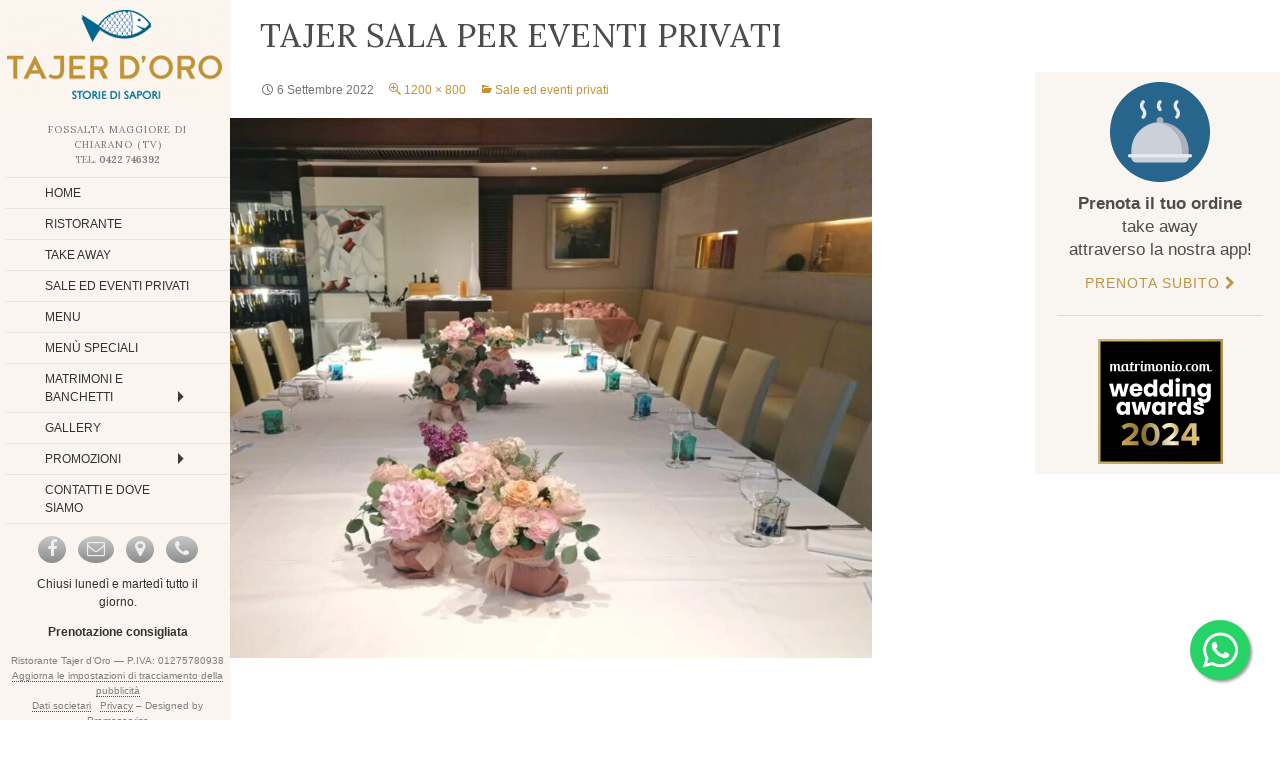

--- FILE ---
content_type: text/html; charset=UTF-8
request_url: https://www.tajerdoro.it/sale-ed-eventi-privati/tajer-sala-per-eventi-privati/
body_size: 12859
content:
<!DOCTYPE html>

<!--[if IE 7]>

<html class="ie ie7" lang="it-IT">

<![endif]-->

<!--[if IE 8]>

<html class="ie ie8" lang="it-IT">

<![endif]-->

<!--[if !(IE 7) & !(IE 8)]><!-->

<html lang="it-IT">

<!--<![endif]-->

<head>
<!-- Google Tag Manager -->
<script>(function(w,d,s,l,i){w[l]=w[l]||[];w[l].push({'gtm.start':
new Date().getTime(),event:'gtm.js'});var f=d.getElementsByTagName(s)[0],
j=d.createElement(s),dl=l!='dataLayer'?'&l='+l:'';j.async=true;j.src=
'https://www.googletagmanager.com/gtm.js?id='+i+dl;f.parentNode.insertBefore(j,f);
})(window,document,'script','dataLayer','GTM-PN63XP8');</script>
<!-- End Google Tag Manager -->

	<meta charset="UTF-8">

	<meta name="viewport" content="width=device-width">

	<title>tajer sala per eventi privati - Tajer D&#039;oro</title>

	<link rel="profile" href="https://gmpg.org/xfn/11">

	<link rel="pingback" href="">

	<link href="https://www.tajerdoro.it/wp-content/themes/tdoro/images/favicon.ico" rel="icon" type="image/x-icon" />

	<!--[if lt IE 9]>

	<script src="https://www.tajerdoro.it/wp-content/themes/tajer/js/html5.js"></script>

	<script src="https://www.tajerdoro.it/wp-content/themes/tdoro/css/ie.css"></script>

	<![endif]-->

	<link href="//maxcdn.bootstrapcdn.com/font-awesome/4.2.0/css/font-awesome.min.css" rel="stylesheet">

	<link rel="stylesheet" href="https://maxcdn.bootstrapcdn.com/bootstrap/3.2.0/css/bootstrap.min.css">

	<script type="text/javascript" src="https://ajax.googleapis.com/ajax/libs/jquery/2.1.1/jquery.min.js"></script>

	<script type="text/javascript" src="https://ajax.googleapis.com/ajax/libs/jqueryui/1.11.1/jquery-ui.min.js"></script>

	<script src="https://maxcdn.bootstrapcdn.com/bootstrap/3.2.0/js/bootstrap.min.js"></script>

	<meta name='robots' content='index, follow, max-image-preview:large, max-snippet:-1, max-video-preview:-1' />
	<style>img:is([sizes="auto" i], [sizes^="auto," i]) { contain-intrinsic-size: 3000px 1500px }</style>
	
	<!-- This site is optimized with the Yoast SEO plugin v26.1 - https://yoast.com/wordpress/plugins/seo/ -->
	<link rel="canonical" href="https://www.tajerdoro.it/sale-ed-eventi-privati/tajer-sala-per-eventi-privati/" />
	<script type="application/ld+json" class="yoast-schema-graph">{"@context":"https://schema.org","@graph":[{"@type":"WebPage","@id":"https://www.tajerdoro.it/sale-ed-eventi-privati/tajer-sala-per-eventi-privati/","url":"https://www.tajerdoro.it/sale-ed-eventi-privati/tajer-sala-per-eventi-privati/","name":"tajer sala per eventi privati - Tajer D&#039;oro","isPartOf":{"@id":"https://www.tajerdoro.it/#website"},"primaryImageOfPage":{"@id":"https://www.tajerdoro.it/sale-ed-eventi-privati/tajer-sala-per-eventi-privati/#primaryimage"},"image":{"@id":"https://www.tajerdoro.it/sale-ed-eventi-privati/tajer-sala-per-eventi-privati/#primaryimage"},"thumbnailUrl":"https://www.tajerdoro.it/wp-content/uploads/2022/09/tajer-sala-per-eventi-privati.jpg","datePublished":"2022-09-06T09:14:02+00:00","breadcrumb":{"@id":"https://www.tajerdoro.it/sale-ed-eventi-privati/tajer-sala-per-eventi-privati/#breadcrumb"},"inLanguage":"it-IT","potentialAction":[{"@type":"ReadAction","target":["https://www.tajerdoro.it/sale-ed-eventi-privati/tajer-sala-per-eventi-privati/"]}]},{"@type":"ImageObject","inLanguage":"it-IT","@id":"https://www.tajerdoro.it/sale-ed-eventi-privati/tajer-sala-per-eventi-privati/#primaryimage","url":"https://www.tajerdoro.it/wp-content/uploads/2022/09/tajer-sala-per-eventi-privati.jpg","contentUrl":"https://www.tajerdoro.it/wp-content/uploads/2022/09/tajer-sala-per-eventi-privati.jpg","width":1200,"height":800},{"@type":"BreadcrumbList","@id":"https://www.tajerdoro.it/sale-ed-eventi-privati/tajer-sala-per-eventi-privati/#breadcrumb","itemListElement":[{"@type":"ListItem","position":1,"name":"Home","item":"https://www.tajerdoro.it/"},{"@type":"ListItem","position":2,"name":"Sale ed eventi privati","item":"https://www.tajerdoro.it/sale-ed-eventi-privati/"},{"@type":"ListItem","position":3,"name":"tajer sala per eventi privati"}]},{"@type":"WebSite","@id":"https://www.tajerdoro.it/#website","url":"https://www.tajerdoro.it/","name":"Tajer D&#039;oro","description":"VIVERE BENE A TAVOLA","potentialAction":[{"@type":"SearchAction","target":{"@type":"EntryPoint","urlTemplate":"https://www.tajerdoro.it/?s={search_term_string}"},"query-input":{"@type":"PropertyValueSpecification","valueRequired":true,"valueName":"search_term_string"}}],"inLanguage":"it-IT"}]}</script>
	<!-- / Yoast SEO plugin. -->


<link rel='dns-prefetch' href='//fonts.googleapis.com' />
<script type="text/javascript">
/* <![CDATA[ */
window._wpemojiSettings = {"baseUrl":"https:\/\/s.w.org\/images\/core\/emoji\/16.0.1\/72x72\/","ext":".png","svgUrl":"https:\/\/s.w.org\/images\/core\/emoji\/16.0.1\/svg\/","svgExt":".svg","source":{"concatemoji":"https:\/\/www.tajerdoro.it\/wp-includes\/js\/wp-emoji-release.min.js?ver=6.8.3"}};
/*! This file is auto-generated */
!function(s,n){var o,i,e;function c(e){try{var t={supportTests:e,timestamp:(new Date).valueOf()};sessionStorage.setItem(o,JSON.stringify(t))}catch(e){}}function p(e,t,n){e.clearRect(0,0,e.canvas.width,e.canvas.height),e.fillText(t,0,0);var t=new Uint32Array(e.getImageData(0,0,e.canvas.width,e.canvas.height).data),a=(e.clearRect(0,0,e.canvas.width,e.canvas.height),e.fillText(n,0,0),new Uint32Array(e.getImageData(0,0,e.canvas.width,e.canvas.height).data));return t.every(function(e,t){return e===a[t]})}function u(e,t){e.clearRect(0,0,e.canvas.width,e.canvas.height),e.fillText(t,0,0);for(var n=e.getImageData(16,16,1,1),a=0;a<n.data.length;a++)if(0!==n.data[a])return!1;return!0}function f(e,t,n,a){switch(t){case"flag":return n(e,"\ud83c\udff3\ufe0f\u200d\u26a7\ufe0f","\ud83c\udff3\ufe0f\u200b\u26a7\ufe0f")?!1:!n(e,"\ud83c\udde8\ud83c\uddf6","\ud83c\udde8\u200b\ud83c\uddf6")&&!n(e,"\ud83c\udff4\udb40\udc67\udb40\udc62\udb40\udc65\udb40\udc6e\udb40\udc67\udb40\udc7f","\ud83c\udff4\u200b\udb40\udc67\u200b\udb40\udc62\u200b\udb40\udc65\u200b\udb40\udc6e\u200b\udb40\udc67\u200b\udb40\udc7f");case"emoji":return!a(e,"\ud83e\udedf")}return!1}function g(e,t,n,a){var r="undefined"!=typeof WorkerGlobalScope&&self instanceof WorkerGlobalScope?new OffscreenCanvas(300,150):s.createElement("canvas"),o=r.getContext("2d",{willReadFrequently:!0}),i=(o.textBaseline="top",o.font="600 32px Arial",{});return e.forEach(function(e){i[e]=t(o,e,n,a)}),i}function t(e){var t=s.createElement("script");t.src=e,t.defer=!0,s.head.appendChild(t)}"undefined"!=typeof Promise&&(o="wpEmojiSettingsSupports",i=["flag","emoji"],n.supports={everything:!0,everythingExceptFlag:!0},e=new Promise(function(e){s.addEventListener("DOMContentLoaded",e,{once:!0})}),new Promise(function(t){var n=function(){try{var e=JSON.parse(sessionStorage.getItem(o));if("object"==typeof e&&"number"==typeof e.timestamp&&(new Date).valueOf()<e.timestamp+604800&&"object"==typeof e.supportTests)return e.supportTests}catch(e){}return null}();if(!n){if("undefined"!=typeof Worker&&"undefined"!=typeof OffscreenCanvas&&"undefined"!=typeof URL&&URL.createObjectURL&&"undefined"!=typeof Blob)try{var e="postMessage("+g.toString()+"("+[JSON.stringify(i),f.toString(),p.toString(),u.toString()].join(",")+"));",a=new Blob([e],{type:"text/javascript"}),r=new Worker(URL.createObjectURL(a),{name:"wpTestEmojiSupports"});return void(r.onmessage=function(e){c(n=e.data),r.terminate(),t(n)})}catch(e){}c(n=g(i,f,p,u))}t(n)}).then(function(e){for(var t in e)n.supports[t]=e[t],n.supports.everything=n.supports.everything&&n.supports[t],"flag"!==t&&(n.supports.everythingExceptFlag=n.supports.everythingExceptFlag&&n.supports[t]);n.supports.everythingExceptFlag=n.supports.everythingExceptFlag&&!n.supports.flag,n.DOMReady=!1,n.readyCallback=function(){n.DOMReady=!0}}).then(function(){return e}).then(function(){var e;n.supports.everything||(n.readyCallback(),(e=n.source||{}).concatemoji?t(e.concatemoji):e.wpemoji&&e.twemoji&&(t(e.twemoji),t(e.wpemoji)))}))}((window,document),window._wpemojiSettings);
/* ]]> */
</script>
<style id='wp-emoji-styles-inline-css' type='text/css'>

	img.wp-smiley, img.emoji {
		display: inline !important;
		border: none !important;
		box-shadow: none !important;
		height: 1em !important;
		width: 1em !important;
		margin: 0 0.07em !important;
		vertical-align: -0.1em !important;
		background: none !important;
		padding: 0 !important;
	}
</style>
<link rel='stylesheet' id='wp-block-library-css' href='https://www.tajerdoro.it/wp-includes/css/dist/block-library/style.min.css?ver=6.8.3' type='text/css' media='all' />
<style id='classic-theme-styles-inline-css' type='text/css'>
/*! This file is auto-generated */
.wp-block-button__link{color:#fff;background-color:#32373c;border-radius:9999px;box-shadow:none;text-decoration:none;padding:calc(.667em + 2px) calc(1.333em + 2px);font-size:1.125em}.wp-block-file__button{background:#32373c;color:#fff;text-decoration:none}
</style>
<style id='global-styles-inline-css' type='text/css'>
:root{--wp--preset--aspect-ratio--square: 1;--wp--preset--aspect-ratio--4-3: 4/3;--wp--preset--aspect-ratio--3-4: 3/4;--wp--preset--aspect-ratio--3-2: 3/2;--wp--preset--aspect-ratio--2-3: 2/3;--wp--preset--aspect-ratio--16-9: 16/9;--wp--preset--aspect-ratio--9-16: 9/16;--wp--preset--color--black: #000000;--wp--preset--color--cyan-bluish-gray: #abb8c3;--wp--preset--color--white: #ffffff;--wp--preset--color--pale-pink: #f78da7;--wp--preset--color--vivid-red: #cf2e2e;--wp--preset--color--luminous-vivid-orange: #ff6900;--wp--preset--color--luminous-vivid-amber: #fcb900;--wp--preset--color--light-green-cyan: #7bdcb5;--wp--preset--color--vivid-green-cyan: #00d084;--wp--preset--color--pale-cyan-blue: #8ed1fc;--wp--preset--color--vivid-cyan-blue: #0693e3;--wp--preset--color--vivid-purple: #9b51e0;--wp--preset--gradient--vivid-cyan-blue-to-vivid-purple: linear-gradient(135deg,rgba(6,147,227,1) 0%,rgb(155,81,224) 100%);--wp--preset--gradient--light-green-cyan-to-vivid-green-cyan: linear-gradient(135deg,rgb(122,220,180) 0%,rgb(0,208,130) 100%);--wp--preset--gradient--luminous-vivid-amber-to-luminous-vivid-orange: linear-gradient(135deg,rgba(252,185,0,1) 0%,rgba(255,105,0,1) 100%);--wp--preset--gradient--luminous-vivid-orange-to-vivid-red: linear-gradient(135deg,rgba(255,105,0,1) 0%,rgb(207,46,46) 100%);--wp--preset--gradient--very-light-gray-to-cyan-bluish-gray: linear-gradient(135deg,rgb(238,238,238) 0%,rgb(169,184,195) 100%);--wp--preset--gradient--cool-to-warm-spectrum: linear-gradient(135deg,rgb(74,234,220) 0%,rgb(151,120,209) 20%,rgb(207,42,186) 40%,rgb(238,44,130) 60%,rgb(251,105,98) 80%,rgb(254,248,76) 100%);--wp--preset--gradient--blush-light-purple: linear-gradient(135deg,rgb(255,206,236) 0%,rgb(152,150,240) 100%);--wp--preset--gradient--blush-bordeaux: linear-gradient(135deg,rgb(254,205,165) 0%,rgb(254,45,45) 50%,rgb(107,0,62) 100%);--wp--preset--gradient--luminous-dusk: linear-gradient(135deg,rgb(255,203,112) 0%,rgb(199,81,192) 50%,rgb(65,88,208) 100%);--wp--preset--gradient--pale-ocean: linear-gradient(135deg,rgb(255,245,203) 0%,rgb(182,227,212) 50%,rgb(51,167,181) 100%);--wp--preset--gradient--electric-grass: linear-gradient(135deg,rgb(202,248,128) 0%,rgb(113,206,126) 100%);--wp--preset--gradient--midnight: linear-gradient(135deg,rgb(2,3,129) 0%,rgb(40,116,252) 100%);--wp--preset--font-size--small: 13px;--wp--preset--font-size--medium: 20px;--wp--preset--font-size--large: 36px;--wp--preset--font-size--x-large: 42px;--wp--preset--spacing--20: 0.44rem;--wp--preset--spacing--30: 0.67rem;--wp--preset--spacing--40: 1rem;--wp--preset--spacing--50: 1.5rem;--wp--preset--spacing--60: 2.25rem;--wp--preset--spacing--70: 3.38rem;--wp--preset--spacing--80: 5.06rem;--wp--preset--shadow--natural: 6px 6px 9px rgba(0, 0, 0, 0.2);--wp--preset--shadow--deep: 12px 12px 50px rgba(0, 0, 0, 0.4);--wp--preset--shadow--sharp: 6px 6px 0px rgba(0, 0, 0, 0.2);--wp--preset--shadow--outlined: 6px 6px 0px -3px rgba(255, 255, 255, 1), 6px 6px rgba(0, 0, 0, 1);--wp--preset--shadow--crisp: 6px 6px 0px rgba(0, 0, 0, 1);}:where(.is-layout-flex){gap: 0.5em;}:where(.is-layout-grid){gap: 0.5em;}body .is-layout-flex{display: flex;}.is-layout-flex{flex-wrap: wrap;align-items: center;}.is-layout-flex > :is(*, div){margin: 0;}body .is-layout-grid{display: grid;}.is-layout-grid > :is(*, div){margin: 0;}:where(.wp-block-columns.is-layout-flex){gap: 2em;}:where(.wp-block-columns.is-layout-grid){gap: 2em;}:where(.wp-block-post-template.is-layout-flex){gap: 1.25em;}:where(.wp-block-post-template.is-layout-grid){gap: 1.25em;}.has-black-color{color: var(--wp--preset--color--black) !important;}.has-cyan-bluish-gray-color{color: var(--wp--preset--color--cyan-bluish-gray) !important;}.has-white-color{color: var(--wp--preset--color--white) !important;}.has-pale-pink-color{color: var(--wp--preset--color--pale-pink) !important;}.has-vivid-red-color{color: var(--wp--preset--color--vivid-red) !important;}.has-luminous-vivid-orange-color{color: var(--wp--preset--color--luminous-vivid-orange) !important;}.has-luminous-vivid-amber-color{color: var(--wp--preset--color--luminous-vivid-amber) !important;}.has-light-green-cyan-color{color: var(--wp--preset--color--light-green-cyan) !important;}.has-vivid-green-cyan-color{color: var(--wp--preset--color--vivid-green-cyan) !important;}.has-pale-cyan-blue-color{color: var(--wp--preset--color--pale-cyan-blue) !important;}.has-vivid-cyan-blue-color{color: var(--wp--preset--color--vivid-cyan-blue) !important;}.has-vivid-purple-color{color: var(--wp--preset--color--vivid-purple) !important;}.has-black-background-color{background-color: var(--wp--preset--color--black) !important;}.has-cyan-bluish-gray-background-color{background-color: var(--wp--preset--color--cyan-bluish-gray) !important;}.has-white-background-color{background-color: var(--wp--preset--color--white) !important;}.has-pale-pink-background-color{background-color: var(--wp--preset--color--pale-pink) !important;}.has-vivid-red-background-color{background-color: var(--wp--preset--color--vivid-red) !important;}.has-luminous-vivid-orange-background-color{background-color: var(--wp--preset--color--luminous-vivid-orange) !important;}.has-luminous-vivid-amber-background-color{background-color: var(--wp--preset--color--luminous-vivid-amber) !important;}.has-light-green-cyan-background-color{background-color: var(--wp--preset--color--light-green-cyan) !important;}.has-vivid-green-cyan-background-color{background-color: var(--wp--preset--color--vivid-green-cyan) !important;}.has-pale-cyan-blue-background-color{background-color: var(--wp--preset--color--pale-cyan-blue) !important;}.has-vivid-cyan-blue-background-color{background-color: var(--wp--preset--color--vivid-cyan-blue) !important;}.has-vivid-purple-background-color{background-color: var(--wp--preset--color--vivid-purple) !important;}.has-black-border-color{border-color: var(--wp--preset--color--black) !important;}.has-cyan-bluish-gray-border-color{border-color: var(--wp--preset--color--cyan-bluish-gray) !important;}.has-white-border-color{border-color: var(--wp--preset--color--white) !important;}.has-pale-pink-border-color{border-color: var(--wp--preset--color--pale-pink) !important;}.has-vivid-red-border-color{border-color: var(--wp--preset--color--vivid-red) !important;}.has-luminous-vivid-orange-border-color{border-color: var(--wp--preset--color--luminous-vivid-orange) !important;}.has-luminous-vivid-amber-border-color{border-color: var(--wp--preset--color--luminous-vivid-amber) !important;}.has-light-green-cyan-border-color{border-color: var(--wp--preset--color--light-green-cyan) !important;}.has-vivid-green-cyan-border-color{border-color: var(--wp--preset--color--vivid-green-cyan) !important;}.has-pale-cyan-blue-border-color{border-color: var(--wp--preset--color--pale-cyan-blue) !important;}.has-vivid-cyan-blue-border-color{border-color: var(--wp--preset--color--vivid-cyan-blue) !important;}.has-vivid-purple-border-color{border-color: var(--wp--preset--color--vivid-purple) !important;}.has-vivid-cyan-blue-to-vivid-purple-gradient-background{background: var(--wp--preset--gradient--vivid-cyan-blue-to-vivid-purple) !important;}.has-light-green-cyan-to-vivid-green-cyan-gradient-background{background: var(--wp--preset--gradient--light-green-cyan-to-vivid-green-cyan) !important;}.has-luminous-vivid-amber-to-luminous-vivid-orange-gradient-background{background: var(--wp--preset--gradient--luminous-vivid-amber-to-luminous-vivid-orange) !important;}.has-luminous-vivid-orange-to-vivid-red-gradient-background{background: var(--wp--preset--gradient--luminous-vivid-orange-to-vivid-red) !important;}.has-very-light-gray-to-cyan-bluish-gray-gradient-background{background: var(--wp--preset--gradient--very-light-gray-to-cyan-bluish-gray) !important;}.has-cool-to-warm-spectrum-gradient-background{background: var(--wp--preset--gradient--cool-to-warm-spectrum) !important;}.has-blush-light-purple-gradient-background{background: var(--wp--preset--gradient--blush-light-purple) !important;}.has-blush-bordeaux-gradient-background{background: var(--wp--preset--gradient--blush-bordeaux) !important;}.has-luminous-dusk-gradient-background{background: var(--wp--preset--gradient--luminous-dusk) !important;}.has-pale-ocean-gradient-background{background: var(--wp--preset--gradient--pale-ocean) !important;}.has-electric-grass-gradient-background{background: var(--wp--preset--gradient--electric-grass) !important;}.has-midnight-gradient-background{background: var(--wp--preset--gradient--midnight) !important;}.has-small-font-size{font-size: var(--wp--preset--font-size--small) !important;}.has-medium-font-size{font-size: var(--wp--preset--font-size--medium) !important;}.has-large-font-size{font-size: var(--wp--preset--font-size--large) !important;}.has-x-large-font-size{font-size: var(--wp--preset--font-size--x-large) !important;}
:where(.wp-block-post-template.is-layout-flex){gap: 1.25em;}:where(.wp-block-post-template.is-layout-grid){gap: 1.25em;}
:where(.wp-block-columns.is-layout-flex){gap: 2em;}:where(.wp-block-columns.is-layout-grid){gap: 2em;}
:root :where(.wp-block-pullquote){font-size: 1.5em;line-height: 1.6;}
</style>
<link rel='stylesheet' id='contact-form-7-css' href='https://www.tajerdoro.it/wp-content/plugins/contact-form-7/includes/css/styles.css?ver=6.1.2' type='text/css' media='all' />
<link rel='stylesheet' id='tajer-dosis-css' href='//fonts.googleapis.com/css?family=Dosis%3A400%2C200%2C300%2C500%2C600%2C700%2C800' type='text/css' media='all' />
<link rel='stylesheet' id='tajer-lora-css' href='//fonts.googleapis.com/css?family=Lora%3A400%2C400italic%2C700%2C700italic' type='text/css' media='all' />
<link rel='stylesheet' id='genericons-css' href='https://www.tajerdoro.it/wp-content/themes/tajer/genericons/genericons.css?ver=3.0.3' type='text/css' media='all' />
<link rel='stylesheet' id='tajer-style-css' href='https://www.tajerdoro.it/wp-content/themes/tdoro/style.css?ver=6.8.3' type='text/css' media='all' />
<link rel='stylesheet' id='child-style-tablet-css' href='https://www.tajerdoro.it/wp-content/themes/tdoro/style.tablet.css?ver=1.0' type='text/css' media='(min-width: 576px) and (max-width: 1044px)' />
<link rel='stylesheet' id='child-style-mobile-css' href='https://www.tajerdoro.it/wp-content/themes/tdoro/style.mobile.css?ver=1.0' type='text/css' media='(max-width: 575px)' />
<link rel='stylesheet' id='touch-carousel-css-css' href='https://www.tajerdoro.it/wp-content/themes/tdoro/bootstrap-touch-carousel/bootstrap-touch-carousel.css?ver=0.8.0' type='text/css' media='all' />
<link rel='stylesheet' id='datepicker-css-css' href='https://www.tajerdoro.it/wp-content/themes/tdoro/bootstrap-datepicker/css/datepicker3.css?ver=1.3.1' type='text/css' media='all' />
<link rel='stylesheet' id='ebs_dynamic_css-css' href='https://www.tajerdoro.it/wp-content/plugins/easy-bootstrap-shortcodes/styles/ebs_dynamic_css.php?ver=6.8.3' type='text/css' media='all' />
<link rel='stylesheet' id='mr_social_sharing-css' href='https://www.tajerdoro.it/wp-content/plugins/social-sharing-toolkit/style_2.1.2.css?ver=6.8.3' type='text/css' media='all' />
<script type="text/javascript" src="https://www.tajerdoro.it/wp-includes/js/jquery/jquery.min.js?ver=3.7.1" id="jquery-core-js"></script>
<script type="text/javascript" src="https://www.tajerdoro.it/wp-includes/js/jquery/jquery-migrate.min.js?ver=3.4.1" id="jquery-migrate-js"></script>
<script type="text/javascript" src="https://www.tajerdoro.it/wp-content/plugins/tajer/script/parallax-plugin.js" id="parallax-js"></script>
<script type="text/javascript" src="https://www.tajerdoro.it/wp-content/themes/tajer/js/keyboard-image-navigation.js?ver=20130402" id="tajer-keyboard-image-navigation-js"></script>
<script type="text/javascript" src="https://www.tajerdoro.it/wp-content/themes/tdoro/bootstrap-touch-carousel/bootstrap-touch-carousel.js?ver=0.8.0" id="touch-carousel-js-js"></script>
<script type="text/javascript" src="https://www.tajerdoro.it/wp-content/themes/tdoro/bootstrap-datepicker/js/bootstrap-datepicker.js?ver=1.3.1" id="datepicker-js-js"></script>
<script type="text/javascript" src="https://www.tajerdoro.it/wp-content/themes/tdoro/bootstrap-datepicker/js/locales/bootstrap-datepicker.it.js?ver=1.3.1" id="datepicker-it-js"></script>
<script></script><link rel="https://api.w.org/" href="https://www.tajerdoro.it/wp-json/" /><link rel="alternate" title="JSON" type="application/json" href="https://www.tajerdoro.it/wp-json/wp/v2/media/2940" /><link rel='shortlink' href='https://www.tajerdoro.it/?p=2940' />
<link rel="alternate" title="oEmbed (JSON)" type="application/json+oembed" href="https://www.tajerdoro.it/wp-json/oembed/1.0/embed?url=https%3A%2F%2Fwww.tajerdoro.it%2Fsale-ed-eventi-privati%2Ftajer-sala-per-eventi-privati%2F" />
<link rel="alternate" title="oEmbed (XML)" type="text/xml+oembed" href="https://www.tajerdoro.it/wp-json/oembed/1.0/embed?url=https%3A%2F%2Fwww.tajerdoro.it%2Fsale-ed-eventi-privati%2Ftajer-sala-per-eventi-privati%2F&#038;format=xml" />
<meta name="generator" content="Powered by WPBakery Page Builder - drag and drop page builder for WordPress."/>
<style type="text/css">.broken_link, a.broken_link {
	text-decoration: line-through;
}</style>	<style type="text/css" id="tajer-header-css">
			.site-title a {
			color: #ffffff;
		}
		</style>
	<meta name="generator" content="Powered by Slider Revolution 6.7.34 - responsive, Mobile-Friendly Slider Plugin for WordPress with comfortable drag and drop interface." />
<script>function setREVStartSize(e){
			//window.requestAnimationFrame(function() {
				window.RSIW = window.RSIW===undefined ? window.innerWidth : window.RSIW;
				window.RSIH = window.RSIH===undefined ? window.innerHeight : window.RSIH;
				try {
					var pw = document.getElementById(e.c).parentNode.offsetWidth,
						newh;
					pw = pw===0 || isNaN(pw) || (e.l=="fullwidth" || e.layout=="fullwidth") ? window.RSIW : pw;
					e.tabw = e.tabw===undefined ? 0 : parseInt(e.tabw);
					e.thumbw = e.thumbw===undefined ? 0 : parseInt(e.thumbw);
					e.tabh = e.tabh===undefined ? 0 : parseInt(e.tabh);
					e.thumbh = e.thumbh===undefined ? 0 : parseInt(e.thumbh);
					e.tabhide = e.tabhide===undefined ? 0 : parseInt(e.tabhide);
					e.thumbhide = e.thumbhide===undefined ? 0 : parseInt(e.thumbhide);
					e.mh = e.mh===undefined || e.mh=="" || e.mh==="auto" ? 0 : parseInt(e.mh,0);
					if(e.layout==="fullscreen" || e.l==="fullscreen")
						newh = Math.max(e.mh,window.RSIH);
					else{
						e.gw = Array.isArray(e.gw) ? e.gw : [e.gw];
						for (var i in e.rl) if (e.gw[i]===undefined || e.gw[i]===0) e.gw[i] = e.gw[i-1];
						e.gh = e.el===undefined || e.el==="" || (Array.isArray(e.el) && e.el.length==0)? e.gh : e.el;
						e.gh = Array.isArray(e.gh) ? e.gh : [e.gh];
						for (var i in e.rl) if (e.gh[i]===undefined || e.gh[i]===0) e.gh[i] = e.gh[i-1];
											
						var nl = new Array(e.rl.length),
							ix = 0,
							sl;
						e.tabw = e.tabhide>=pw ? 0 : e.tabw;
						e.thumbw = e.thumbhide>=pw ? 0 : e.thumbw;
						e.tabh = e.tabhide>=pw ? 0 : e.tabh;
						e.thumbh = e.thumbhide>=pw ? 0 : e.thumbh;
						for (var i in e.rl) nl[i] = e.rl[i]<window.RSIW ? 0 : e.rl[i];
						sl = nl[0];
						for (var i in nl) if (sl>nl[i] && nl[i]>0) { sl = nl[i]; ix=i;}
						var m = pw>(e.gw[ix]+e.tabw+e.thumbw) ? 1 : (pw-(e.tabw+e.thumbw)) / (e.gw[ix]);
						newh =  (e.gh[ix] * m) + (e.tabh + e.thumbh);
					}
					var el = document.getElementById(e.c);
					if (el!==null && el) el.style.height = newh+"px";
					el = document.getElementById(e.c+"_wrapper");
					if (el!==null && el) {
						el.style.height = newh+"px";
						el.style.display = "block";
					}
				} catch(e){
					console.log("Failure at Presize of Slider:" + e)
				}
			//});
		  };</script>
<noscript><style> .wpb_animate_when_almost_visible { opacity: 1; }</style></noscript>	<!--
	<script type="text/javascript">

	(function(i,s,o,g,r,a,m){i['GoogleAnalyticsObject']=r;i[r]=i[r]||function(){ (i[r].q=i[r].q||[]).push(arguments)},i[r].l=1*new Date();a=s.createElement(o), m=s.getElementsByTagName(o)[0];a.async=1;a.src=g;m.parentNode.insertBefore(a,m) })(window,document,'script','//www.google-analytics.com/analytics.js','ga'); ga('create', 'UA-55073372-1', 'auto'); ga('send', 'pageview');

	</script>
	-->

	<script type="text/javascript">

		var $mcGoal = {'settings':{'uuid':'0d389a681de9d745dbf33deb7','dc':'us9'}};

		(function() {

			var sp = document.createElement('script'); sp.type = 'text/javascript'; sp.async = true; sp.defer = true;

			sp.src = ('https:' == document.location.protocol ? 'https://s3.amazonaws.com/downloads.mailchimp.com' : 'http://downloads.mailchimp.com') + '/js/goal.min.js';

			var s = document.getElementsByTagName('script')[0]; s.parentNode.insertBefore(sp, s);

		})();

	</script>

	

	<!-- Facebook Pixel Code -->

	<script>

		!function(f,b,e,v,n,t,s)

		{if(f.fbq)return;n=f.fbq=function(){n.callMethod?

		n.callMethod.apply(n,arguments):n.queue.push(arguments)};

		if(!f._fbq)f._fbq=n;n.push=n;n.loaded=!0;n.version='2.0';

		n.queue=[];t=b.createElement(e);t.async=!0;

		t.src=v;s=b.getElementsByTagName(e)[0];

		s.parentNode.insertBefore(t,s)}(window,document,'script',

		'https://connect.facebook.net/en_US/fbevents.js');

		fbq('init', '931750486927245'); 

		fbq('track', 'PageView');

	</script>

	<noscript>

		<img height="1" width="1" src="https://www.facebook.com/tr?id=931750486927245&ev=PageView&noscript=1"/>

	</noscript>

	<!-- End Facebook Pixel Code -->



</head>



<body class="attachment wp-singular attachment-template-default attachmentid-2940 attachment-jpeg wp-theme-tajer wp-child-theme-tdoro masthead-fixed full-width singular wpb-js-composer js-comp-ver-8.6.1 vc_responsive">
<!-- Google Tag Manager (noscript) -->
<noscript><iframe src="https://www.googletagmanager.com/ns.html?id=GTM-PN63XP8"
height="0" width="0" style="display:none;visibility:hidden"></iframe></noscript>
<!-- End Google Tag Manager (noscript) -->

<div id="page" class="hfeed site" >

	<header id="masthead" class="site-header" role="banner" style="background-color: #faf5ef">

		<div class="header-main" style="background-color: #faf5ef;">

			<a id="ga-home" class="site-title" href="https://www.tajerdoro.it/" title="Tajer D&#039;oro" rel="home"><img style="margin-top: 5px;" class="site-title img-responsive" src="https://www.tajerdoro.it/wp-content/themes/tdoro/images/logo3.png" alt="Tajer D&#039;oro" /></a>



			<div class="search-toggle">

				<div class="widget_social_widget">

				

					<a id="ga-phone2-header" href="https://www.tajerdoro.it/dove-siamo/" class="header-social-phone" title="Phone"><span class="fa fa-phone"></span></a>

					<a id="ga-location-header" href="https://www.tajerdoro.it/dove-siamo/" class="header-social-location" title="Location"><span class="fa fa-map-marker"></span></a>

					<a id="ga-email-header" href="mailto:info@tajerdoro.it" class="header-social-email" title="Email"><span class="fa fa-envelope-o"></span></a>

					<a id="ga-facebook-header" href="https://www.facebook.com/tajerdoro" class="header-social-facebook" title="Facebook" target="_blank" rel="nofollow"><span class="fa fa-facebook"></span></a>
				</div>

			</div>



			<script type="text/javascript">

			// Universal Google Analytics - jQuery Event API v1.3

			jQuery('#ga-home').on('click', function() { ga('send', 'event', 'logo', 'click', 'Home header'); });

			jQuery('#ga-phone1-header').on('click', function() { ga('send', 'event', 'button', 'click', 'Link esterni: Phone header'); });

			jQuery('#ga-phone2-header').on('click', function() { ga('send', 'event', 'button', 'click', 'Link interni: Phone header'); });

			jQuery('#ga-location-header').on('click', function() { ga('send', 'event', 'button', 'click', 'Link interni: Location header'); });

			jQuery('#ga-email-header').on('click', function() { ga('send', 'event', 'button', 'click', 'Email header'); });

			jQuery('#ga-facebook-header').on('click', function() { ga('send', 'event', 'button', 'click', 'Facebook header'); });

			</script>



			<nav id="primary-navigation" class="site-navigation primary-navigation" role="navigation">

				<button class="menu-toggle">Menu principale</button>

				<a class="screen-reader-text skip-link" href="#content">Passa al contenuto</a>

				<div class="menu-main-container"><ul id="menu-main" class="nav-menu"><li id="menu-item-24" class="menu-item menu-item-type-post_type menu-item-object-page menu-item-home menu-item-24"><a href="https://www.tajerdoro.it/">Home</a></li>
<li id="menu-item-442" class="menu-item menu-item-type-custom menu-item-object-custom menu-item-442"><a href="/tajer-doro/">Ristorante</a></li>
<li id="menu-item-3069" class="menu-item menu-item-type-custom menu-item-object-custom menu-item-3069"><a href="https://www.tajerdoro.it/menu/ritiro-ordine-tajer-doro/">Take away</a></li>
<li id="menu-item-2948" class="menu-item menu-item-type-post_type menu-item-object-page menu-item-2948"><a href="https://www.tajerdoro.it/sale-ed-eventi-privati/">Sale ed eventi privati</a></li>
<li id="menu-item-88" class="menu-item menu-item-type-post_type menu-item-object-page menu-item-88"><a href="https://www.tajerdoro.it/i-nostri-piatti/">Menu</a></li>
<li id="menu-item-85" class="menu-item menu-item-type-post_type menu-item-object-page menu-item-85"><a href="https://www.tajerdoro.it/i-nostri-menu-speciali/">Menù speciali</a></li>
<li id="menu-item-503" class="menu-item menu-item-type-custom menu-item-object-custom menu-item-has-children menu-item-503"><a href="#">Matrimoni e banchetti</a>
<ul class="sub-menu">
	<li id="menu-item-91" class="menu-item menu-item-type-post_type menu-item-object-page menu-item-91"><a href="https://www.tajerdoro.it/matrimoni/">Matrimoni</a></li>
	<li id="menu-item-92" class="menu-item menu-item-type-post_type menu-item-object-page menu-item-92"><a href="https://www.tajerdoro.it/altri-eventi/">Altri eventi</a></li>
	<li id="menu-item-93" class="menu-item menu-item-type-post_type menu-item-object-page menu-item-93"><a href="https://www.tajerdoro.it/per-aziende/">Per le aziende</a></li>
	<li id="menu-item-94" class="menu-item menu-item-type-post_type menu-item-object-page menu-item-94"><a href="https://www.tajerdoro.it/proposte-per-gruppi/">Menù per banchetti</a></li>
	<li id="menu-item-95" class="menu-item menu-item-type-post_type menu-item-object-page menu-item-95"><a href="https://www.tajerdoro.it/catering-esterno/">Catering esterno</a></li>
</ul>
</li>
<li id="menu-item-97" class="menu-item menu-item-type-post_type menu-item-object-page menu-item-97"><a href="https://www.tajerdoro.it/gallery/">Gallery</a></li>
<li id="menu-item-617" class="menu-item menu-item-type-custom menu-item-object-custom menu-item-has-children menu-item-617"><a href="#">Promozioni</a>
<ul class="sub-menu">
	<li id="menu-item-103" class="menu-item menu-item-type-post_type menu-item-object-page menu-item-103"><a href="https://www.tajerdoro.it/vip-club/">VIP Club</a></li>
	<li id="menu-item-101" class="menu-item menu-item-type-post_type menu-item-object-page menu-item-101"><a href="https://www.tajerdoro.it/regala-una-cena/">Regala una cena</a></li>
</ul>
</li>
<li id="menu-item-106" class="menu-item menu-item-type-post_type menu-item-object-page menu-item-106"><a href="https://www.tajerdoro.it/dove-siamo/">Contatti e dove siamo</a></li>
</ul></div>
			</nav>

		</div>

	</header>



	<div id="main" class="site-main">


	<section id="primary" class="content-area image-attachment">
		<div id="content" class="site-content" role="main">

				<article id="post-2940" class="post-2940 attachment type-attachment status-inherit hentry">
				<header class="entry-header">
					<h1 class="entry-title">tajer sala per eventi privati</h1>
					<div class="entry-meta">

						<span class="entry-date"><time class="entry-date" datetime="2022-09-06T11:14:02+02:00">6 Settembre 2022</time></span>

						<span class="full-size-link"><a href="https://www.tajerdoro.it/wp-content/uploads/2022/09/tajer-sala-per-eventi-privati.jpg">1200 &times; 800</a></span>

						<span class="parent-post-link"><a href="https://www.tajerdoro.it/sale-ed-eventi-privati/" rel="gallery">Sale ed eventi privati</a></span>
											</div><!-- .entry-meta -->
				</header><!-- .entry-header -->

				<div class="entry-content">
					<div class="entry-attachment">
						<div class="attachment">
							<a href="https://www.tajerdoro.it/sale-ed-eventi-privati/tajer-doro-sala-eventi-privati/" rel="attachment"><img width="810" height="540" src="https://www.tajerdoro.it/wp-content/uploads/2022/09/tajer-sala-per-eventi-privati.jpg" class="attachment-810x810 size-810x810" alt="" decoding="async" fetchpriority="high" srcset="https://www.tajerdoro.it/wp-content/uploads/2022/09/tajer-sala-per-eventi-privati.jpg 1200w, https://www.tajerdoro.it/wp-content/uploads/2022/09/tajer-sala-per-eventi-privati-300x200.jpg 300w, https://www.tajerdoro.it/wp-content/uploads/2022/09/tajer-sala-per-eventi-privati-1024x683.jpg 1024w, https://www.tajerdoro.it/wp-content/uploads/2022/09/tajer-sala-per-eventi-privati-768x512.jpg 768w" sizes="(max-width: 810px) 100vw, 810px" /></a>						</div><!-- .attachment -->

											</div><!-- .entry-attachment -->

									</div><!-- .entry-content -->
			</article><!-- #post-## -->

			<nav id="image-navigation" class="navigation image-navigation">
				<div class="nav-links">
				<a href='https://www.tajerdoro.it/sale-ed-eventi-privati/tajer-doro-sala-eventi-privati/'><div class="previous-image">Previous Image</div></a>				<a href='https://www.tajerdoro.it/sale-ed-eventi-privati/laltrogusto-eventi-privati-treviso/'><div class="next-image">Next Image</div></a>				</div><!-- .nav-links -->
			</nav><!-- #image-navigation -->

			
<div id="comments" class="comments-area">

	
	
</div><!-- #comments -->

		
		</div><!-- #content -->
	</section><!-- #primary -->


<div id="secondary">
	<h2  class="site-description"><!-- VIVERE BENE A TAVOLA --></h2>
	<div class="vcard site-info lora" style="padding-bottom: 1em;">
				<div class="adr">
			<a href="https://www.tajerdoro.it/dove-siamo/" title="Contatti e dove siamo">
			<span class="locality">FOSSALTA MAGGIORE DI CHIARANO</span> (<span class="region">TV</span>)</a>
		</div>
		<div>
			TEL. <strong><span class="tel">0422 746392</span></strong>
		</div>
	</div>

	<div id="primary-sidebar" class="primary-sidebar widget-area" role="complementary" style="overflow:hidden;">
		<aside id="nav_menu-2" class="widget widget_nav_menu">
			<div class="menu-main-container">
				<ul id="sidebar-menu" class="menu">
									<li class="menu-item menu-item-type-post_type menu-item-object-page menu-item-24 page_item page-item-22"><a href="https://www.tajerdoro.it/" title="Home">Home</a>					</li>
										<li class="menu-item menu-item-type-custom menu-item-object-custom menu-item-442"><a href="/tajer-doro/" title="Ristorante">Ristorante</a>					</li>
										<li class="menu-item menu-item-type-custom menu-item-object-custom menu-item-3069"><a href="https://www.tajerdoro.it/menu/ritiro-ordine-tajer-doro/" title="Take away">Take away</a>					</li>
										<li class="menu-item menu-item-type-post_type menu-item-object-page menu-item-2948 page_item page-item-2935"><a href="https://www.tajerdoro.it/sale-ed-eventi-privati/" title="Sale ed eventi privati">Sale ed eventi privati</a>					</li>
										<li class="menu-item menu-item-type-post_type menu-item-object-page menu-item-88 page_item page-item-51"><a href="https://www.tajerdoro.it/i-nostri-piatti/" title="Menu">Menu</a>					</li>
										<li class="menu-item menu-item-type-post_type menu-item-object-page menu-item-85 page_item page-item-49"><a href="https://www.tajerdoro.it/i-nostri-menu-speciali/" title="Menù speciali">Menù speciali</a>					</li>
										<li class="menu-item menu-item-type-custom menu-item-object-custom menu-item-503 menu-item-has-children"><a href="javascript:void(0);" onclick="panelslide('panel-503');" title="Matrimoni e banchetti">Matrimoni e banchetti</a>					</li>
										<li class="menu-item menu-item-type-post_type menu-item-object-page menu-item-97 page_item page-item-35"><a href="https://www.tajerdoro.it/gallery/" title="Gallery">Gallery</a>					</li>
										<li class="menu-item menu-item-type-custom menu-item-object-custom menu-item-617 menu-item-has-children"><a href="javascript:void(0);" onclick="panelslide('panel-617');" title="Promozioni">Promozioni</a>					</li>
										<li class="menu-item menu-item-type-post_type menu-item-object-page menu-item-106 page_item page-item-75"><a href="https://www.tajerdoro.it/dove-siamo/" title="Contatti e dove siamo">Contatti e dove siamo</a>					</li>
									</ul>
<script type="text/javascript">
function panelhide(element){
	if(element!='panel-503'){ jQuery('#panel-503').hide(); }
	if(element!='panel-617'){ jQuery('#panel-617').hide(); }
}
function panelslide(element){
	panelhide(element);
	if(document.getElementById(element).style.display == 'none') {
		jQuery('#'+element).show('slide');
	}else {
		jQuery('#'+element).hide('slide');
	}
}
</script>
			<div id="panel-503" class="panel-sub-menu" style="display: none;">
				<h2><a href="#" title="Matrimoni e banchetti">Matrimoni e banchetti</a></h2>
				<ul id="sub-menu-503" class="menu">
									<li class="menu-item menu-item-type-post_type menu-item-object-page menu-item-91 page_item page-item-53"><a href="https://www.tajerdoro.it/matrimoni/" title="Matrimoni">Matrimoni</a>					</li>
										<li class="menu-item menu-item-type-post_type menu-item-object-page menu-item-92 page_item page-item-55"><a href="https://www.tajerdoro.it/altri-eventi/" title="Altri eventi">Altri eventi</a>					</li>
										<li class="menu-item menu-item-type-post_type menu-item-object-page menu-item-93 page_item page-item-57"><a href="https://www.tajerdoro.it/per-aziende/" title="Per le aziende">Per le aziende</a>					</li>
										<li class="menu-item menu-item-type-post_type menu-item-object-page menu-item-94 page_item page-item-59"><a href="https://www.tajerdoro.it/proposte-per-gruppi/" title="Menù per banchetti">Menù per banchetti</a>					</li>
										<li class="menu-item menu-item-type-post_type menu-item-object-page menu-item-95 page_item page-item-61"><a href="https://www.tajerdoro.it/catering-esterno/" title="Catering esterno">Catering esterno</a>					</li>
									</ul>
				<div class="sub-menu-close"><a href="javascript:void(0);" onclick="panelslide('panel-503');"><span class="fa fa-close"></span></a></div>
			</div>
						<div id="panel-617" class="panel-sub-menu" style="display: none;">
				<h2><a href="#" title="Promozioni">Promozioni</a></h2>
				<ul id="sub-menu-617" class="menu">
									<li class="menu-item menu-item-type-post_type menu-item-object-page menu-item-103 page_item page-item-71"><a href="https://www.tajerdoro.it/vip-club/" title="VIP Club">VIP Club</a>					</li>
										<li class="menu-item menu-item-type-post_type menu-item-object-page menu-item-101 page_item page-item-67"><a href="https://www.tajerdoro.it/regala-una-cena/" title="Regala una cena">Regala una cena</a>					</li>
									</ul>
				<div class="sub-menu-close"><a href="javascript:void(0);" onclick="panelslide('panel-617');"><span class="fa fa-close"></span></a></div>
			</div>
			
							</div>
		</aside>

		<aside id="social_widget-2" class="widget widget_social_widget">
			<a id="ga-facebook-sidebar" href="https://www.facebook.com/tajerdoro" title="Facebook" target="_blank" rel="nofollow"><span class="fa fa-facebook"></span></a>
			<a id="ga-email-sidebar" href="mailto:info@tajerdoro.it" title="Email"><span class="fa fa-envelope-o"></span></a>
			<a id="ga-location-sidebar" href="https://www.tajerdoro.it/dove-siamo/" title="Location" target="_self"><span class="fa fa-map-marker"></span></a>
			<a id="ga-phone2-sidebar" href="https://www.tajerdoro.it/dove-siamo/" title="Phone"><span class="fa fa-phone"></span></a></aside>
		<script type="text/javascript">
		// Universal Google Analytics - jQuery Event API v1.3
		jQuery('#ga-phone1-sidebar').on('click', function() { ga('send', 'event', 'button', 'click', 'Link esterni: Phone sidebar'); });
		jQuery('#ga-phone2-sidebar').on('click', function() { ga('send', 'event', 'button', 'click', 'Link interni: Phone sidebar'); });
		jQuery('#ga-location-sidebar').on('click', function() { ga('send', 'event', 'button', 'click', 'Link interni: Location sidebar'); });
		jQuery('#ga-email-sidebar').on('click', function() { ga('send', 'event', 'button', 'click', 'Email sidebar'); });
		jQuery('#ga-facebook-sidebar').on('click', function() { ga('send', 'event', 'button', 'click', 'Facebook sidebar'); });
		</script>		<p class="site-info" style="color: #333; font-size: 12px;">Chiusi lunedì e martedì tutto il giorno.</p>
		<p class="site-info" style="color: #333; font-size: 12px; font-weight:bold;">Prenotazione consigliata</p>
	</div>

	<div class="credits">
		Ristorante Tajer d’Oro &#8212; P.IVA: 01275780938<br />
		<a href="#" class="iubenda-cs-preferences-link">Aggiorna le impostazioni di tracciamento della pubblicità</a><br />
				<a href="https://www.tajerdoro.it/dati-societari/" title="Dati societari">Dati societari</a>
		&nbsp;
				<a href="https://www.tajerdoro.it/privacy/" title="Privacy">Privacy</a>
		&#8211;
		Designed by		<a id="ga-promoservice" href="https://www.promoservice.com" target="_blank" title="Credits">Promoservice</a>
	</div>
	<script type="text/javascript">
	// Universal Google Analytics - jQuery Event API v1.3
	jQuery('#ga-promoservice').on('click', function() { ga('send', 'event', 'credits', 'click', 'Promoservice'); });
	</script>
</div>

		</div>

		<footer id="colophon" class="site-footer" role="contentinfo">
						<div class="credits">
				Ristorante Tajer d’Oro &#8212; P.IVA: 01275780938<br />
				<span class="spacer-10"></span>
				<a href="https://www.tajerdoro.it/sale-ed-eventi-privati/tajer-sala-per-eventi-privati/" title=""><span class="locality">FOSSALTA MAGGIORE DI CHIARANO (TV)</span></a><br />
				<span class="spacer-20"></span>
				Tel. <a href="tel:+390422746392"><span class="tel">0422 746392</span></a><br />
				<span class="spacer-10"></span>
				E-Mail <a href="mailto:info@tajerdoro.it"><span class="tel">info@tajerdoro.it</span></a><br />
				<span class="spacer-20"></span>
				<a href="#" class="iubenda-cs-preferences-link">Aggiorna le impostazioni di tracciamento della pubblicità</a><br />
				<span class="spacer-10"></span>
								<a href="https://www.tajerdoro.it/dati-societari/" title="Dati societari">Dati societari</a>&nbsp;
				<span class="spacer-10"></span>
								<a href="https://www.tajerdoro.it/privacy/" title="Privacy">Privacy</a>&nbsp;
				<span class="spacer-20"></span>
				Designed by				<a id="ga-promoservice" href="http://www.promoservice.com" target="_blank" title="Credits">Promoservice</a>
			</div>
		</footer>
		<a href="https://api.whatsapp.com/send?phone=393791763140" class="floatingIcon" target="_blank">
		</a>
		<a href="https://tajerdoro-chiarano.ipratico.com/#/" target="_blank" class="takeaway footer"></a>
		<div id="side-banner" class="side-banner desktop">
    <a href="https://www.tajerdoro.it/menu/ritiro-ordine-tajer-doro/" target="_blank" class="desktop"><img src="https://www.tajerdoro.it/wp-content/themes/tdoro/images/Takeaway.png"></a>
    <p><b>Prenota il tuo ordine</b><br>take away<br>attraverso la nostra app!</p>
    <a href="https://www.tajerdoro.it/menu/ritiro-ordine-tajer-doro/" target="_blank">PRENOTA SUBITO <i class="fa fa-chevron-right"></i></a>
	<hr>
	<div id="wp-ratedWA" style="margin-top:20px">
     <a target="_blank"
href="https://www.matrimonio.com/catering-matrimoni/tajer-d-oro-catering--e127711"
rel="nofollow" title="Tajer D’Oro Catering, vincitore Wedding Awards
2024 Matrimonio.com">
         <img width="125" height="125" alt="Tajer D’Oro Catering,
vincitore Wedding Awards 2024 Matrimonio.com" id="wp-ratedWA-img-2024"
src="https://cdn1.matrimonio.com/img/badges/2024/badge-weddingawards_it_IT.jpg">
     </a>
</div>
<script type="text/javascript"
src="https://cdn1.matrimonio.com/_js/wp-rated.js?v=4"></script>
<script>wpShowRatedWAv3('127711','2024');</script>
</div>
<div id="side-small-banner" class="side-banner small desktop">
    <a href="https://www.tajerdoro.it/menu/ritiro-ordine-tajer-doro/" target="_blank"><img src="https://www.tajerdoro.it/wp-content/themes/tdoro/images/Takeaway.png"> PRENOTA SUBITO <i class="fa fa-chevron-right"></i></a>
</div>

<script>
$(window).scroll(function() {
    var y = $(this).scrollTop();
  if (y > 450) {
    $('#side-banner').fadeOut();
  } else {
    $('#side-banner').fadeIn();
  }
});
var $show = $('#side-small-banner');
$(document).scroll(function() {
    $show.css({display: $(this).scrollTop() > 500? "flex":"none"});
});
$("#closeButton").click(function () {
    $("#mobile-banner").css("display", "none");
});
</script>		
	</div>

	
		<script>
			window.RS_MODULES = window.RS_MODULES || {};
			window.RS_MODULES.modules = window.RS_MODULES.modules || {};
			window.RS_MODULES.waiting = window.RS_MODULES.waiting || [];
			window.RS_MODULES.defered = true;
			window.RS_MODULES.moduleWaiting = window.RS_MODULES.moduleWaiting || {};
			window.RS_MODULES.type = 'compiled';
		</script>
		<script type="speculationrules">
{"prefetch":[{"source":"document","where":{"and":[{"href_matches":"\/*"},{"not":{"href_matches":["\/wp-*.php","\/wp-admin\/*","\/wp-content\/uploads\/*","\/wp-content\/*","\/wp-content\/plugins\/*","\/wp-content\/themes\/tdoro\/*","\/wp-content\/themes\/tajer\/*","\/*\\?(.+)"]}},{"not":{"selector_matches":"a[rel~=\"nofollow\"]"}},{"not":{"selector_matches":".no-prefetch, .no-prefetch a"}}]},"eagerness":"conservative"}]}
</script>
<script type="text/javascript">window.trackeverything = {"version":"2.0.0","special":[],"dictionary":[],"settings":{"forms":true,"outbound":true,"search":false,"email":true,"googlerank":false,"universal":true,"debug":false}}</script><link rel='stylesheet' id='rs-plugin-settings-css' href='//www.tajerdoro.it/wp-content/plugins/revslider/sr6/assets/css/rs6.css?ver=6.7.34' type='text/css' media='all' />
<style id='rs-plugin-settings-inline-css' type='text/css'>
#rs-demo-id {}
</style>
<script type="text/javascript" src="https://www.tajerdoro.it/wp-includes/js/dist/hooks.min.js?ver=4d63a3d491d11ffd8ac6" id="wp-hooks-js"></script>
<script type="text/javascript" src="https://www.tajerdoro.it/wp-includes/js/dist/i18n.min.js?ver=5e580eb46a90c2b997e6" id="wp-i18n-js"></script>
<script type="text/javascript" id="wp-i18n-js-after">
/* <![CDATA[ */
wp.i18n.setLocaleData( { 'text direction\u0004ltr': [ 'ltr' ] } );
wp.i18n.setLocaleData( { 'text direction\u0004ltr': [ 'ltr' ] } );
/* ]]> */
</script>
<script type="text/javascript" src="https://www.tajerdoro.it/wp-content/plugins/contact-form-7/includes/swv/js/index.js?ver=6.1.2" id="swv-js"></script>
<script type="text/javascript" id="contact-form-7-js-translations">
/* <![CDATA[ */
( function( domain, translations ) {
	var localeData = translations.locale_data[ domain ] || translations.locale_data.messages;
	localeData[""].domain = domain;
	wp.i18n.setLocaleData( localeData, domain );
} )( "contact-form-7", {"translation-revision-date":"2025-04-27 13:59:08+0000","generator":"GlotPress\/4.0.1","domain":"messages","locale_data":{"messages":{"":{"domain":"messages","plural-forms":"nplurals=2; plural=n != 1;","lang":"it"},"This contact form is placed in the wrong place.":["Questo modulo di contatto \u00e8 posizionato nel posto sbagliato."],"Error:":["Errore:"]}},"comment":{"reference":"includes\/js\/index.js"}} );
/* ]]> */
</script>
<script type="text/javascript" id="contact-form-7-js-before">
/* <![CDATA[ */
var wpcf7 = {
    "api": {
        "root": "https:\/\/www.tajerdoro.it\/wp-json\/",
        "namespace": "contact-form-7\/v1"
    }
};
/* ]]> */
</script>
<script type="text/javascript" src="https://www.tajerdoro.it/wp-content/plugins/contact-form-7/includes/js/index.js?ver=6.1.2" id="contact-form-7-js"></script>
<script type="text/javascript" src="//www.tajerdoro.it/wp-content/plugins/revslider/sr6/assets/js/rbtools.min.js?ver=6.7.29" defer id="tp-tools-js"></script>
<script type="text/javascript" src="//www.tajerdoro.it/wp-content/plugins/revslider/sr6/assets/js/rs6.min.js?ver=6.7.34" defer id="revmin-js"></script>
<script type="text/javascript" src="https://www.tajerdoro.it/wp-content/plugins/track-everything/js/jquery.track-everything.js?ver=1.0.0" id="trackeverything-js"></script>
<script type="text/javascript" src="https://www.tajerdoro.it/wp-content/plugins/track-everything/js/script.js?ver=2.0.0" id="trackeverythinghandler-js"></script>
<script type="text/javascript" src="https://www.tajerdoro.it/wp-content/themes/tajer/js/functions.js?ver=20140616" id="tajer-script-js"></script>
<script type="text/javascript" src="https://www.google.com/recaptcha/api.js?render=6Lc4FvcUAAAAALFlV3p7b9M_sj6yGVAcPJPhGuzh&amp;ver=3.0" id="google-recaptcha-js"></script>
<script type="text/javascript" src="https://www.tajerdoro.it/wp-includes/js/dist/vendor/wp-polyfill.min.js?ver=3.15.0" id="wp-polyfill-js"></script>
<script type="text/javascript" id="wpcf7-recaptcha-js-before">
/* <![CDATA[ */
var wpcf7_recaptcha = {
    "sitekey": "6Lc4FvcUAAAAALFlV3p7b9M_sj6yGVAcPJPhGuzh",
    "actions": {
        "homepage": "homepage",
        "contactform": "contactform"
    }
};
/* ]]> */
</script>
<script type="text/javascript" src="https://www.tajerdoro.it/wp-content/plugins/contact-form-7/modules/recaptcha/index.js?ver=6.1.2" id="wpcf7-recaptcha-js"></script>
<script type="text/javascript" src="https://www.tajerdoro.it/wp-content/plugins/social-sharing-toolkit/script_no_follow_2.1.2.js?ver=6.8.3" id="mr_social_sharing-js"></script>
<script></script>    <script type="text/javascript">
        jQuery( function( $ ) {

            for (let i = 0; i < document.forms.length; ++i) {
                let form = document.forms[i];
				if ($(form).attr("method") != "get") { $(form).append('<input type="hidden" name="IfEktMQdWFJ" value="zmUglQ3A7*5r[wZY" />'); }
if ($(form).attr("method") != "get") { $(form).append('<input type="hidden" name="XofxnNmF_eK" value="l*V5zxjKNeJ[dWGL" />'); }
if ($(form).attr("method") != "get") { $(form).append('<input type="hidden" name="kdZIFrQDH" value=".IWSstpYgXiU]" />'); }
if ($(form).attr("method") != "get") { $(form).append('<input type="hidden" name="qhNniFKI" value="79bjnsfhNo0q" />'); }
            }

            $(document).on('submit', 'form', function () {
				if ($(this).attr("method") != "get") { $(this).append('<input type="hidden" name="IfEktMQdWFJ" value="zmUglQ3A7*5r[wZY" />'); }
if ($(this).attr("method") != "get") { $(this).append('<input type="hidden" name="XofxnNmF_eK" value="l*V5zxjKNeJ[dWGL" />'); }
if ($(this).attr("method") != "get") { $(this).append('<input type="hidden" name="kdZIFrQDH" value=".IWSstpYgXiU]" />'); }
if ($(this).attr("method") != "get") { $(this).append('<input type="hidden" name="qhNniFKI" value="79bjnsfhNo0q" />'); }
                return true;
            });

            jQuery.ajaxSetup({
                beforeSend: function (e, data) {

                    if (data.type !== 'POST') return;

                    if (typeof data.data === 'object' && data.data !== null) {
						data.data.append("IfEktMQdWFJ", "zmUglQ3A7*5r[wZY");
data.data.append("XofxnNmF_eK", "l*V5zxjKNeJ[dWGL");
data.data.append("kdZIFrQDH", ".IWSstpYgXiU]");
data.data.append("qhNniFKI", "79bjnsfhNo0q");
                    }
                    else {
                        data.data = data.data + '&IfEktMQdWFJ=zmUglQ3A7*5r[wZY&XofxnNmF_eK=l*V5zxjKNeJ[dWGL&kdZIFrQDH=.IWSstpYgXiU]&qhNniFKI=79bjnsfhNo0q';
                    }
                }
            });

        });
    </script>
		<script type="text/javascript">
	var _mfq = _mfq || []; (function() { var mf = document.createElement("script"); mf.type = "text/javascript"; mf.async = true;mf.src = "//cdn.mouseflow.com/projects/ff337d48-3798-4ccc-879c-25a9fe6f265e.js"; document.getElementsByTagName("head")[0].appendChild(mf); })();
	</script>
</body>
</html>

--- FILE ---
content_type: text/html; charset=utf-8
request_url: https://www.google.com/recaptcha/api2/anchor?ar=1&k=6Lc4FvcUAAAAALFlV3p7b9M_sj6yGVAcPJPhGuzh&co=aHR0cHM6Ly93d3cudGFqZXJkb3JvLml0OjQ0Mw..&hl=en&v=PoyoqOPhxBO7pBk68S4YbpHZ&size=invisible&anchor-ms=20000&execute-ms=30000&cb=hnwi17bxjcea
body_size: 48681
content:
<!DOCTYPE HTML><html dir="ltr" lang="en"><head><meta http-equiv="Content-Type" content="text/html; charset=UTF-8">
<meta http-equiv="X-UA-Compatible" content="IE=edge">
<title>reCAPTCHA</title>
<style type="text/css">
/* cyrillic-ext */
@font-face {
  font-family: 'Roboto';
  font-style: normal;
  font-weight: 400;
  font-stretch: 100%;
  src: url(//fonts.gstatic.com/s/roboto/v48/KFO7CnqEu92Fr1ME7kSn66aGLdTylUAMa3GUBHMdazTgWw.woff2) format('woff2');
  unicode-range: U+0460-052F, U+1C80-1C8A, U+20B4, U+2DE0-2DFF, U+A640-A69F, U+FE2E-FE2F;
}
/* cyrillic */
@font-face {
  font-family: 'Roboto';
  font-style: normal;
  font-weight: 400;
  font-stretch: 100%;
  src: url(//fonts.gstatic.com/s/roboto/v48/KFO7CnqEu92Fr1ME7kSn66aGLdTylUAMa3iUBHMdazTgWw.woff2) format('woff2');
  unicode-range: U+0301, U+0400-045F, U+0490-0491, U+04B0-04B1, U+2116;
}
/* greek-ext */
@font-face {
  font-family: 'Roboto';
  font-style: normal;
  font-weight: 400;
  font-stretch: 100%;
  src: url(//fonts.gstatic.com/s/roboto/v48/KFO7CnqEu92Fr1ME7kSn66aGLdTylUAMa3CUBHMdazTgWw.woff2) format('woff2');
  unicode-range: U+1F00-1FFF;
}
/* greek */
@font-face {
  font-family: 'Roboto';
  font-style: normal;
  font-weight: 400;
  font-stretch: 100%;
  src: url(//fonts.gstatic.com/s/roboto/v48/KFO7CnqEu92Fr1ME7kSn66aGLdTylUAMa3-UBHMdazTgWw.woff2) format('woff2');
  unicode-range: U+0370-0377, U+037A-037F, U+0384-038A, U+038C, U+038E-03A1, U+03A3-03FF;
}
/* math */
@font-face {
  font-family: 'Roboto';
  font-style: normal;
  font-weight: 400;
  font-stretch: 100%;
  src: url(//fonts.gstatic.com/s/roboto/v48/KFO7CnqEu92Fr1ME7kSn66aGLdTylUAMawCUBHMdazTgWw.woff2) format('woff2');
  unicode-range: U+0302-0303, U+0305, U+0307-0308, U+0310, U+0312, U+0315, U+031A, U+0326-0327, U+032C, U+032F-0330, U+0332-0333, U+0338, U+033A, U+0346, U+034D, U+0391-03A1, U+03A3-03A9, U+03B1-03C9, U+03D1, U+03D5-03D6, U+03F0-03F1, U+03F4-03F5, U+2016-2017, U+2034-2038, U+203C, U+2040, U+2043, U+2047, U+2050, U+2057, U+205F, U+2070-2071, U+2074-208E, U+2090-209C, U+20D0-20DC, U+20E1, U+20E5-20EF, U+2100-2112, U+2114-2115, U+2117-2121, U+2123-214F, U+2190, U+2192, U+2194-21AE, U+21B0-21E5, U+21F1-21F2, U+21F4-2211, U+2213-2214, U+2216-22FF, U+2308-230B, U+2310, U+2319, U+231C-2321, U+2336-237A, U+237C, U+2395, U+239B-23B7, U+23D0, U+23DC-23E1, U+2474-2475, U+25AF, U+25B3, U+25B7, U+25BD, U+25C1, U+25CA, U+25CC, U+25FB, U+266D-266F, U+27C0-27FF, U+2900-2AFF, U+2B0E-2B11, U+2B30-2B4C, U+2BFE, U+3030, U+FF5B, U+FF5D, U+1D400-1D7FF, U+1EE00-1EEFF;
}
/* symbols */
@font-face {
  font-family: 'Roboto';
  font-style: normal;
  font-weight: 400;
  font-stretch: 100%;
  src: url(//fonts.gstatic.com/s/roboto/v48/KFO7CnqEu92Fr1ME7kSn66aGLdTylUAMaxKUBHMdazTgWw.woff2) format('woff2');
  unicode-range: U+0001-000C, U+000E-001F, U+007F-009F, U+20DD-20E0, U+20E2-20E4, U+2150-218F, U+2190, U+2192, U+2194-2199, U+21AF, U+21E6-21F0, U+21F3, U+2218-2219, U+2299, U+22C4-22C6, U+2300-243F, U+2440-244A, U+2460-24FF, U+25A0-27BF, U+2800-28FF, U+2921-2922, U+2981, U+29BF, U+29EB, U+2B00-2BFF, U+4DC0-4DFF, U+FFF9-FFFB, U+10140-1018E, U+10190-1019C, U+101A0, U+101D0-101FD, U+102E0-102FB, U+10E60-10E7E, U+1D2C0-1D2D3, U+1D2E0-1D37F, U+1F000-1F0FF, U+1F100-1F1AD, U+1F1E6-1F1FF, U+1F30D-1F30F, U+1F315, U+1F31C, U+1F31E, U+1F320-1F32C, U+1F336, U+1F378, U+1F37D, U+1F382, U+1F393-1F39F, U+1F3A7-1F3A8, U+1F3AC-1F3AF, U+1F3C2, U+1F3C4-1F3C6, U+1F3CA-1F3CE, U+1F3D4-1F3E0, U+1F3ED, U+1F3F1-1F3F3, U+1F3F5-1F3F7, U+1F408, U+1F415, U+1F41F, U+1F426, U+1F43F, U+1F441-1F442, U+1F444, U+1F446-1F449, U+1F44C-1F44E, U+1F453, U+1F46A, U+1F47D, U+1F4A3, U+1F4B0, U+1F4B3, U+1F4B9, U+1F4BB, U+1F4BF, U+1F4C8-1F4CB, U+1F4D6, U+1F4DA, U+1F4DF, U+1F4E3-1F4E6, U+1F4EA-1F4ED, U+1F4F7, U+1F4F9-1F4FB, U+1F4FD-1F4FE, U+1F503, U+1F507-1F50B, U+1F50D, U+1F512-1F513, U+1F53E-1F54A, U+1F54F-1F5FA, U+1F610, U+1F650-1F67F, U+1F687, U+1F68D, U+1F691, U+1F694, U+1F698, U+1F6AD, U+1F6B2, U+1F6B9-1F6BA, U+1F6BC, U+1F6C6-1F6CF, U+1F6D3-1F6D7, U+1F6E0-1F6EA, U+1F6F0-1F6F3, U+1F6F7-1F6FC, U+1F700-1F7FF, U+1F800-1F80B, U+1F810-1F847, U+1F850-1F859, U+1F860-1F887, U+1F890-1F8AD, U+1F8B0-1F8BB, U+1F8C0-1F8C1, U+1F900-1F90B, U+1F93B, U+1F946, U+1F984, U+1F996, U+1F9E9, U+1FA00-1FA6F, U+1FA70-1FA7C, U+1FA80-1FA89, U+1FA8F-1FAC6, U+1FACE-1FADC, U+1FADF-1FAE9, U+1FAF0-1FAF8, U+1FB00-1FBFF;
}
/* vietnamese */
@font-face {
  font-family: 'Roboto';
  font-style: normal;
  font-weight: 400;
  font-stretch: 100%;
  src: url(//fonts.gstatic.com/s/roboto/v48/KFO7CnqEu92Fr1ME7kSn66aGLdTylUAMa3OUBHMdazTgWw.woff2) format('woff2');
  unicode-range: U+0102-0103, U+0110-0111, U+0128-0129, U+0168-0169, U+01A0-01A1, U+01AF-01B0, U+0300-0301, U+0303-0304, U+0308-0309, U+0323, U+0329, U+1EA0-1EF9, U+20AB;
}
/* latin-ext */
@font-face {
  font-family: 'Roboto';
  font-style: normal;
  font-weight: 400;
  font-stretch: 100%;
  src: url(//fonts.gstatic.com/s/roboto/v48/KFO7CnqEu92Fr1ME7kSn66aGLdTylUAMa3KUBHMdazTgWw.woff2) format('woff2');
  unicode-range: U+0100-02BA, U+02BD-02C5, U+02C7-02CC, U+02CE-02D7, U+02DD-02FF, U+0304, U+0308, U+0329, U+1D00-1DBF, U+1E00-1E9F, U+1EF2-1EFF, U+2020, U+20A0-20AB, U+20AD-20C0, U+2113, U+2C60-2C7F, U+A720-A7FF;
}
/* latin */
@font-face {
  font-family: 'Roboto';
  font-style: normal;
  font-weight: 400;
  font-stretch: 100%;
  src: url(//fonts.gstatic.com/s/roboto/v48/KFO7CnqEu92Fr1ME7kSn66aGLdTylUAMa3yUBHMdazQ.woff2) format('woff2');
  unicode-range: U+0000-00FF, U+0131, U+0152-0153, U+02BB-02BC, U+02C6, U+02DA, U+02DC, U+0304, U+0308, U+0329, U+2000-206F, U+20AC, U+2122, U+2191, U+2193, U+2212, U+2215, U+FEFF, U+FFFD;
}
/* cyrillic-ext */
@font-face {
  font-family: 'Roboto';
  font-style: normal;
  font-weight: 500;
  font-stretch: 100%;
  src: url(//fonts.gstatic.com/s/roboto/v48/KFO7CnqEu92Fr1ME7kSn66aGLdTylUAMa3GUBHMdazTgWw.woff2) format('woff2');
  unicode-range: U+0460-052F, U+1C80-1C8A, U+20B4, U+2DE0-2DFF, U+A640-A69F, U+FE2E-FE2F;
}
/* cyrillic */
@font-face {
  font-family: 'Roboto';
  font-style: normal;
  font-weight: 500;
  font-stretch: 100%;
  src: url(//fonts.gstatic.com/s/roboto/v48/KFO7CnqEu92Fr1ME7kSn66aGLdTylUAMa3iUBHMdazTgWw.woff2) format('woff2');
  unicode-range: U+0301, U+0400-045F, U+0490-0491, U+04B0-04B1, U+2116;
}
/* greek-ext */
@font-face {
  font-family: 'Roboto';
  font-style: normal;
  font-weight: 500;
  font-stretch: 100%;
  src: url(//fonts.gstatic.com/s/roboto/v48/KFO7CnqEu92Fr1ME7kSn66aGLdTylUAMa3CUBHMdazTgWw.woff2) format('woff2');
  unicode-range: U+1F00-1FFF;
}
/* greek */
@font-face {
  font-family: 'Roboto';
  font-style: normal;
  font-weight: 500;
  font-stretch: 100%;
  src: url(//fonts.gstatic.com/s/roboto/v48/KFO7CnqEu92Fr1ME7kSn66aGLdTylUAMa3-UBHMdazTgWw.woff2) format('woff2');
  unicode-range: U+0370-0377, U+037A-037F, U+0384-038A, U+038C, U+038E-03A1, U+03A3-03FF;
}
/* math */
@font-face {
  font-family: 'Roboto';
  font-style: normal;
  font-weight: 500;
  font-stretch: 100%;
  src: url(//fonts.gstatic.com/s/roboto/v48/KFO7CnqEu92Fr1ME7kSn66aGLdTylUAMawCUBHMdazTgWw.woff2) format('woff2');
  unicode-range: U+0302-0303, U+0305, U+0307-0308, U+0310, U+0312, U+0315, U+031A, U+0326-0327, U+032C, U+032F-0330, U+0332-0333, U+0338, U+033A, U+0346, U+034D, U+0391-03A1, U+03A3-03A9, U+03B1-03C9, U+03D1, U+03D5-03D6, U+03F0-03F1, U+03F4-03F5, U+2016-2017, U+2034-2038, U+203C, U+2040, U+2043, U+2047, U+2050, U+2057, U+205F, U+2070-2071, U+2074-208E, U+2090-209C, U+20D0-20DC, U+20E1, U+20E5-20EF, U+2100-2112, U+2114-2115, U+2117-2121, U+2123-214F, U+2190, U+2192, U+2194-21AE, U+21B0-21E5, U+21F1-21F2, U+21F4-2211, U+2213-2214, U+2216-22FF, U+2308-230B, U+2310, U+2319, U+231C-2321, U+2336-237A, U+237C, U+2395, U+239B-23B7, U+23D0, U+23DC-23E1, U+2474-2475, U+25AF, U+25B3, U+25B7, U+25BD, U+25C1, U+25CA, U+25CC, U+25FB, U+266D-266F, U+27C0-27FF, U+2900-2AFF, U+2B0E-2B11, U+2B30-2B4C, U+2BFE, U+3030, U+FF5B, U+FF5D, U+1D400-1D7FF, U+1EE00-1EEFF;
}
/* symbols */
@font-face {
  font-family: 'Roboto';
  font-style: normal;
  font-weight: 500;
  font-stretch: 100%;
  src: url(//fonts.gstatic.com/s/roboto/v48/KFO7CnqEu92Fr1ME7kSn66aGLdTylUAMaxKUBHMdazTgWw.woff2) format('woff2');
  unicode-range: U+0001-000C, U+000E-001F, U+007F-009F, U+20DD-20E0, U+20E2-20E4, U+2150-218F, U+2190, U+2192, U+2194-2199, U+21AF, U+21E6-21F0, U+21F3, U+2218-2219, U+2299, U+22C4-22C6, U+2300-243F, U+2440-244A, U+2460-24FF, U+25A0-27BF, U+2800-28FF, U+2921-2922, U+2981, U+29BF, U+29EB, U+2B00-2BFF, U+4DC0-4DFF, U+FFF9-FFFB, U+10140-1018E, U+10190-1019C, U+101A0, U+101D0-101FD, U+102E0-102FB, U+10E60-10E7E, U+1D2C0-1D2D3, U+1D2E0-1D37F, U+1F000-1F0FF, U+1F100-1F1AD, U+1F1E6-1F1FF, U+1F30D-1F30F, U+1F315, U+1F31C, U+1F31E, U+1F320-1F32C, U+1F336, U+1F378, U+1F37D, U+1F382, U+1F393-1F39F, U+1F3A7-1F3A8, U+1F3AC-1F3AF, U+1F3C2, U+1F3C4-1F3C6, U+1F3CA-1F3CE, U+1F3D4-1F3E0, U+1F3ED, U+1F3F1-1F3F3, U+1F3F5-1F3F7, U+1F408, U+1F415, U+1F41F, U+1F426, U+1F43F, U+1F441-1F442, U+1F444, U+1F446-1F449, U+1F44C-1F44E, U+1F453, U+1F46A, U+1F47D, U+1F4A3, U+1F4B0, U+1F4B3, U+1F4B9, U+1F4BB, U+1F4BF, U+1F4C8-1F4CB, U+1F4D6, U+1F4DA, U+1F4DF, U+1F4E3-1F4E6, U+1F4EA-1F4ED, U+1F4F7, U+1F4F9-1F4FB, U+1F4FD-1F4FE, U+1F503, U+1F507-1F50B, U+1F50D, U+1F512-1F513, U+1F53E-1F54A, U+1F54F-1F5FA, U+1F610, U+1F650-1F67F, U+1F687, U+1F68D, U+1F691, U+1F694, U+1F698, U+1F6AD, U+1F6B2, U+1F6B9-1F6BA, U+1F6BC, U+1F6C6-1F6CF, U+1F6D3-1F6D7, U+1F6E0-1F6EA, U+1F6F0-1F6F3, U+1F6F7-1F6FC, U+1F700-1F7FF, U+1F800-1F80B, U+1F810-1F847, U+1F850-1F859, U+1F860-1F887, U+1F890-1F8AD, U+1F8B0-1F8BB, U+1F8C0-1F8C1, U+1F900-1F90B, U+1F93B, U+1F946, U+1F984, U+1F996, U+1F9E9, U+1FA00-1FA6F, U+1FA70-1FA7C, U+1FA80-1FA89, U+1FA8F-1FAC6, U+1FACE-1FADC, U+1FADF-1FAE9, U+1FAF0-1FAF8, U+1FB00-1FBFF;
}
/* vietnamese */
@font-face {
  font-family: 'Roboto';
  font-style: normal;
  font-weight: 500;
  font-stretch: 100%;
  src: url(//fonts.gstatic.com/s/roboto/v48/KFO7CnqEu92Fr1ME7kSn66aGLdTylUAMa3OUBHMdazTgWw.woff2) format('woff2');
  unicode-range: U+0102-0103, U+0110-0111, U+0128-0129, U+0168-0169, U+01A0-01A1, U+01AF-01B0, U+0300-0301, U+0303-0304, U+0308-0309, U+0323, U+0329, U+1EA0-1EF9, U+20AB;
}
/* latin-ext */
@font-face {
  font-family: 'Roboto';
  font-style: normal;
  font-weight: 500;
  font-stretch: 100%;
  src: url(//fonts.gstatic.com/s/roboto/v48/KFO7CnqEu92Fr1ME7kSn66aGLdTylUAMa3KUBHMdazTgWw.woff2) format('woff2');
  unicode-range: U+0100-02BA, U+02BD-02C5, U+02C7-02CC, U+02CE-02D7, U+02DD-02FF, U+0304, U+0308, U+0329, U+1D00-1DBF, U+1E00-1E9F, U+1EF2-1EFF, U+2020, U+20A0-20AB, U+20AD-20C0, U+2113, U+2C60-2C7F, U+A720-A7FF;
}
/* latin */
@font-face {
  font-family: 'Roboto';
  font-style: normal;
  font-weight: 500;
  font-stretch: 100%;
  src: url(//fonts.gstatic.com/s/roboto/v48/KFO7CnqEu92Fr1ME7kSn66aGLdTylUAMa3yUBHMdazQ.woff2) format('woff2');
  unicode-range: U+0000-00FF, U+0131, U+0152-0153, U+02BB-02BC, U+02C6, U+02DA, U+02DC, U+0304, U+0308, U+0329, U+2000-206F, U+20AC, U+2122, U+2191, U+2193, U+2212, U+2215, U+FEFF, U+FFFD;
}
/* cyrillic-ext */
@font-face {
  font-family: 'Roboto';
  font-style: normal;
  font-weight: 900;
  font-stretch: 100%;
  src: url(//fonts.gstatic.com/s/roboto/v48/KFO7CnqEu92Fr1ME7kSn66aGLdTylUAMa3GUBHMdazTgWw.woff2) format('woff2');
  unicode-range: U+0460-052F, U+1C80-1C8A, U+20B4, U+2DE0-2DFF, U+A640-A69F, U+FE2E-FE2F;
}
/* cyrillic */
@font-face {
  font-family: 'Roboto';
  font-style: normal;
  font-weight: 900;
  font-stretch: 100%;
  src: url(//fonts.gstatic.com/s/roboto/v48/KFO7CnqEu92Fr1ME7kSn66aGLdTylUAMa3iUBHMdazTgWw.woff2) format('woff2');
  unicode-range: U+0301, U+0400-045F, U+0490-0491, U+04B0-04B1, U+2116;
}
/* greek-ext */
@font-face {
  font-family: 'Roboto';
  font-style: normal;
  font-weight: 900;
  font-stretch: 100%;
  src: url(//fonts.gstatic.com/s/roboto/v48/KFO7CnqEu92Fr1ME7kSn66aGLdTylUAMa3CUBHMdazTgWw.woff2) format('woff2');
  unicode-range: U+1F00-1FFF;
}
/* greek */
@font-face {
  font-family: 'Roboto';
  font-style: normal;
  font-weight: 900;
  font-stretch: 100%;
  src: url(//fonts.gstatic.com/s/roboto/v48/KFO7CnqEu92Fr1ME7kSn66aGLdTylUAMa3-UBHMdazTgWw.woff2) format('woff2');
  unicode-range: U+0370-0377, U+037A-037F, U+0384-038A, U+038C, U+038E-03A1, U+03A3-03FF;
}
/* math */
@font-face {
  font-family: 'Roboto';
  font-style: normal;
  font-weight: 900;
  font-stretch: 100%;
  src: url(//fonts.gstatic.com/s/roboto/v48/KFO7CnqEu92Fr1ME7kSn66aGLdTylUAMawCUBHMdazTgWw.woff2) format('woff2');
  unicode-range: U+0302-0303, U+0305, U+0307-0308, U+0310, U+0312, U+0315, U+031A, U+0326-0327, U+032C, U+032F-0330, U+0332-0333, U+0338, U+033A, U+0346, U+034D, U+0391-03A1, U+03A3-03A9, U+03B1-03C9, U+03D1, U+03D5-03D6, U+03F0-03F1, U+03F4-03F5, U+2016-2017, U+2034-2038, U+203C, U+2040, U+2043, U+2047, U+2050, U+2057, U+205F, U+2070-2071, U+2074-208E, U+2090-209C, U+20D0-20DC, U+20E1, U+20E5-20EF, U+2100-2112, U+2114-2115, U+2117-2121, U+2123-214F, U+2190, U+2192, U+2194-21AE, U+21B0-21E5, U+21F1-21F2, U+21F4-2211, U+2213-2214, U+2216-22FF, U+2308-230B, U+2310, U+2319, U+231C-2321, U+2336-237A, U+237C, U+2395, U+239B-23B7, U+23D0, U+23DC-23E1, U+2474-2475, U+25AF, U+25B3, U+25B7, U+25BD, U+25C1, U+25CA, U+25CC, U+25FB, U+266D-266F, U+27C0-27FF, U+2900-2AFF, U+2B0E-2B11, U+2B30-2B4C, U+2BFE, U+3030, U+FF5B, U+FF5D, U+1D400-1D7FF, U+1EE00-1EEFF;
}
/* symbols */
@font-face {
  font-family: 'Roboto';
  font-style: normal;
  font-weight: 900;
  font-stretch: 100%;
  src: url(//fonts.gstatic.com/s/roboto/v48/KFO7CnqEu92Fr1ME7kSn66aGLdTylUAMaxKUBHMdazTgWw.woff2) format('woff2');
  unicode-range: U+0001-000C, U+000E-001F, U+007F-009F, U+20DD-20E0, U+20E2-20E4, U+2150-218F, U+2190, U+2192, U+2194-2199, U+21AF, U+21E6-21F0, U+21F3, U+2218-2219, U+2299, U+22C4-22C6, U+2300-243F, U+2440-244A, U+2460-24FF, U+25A0-27BF, U+2800-28FF, U+2921-2922, U+2981, U+29BF, U+29EB, U+2B00-2BFF, U+4DC0-4DFF, U+FFF9-FFFB, U+10140-1018E, U+10190-1019C, U+101A0, U+101D0-101FD, U+102E0-102FB, U+10E60-10E7E, U+1D2C0-1D2D3, U+1D2E0-1D37F, U+1F000-1F0FF, U+1F100-1F1AD, U+1F1E6-1F1FF, U+1F30D-1F30F, U+1F315, U+1F31C, U+1F31E, U+1F320-1F32C, U+1F336, U+1F378, U+1F37D, U+1F382, U+1F393-1F39F, U+1F3A7-1F3A8, U+1F3AC-1F3AF, U+1F3C2, U+1F3C4-1F3C6, U+1F3CA-1F3CE, U+1F3D4-1F3E0, U+1F3ED, U+1F3F1-1F3F3, U+1F3F5-1F3F7, U+1F408, U+1F415, U+1F41F, U+1F426, U+1F43F, U+1F441-1F442, U+1F444, U+1F446-1F449, U+1F44C-1F44E, U+1F453, U+1F46A, U+1F47D, U+1F4A3, U+1F4B0, U+1F4B3, U+1F4B9, U+1F4BB, U+1F4BF, U+1F4C8-1F4CB, U+1F4D6, U+1F4DA, U+1F4DF, U+1F4E3-1F4E6, U+1F4EA-1F4ED, U+1F4F7, U+1F4F9-1F4FB, U+1F4FD-1F4FE, U+1F503, U+1F507-1F50B, U+1F50D, U+1F512-1F513, U+1F53E-1F54A, U+1F54F-1F5FA, U+1F610, U+1F650-1F67F, U+1F687, U+1F68D, U+1F691, U+1F694, U+1F698, U+1F6AD, U+1F6B2, U+1F6B9-1F6BA, U+1F6BC, U+1F6C6-1F6CF, U+1F6D3-1F6D7, U+1F6E0-1F6EA, U+1F6F0-1F6F3, U+1F6F7-1F6FC, U+1F700-1F7FF, U+1F800-1F80B, U+1F810-1F847, U+1F850-1F859, U+1F860-1F887, U+1F890-1F8AD, U+1F8B0-1F8BB, U+1F8C0-1F8C1, U+1F900-1F90B, U+1F93B, U+1F946, U+1F984, U+1F996, U+1F9E9, U+1FA00-1FA6F, U+1FA70-1FA7C, U+1FA80-1FA89, U+1FA8F-1FAC6, U+1FACE-1FADC, U+1FADF-1FAE9, U+1FAF0-1FAF8, U+1FB00-1FBFF;
}
/* vietnamese */
@font-face {
  font-family: 'Roboto';
  font-style: normal;
  font-weight: 900;
  font-stretch: 100%;
  src: url(//fonts.gstatic.com/s/roboto/v48/KFO7CnqEu92Fr1ME7kSn66aGLdTylUAMa3OUBHMdazTgWw.woff2) format('woff2');
  unicode-range: U+0102-0103, U+0110-0111, U+0128-0129, U+0168-0169, U+01A0-01A1, U+01AF-01B0, U+0300-0301, U+0303-0304, U+0308-0309, U+0323, U+0329, U+1EA0-1EF9, U+20AB;
}
/* latin-ext */
@font-face {
  font-family: 'Roboto';
  font-style: normal;
  font-weight: 900;
  font-stretch: 100%;
  src: url(//fonts.gstatic.com/s/roboto/v48/KFO7CnqEu92Fr1ME7kSn66aGLdTylUAMa3KUBHMdazTgWw.woff2) format('woff2');
  unicode-range: U+0100-02BA, U+02BD-02C5, U+02C7-02CC, U+02CE-02D7, U+02DD-02FF, U+0304, U+0308, U+0329, U+1D00-1DBF, U+1E00-1E9F, U+1EF2-1EFF, U+2020, U+20A0-20AB, U+20AD-20C0, U+2113, U+2C60-2C7F, U+A720-A7FF;
}
/* latin */
@font-face {
  font-family: 'Roboto';
  font-style: normal;
  font-weight: 900;
  font-stretch: 100%;
  src: url(//fonts.gstatic.com/s/roboto/v48/KFO7CnqEu92Fr1ME7kSn66aGLdTylUAMa3yUBHMdazQ.woff2) format('woff2');
  unicode-range: U+0000-00FF, U+0131, U+0152-0153, U+02BB-02BC, U+02C6, U+02DA, U+02DC, U+0304, U+0308, U+0329, U+2000-206F, U+20AC, U+2122, U+2191, U+2193, U+2212, U+2215, U+FEFF, U+FFFD;
}

</style>
<link rel="stylesheet" type="text/css" href="https://www.gstatic.com/recaptcha/releases/PoyoqOPhxBO7pBk68S4YbpHZ/styles__ltr.css">
<script nonce="QK3KngpmnJ8e3qp1jqF_XA" type="text/javascript">window['__recaptcha_api'] = 'https://www.google.com/recaptcha/api2/';</script>
<script type="text/javascript" src="https://www.gstatic.com/recaptcha/releases/PoyoqOPhxBO7pBk68S4YbpHZ/recaptcha__en.js" nonce="QK3KngpmnJ8e3qp1jqF_XA">
      
    </script></head>
<body><div id="rc-anchor-alert" class="rc-anchor-alert"></div>
<input type="hidden" id="recaptcha-token" value="[base64]">
<script type="text/javascript" nonce="QK3KngpmnJ8e3qp1jqF_XA">
      recaptcha.anchor.Main.init("[\x22ainput\x22,[\x22bgdata\x22,\x22\x22,\[base64]/[base64]/[base64]/[base64]/[base64]/[base64]/[base64]/[base64]/[base64]/[base64]\\u003d\x22,\[base64]\\u003d\x22,\x22w4Y5wrfCtlHCksKlGMOgw53DrSQFwqFYwohWwqlCwrLDqVzDv3rCmXVPw6zCncOLwpnDmXbCkMOlw7XDl0HCjRLCnh3DksOLZ0jDnhLDlcO+wo/ClcKfIMK1S8KSJMODEcO6w6DCmcOYwrjClF4tECodQlN2asKLPcOzw6rDo8OIwpRfwqPDiGwpNcKhcTJHG8OFTkZuw7gtwqEFMsKMdMOPGsKHesOOCcK+w581eG/DvcOIw7E/b8KTwp11w53Cqm/[base64]/CoR06UsKGGsOZQcK2w6PDskp0Hm/CksOlwpQOw6YpwrLCncKCwpVtb0gmCcKFZMKGwoZAw55OwqcwVMKiwq9gw6tYwrYzw7vDrcOvD8O/UDNCw5zCp8KuGcO2LxrCk8O8w6nDlMKMwqQmfcKJworCrh7DjMKpw5/[base64]/CucO9wqpiAGNjw4kHLAV1wovDq8OkN1TCgWdqCsKydnBoccOgw77DmcOswp85FMKMUUwjFsK/[base64]/DrcOFwo4kejrDmhoeCsOtWcOEw60hwp/CgsO4DcO4w6fDpWLDj0bCqljCohHDmMK6PE/[base64]/[base64]/DucOAw4DDtURKwp7DrXXDrMK7w67Dnn5Ww5ZjIsOLwpbClkYtw4LDj8KFw4ZDwobDoWvDr2LDuHbCv8OawoDDpnvDq8KFfcOKAgvCs8O8acKRS2lKc8OlWsOpw5XCi8OqecKBw7DDvMO6G8OOwrtww4/[base64]/w6lWw5/DjwpNwqTCssOzTFDCuDkCFT8iw419HcKKZiAYw6tTw6DDhcODJ8KwUcOXXzLDpcKyXwrCr8KYMFQTPcOCw7zDjAjDr0cbF8KBSEfCvcKNVBQ+WcO0w6rDlsOzN2JHworDtwjDt8KjwrfCt8Ojw6oHwqDCkAgEw593wr5Cw6gRUhjCg8K1wqkUwr9RJG0nw5ghH8OQw4/[base64]/H2LCisKqw4gmGxN1w5pAw67CpcOTw5MaIsOBwrPDsRXDmCVlJ8OtwrR8DcKOWk/DpsKuwph1wrvCvsKeW0/DhMKSw4UCw4snwpvCvG1yOsK4Fy80TnzCv8KbEjEYwp/DtMK8MMOtw5nCjDZMGMK6eMOYw6DCijRRQ2rCqmNXfMKfTMKDw7NleBjCqMOfSwYrX1tVeGwYCsKwMj7DrA/DlR4fwrrDrStpw7tNwovCsknDqCpFM27DicOKZk3ClmwDwpnDswTCq8OlU8KzLQxZw5rDvEDDoUQFwrTCssOMEcOgDsKcw5PDgcKuYxRaa1rCscOQRBDCrsOGSsKMd8KsEBPCvlkmwrzDpAvDgGnDtCY0wp/[base64]/CuRfCqz3CoiA2M3fCusK0w6zDnsKFNQXDoGTCisO/w7PDsBrDosOfwoxMdwrCsG9GDn3CgsKMT0R8w4rCpMK7DHlvVMKfUW/[base64]/Dr8KHwoPDq8OZd8OeUsOfw5PDgcKFasOkbsOswoTCmDvDuknDtlRbPwLDi8O8w6rDsBrCssOdwoxnw6fCtWYcw7zDmCwiOsKVXHnDq2rDmT/DiSDCmMO5w7EaE8O2OsOYJcO2JsOZworDkcKTw6gUwot9w4BpDXjDhmPChcKrQcOfwpoCw7LDgA3Di8OWLTIvIsOzaMOvG1XDs8OZKQZcLcOFwrENC0/DkQpSwoceZMKSMUwrw53Ds1/DicOdwrN7F8OJwofCuVsvwpJ+fsO8RRzCuB/DuEEKZyTCj8OFw7HDvDUYaHEUZsK6w6Aowrthw7LDqXQQKALCjT/DtcKRXB/Dk8Oswrh0w68PwpQQwoRCQ8K5eWxcesK4wqrCtnMTw5jDrcOkwp0zasKLCMOCw54Fwp3CsFbCmcK0w5bDnMO7w45nwoLDmcO7UDFow73CucKbw5gKWcOzYwcVwpk/TkfCk8Ouw4Z5AcO9MD0Mw5zDp0J8Izd7GcObwrXDrl9iw5ouesKTFsO6wpfCnm/[base64]/wqfDnlTDm0dzwpDDvU8BHsOCLWszw6ghwpENEhbDh1hZw6xHwrLCu8KQw5zCt0loN8KUw5zCisK6O8OYK8Opw5IewrDCssOpfsKWU8KrVcOFaHrDqEpowrzDk8O2w6DDjTvCnsOnw6ZhFUHDkHJyw6lgaEbCpRfDp8OiUntxVcKqDsKFwojDl3l/w7TCrz3DvAbDpcO3wo0wLGjCu8KrMzVywqsywrkww7fCgMKKVQpQwqvCocK2wq49Tn3Dl8OOw5DCmEBMw4rDk8KTOBptYMOTOsOqw4vDsj/[base64]/[base64]/Cs8ORB8KZwrzCiSlyJcKFXn80dcKRYGbCnMKgaXHCisOVwqtNSMKcw6/Do8OUEnkSez7DiVEWP8KRdWrDm8O8wpXCs8OmIsKEw4dRbsK1FMK9fG4IKGHDrUxjw7wqw5jDp8OVD8ODR8OWWDhaXALCtwIiwq7Cu0fDuz5fcX8tw4xVAMKmwot/[base64]/[base64]/DkxnClcOkw5ReJ2EMfcONw4fCmcK0w69Iwr5LwqQxw6l4wooKw6sIHMK0J0Emwo3CrMOMworCrMK1OhwVwr3Cl8OJw7dpaiLCkMOhw6I5D8K9UloPEsKqeRZ0w7ggKsOOAHFiYcK/w4ZBL8K4GCDDqk5Hw4FfwpvCjsOmw6jCjCjDrsKREMOiwrXCjcKbJQnDrsKxw5vCsjHCtyY/w5jDhVwYw4VOPAHChcKdw4bDmXPCpzbCmsKQw5wcw5IEw5VHwrxfwofChDkwE8KWTsOBwrnDoSNTw6AiwrElBcK6wq/[base64]/Dj0PChsOgw5TCjWxGICTClMKGw6ddUsKnwodbwofDmDDDvhoRw6I5w40jwqLDhAZ/w5AiHsKiWgtkeiTDpsOlSEfCgsOVwqY9wqFTwq7DtsO+w7BoQMOJw7xfSifDqcKiwrQKwoI4aMO+wrp3FsKKwpfCrH/CnUfCi8OdwpN1JGwiw4UlRMOhWCIhwqEqTcK1wpDCmz9VP8K+GMKWcMO9ScOyKDfCjWrDj8KIJ8KoIn94w5VEIT/DgcKbwr8oTsKyacKkw7TDkDvCohvDtBgfE8KSDMOTwoXDlmHDgXtWdCTCkxs7w6N9w7hgw7XCi2nDm8OCNxPDl8OTwqR/[base64]/CksO0woLCu2RNwrJQw6NDwr3DpD1+woRCIiM2wrUaPsOiw4rDhAQbw4oGBsOgw5LCncO1wojDpmBkTiASKwbCj8KdXDjDtDxrUcO5A8Oqwo82w7bDuMOcKGtCT8KkbcOqVMKyw7kewr/Cp8OEBMKacsOnwohVAwl6w617wrIxI2QQMFHCu8KFck/DjsKbw4PDqkvDi8KbwprCqScbUkEMw4fDjMO/MD0Yw7gaISI4Wx/[base64]/[base64]/DlsO3wq3DpTwqO0FtKsOZVAPCvwDCk10KenoFc8KBw6jDjMK9IMK7w5geUMKABMKsw6MlwoxQP8KHw58Nw53CkQE1AiACwp7DrmrDh8KvK2/ClcKgwqUEwpDCpwfDoEQww4pZGMOFw6cEwpMXc1zClMKpwq4hwqDDmXrCt3RxRUbDlsOFdBxow54MwpdYVzbDuxXCucK3w6Mpw7fDhWAiw6o0wqFiOHnCosKywp8Hwo8nwolVw4oVw5J4w6krbR0IwpLCpx7Cq8KcwpbDuBYZHsKow4/[base64]/DscO2wqUNw6peLAB9w57CsRIZbMO5wpI/[base64]/DiGTCscKLM1/Cj3MVBsKHw4xIDsKaX8O9w7RBw7zDqW3CiQN9w5zDnMORw61UBcK+OWgPAMOTGF3CnSPDgMOccAQDf8KbWBIowphnSUfDolc2EH7CrMONwrchUGPCrWTCtkzDvi4Yw6hNw7zDmMKpwq/Cj8KFw5fDl3LCh8KmI07CrMOwOsKZwporDcKoUcOQw4gww454Mj/DoFXDihUNb8KSCETChxbDu10Ud0xaw60Yw5Row40Uw5vDjGrDjcKfw44efsKBBWHCkxElworDosO6bk57bsKtGcOnTkTCqcKKGgJpw4h+FsK/d8OuGFpmc8OFw4fDi1VTwo08woLColLCvhnCpR8PaV7Cg8OCw67Ci8KsQH3CssOPTDQbFV8lw7XCicO1bcKVa2/[base64]/DhA7DpHzDvkBoCnUOwq4UwqfCtBthZsOOcsOSw7VSIBcywpZGU1rClHLDmcOHwrzCksK2wrYpw5J/w5xiYcOMwp4Qwq3DisKvw7cpw5bCvcKydsO3KMOjKsKuFm8gwr47w4ZmMMO5w599WgXCm8KTBsK8XwzCm8OOwprDpiDCk8KGwqUYwrpmw4EYw7LCmHYIZMKmLGVGLcOjw494H0UcwpHCrkzCgjtiwqHDnFHDuHrCgGFjw7sDwo7DtU1/CE7CjWXCocOvwqxRw6FgNcKMw6bDoXvDh8O/wol3w5fDrcOVwrPCvA7DmMO2w50WVMK3Zz3CrsKUw48iXz5rw4YfEMOBwoTCgyHCtsOWw4fDjRDCpsOcWWrDg1bCowfDrBxDLsK3WMOsQsKGS8OEw4NMV8OrVws9w5lZJcK5wofDkQsNQnl/[base64]/XsK6wqBvwp9oIcK6OmFzwq3DjHcOCMOrcA/DlE/[base64]/CisOUw7V9w68MPx4aOkXDg8O5UEjDi8KAwo7DmU/DvDHCosKafsKxw4d2w7HCsFd0PTUpw7LCqirCmMKkw7vCl2UCwqwrw4ZFccO3w5bDssOSOsKcwpN5wqlzw5AXZGhWEgHCsnbDkUTDi8O3HcOrJTMEwrZHNsOofSsLw7jDr8K0X3bDrcKnSXoBZsKkUsO/axTCsXoaw7UyKVzDtQ8CNWLCvcOyMMOKw5/DhkUswoYnw5sSw6LDrGIaw5nDqMObw48iwqLCqcOGwqwOUsOMw5vCpRUlP8KPNsOiXF4Jw60BUzvDnMOlZMKBwqVIYMKncyTDh2TCicOlwoTDgMKhw6R+ZsKmDMKtwobDrsOBw7VCw6LDji7Ch8KawroicC1uBjAKw5TCjsK5cMKdQ8KNOm/CpnnCpsOVw70PwqtbB8KtaEhqw6/[base64]/aMOsaGw8AkdOw6TClsONWlPDnDDDvijDnibCnsKWwocvNsOIwp7CkS/[base64]/CpcKmwo/[base64]/DncKqw6/DlsKhw4LCi8KGUMO8w5PCo8OXMMKVB8KrwqElJGzCjEtlUcKgw5PDqMKxVsOKQcOiw6A/FmDCjhfDkhNjIRdBQidzJHwqwqk/[base64]/[base64]/Kx8Nw7DDjXLDjcKyf8OJRcKzMVbCl2tpesK2T8OoGj7Cv8OGw5NKImDCtG5xScKhw4PDr8K1OMOWEsOMMsKIw6vCjVPDkDjDpsOqVMKcwpd0wrPCgh4iXRXDpRnCnExJWH8ywofDmnDCicOICDPCtcKLYMK7UsKCSUvCu8K/wrDDu8O2UGHCpFHCr3cQw6/DvsKVw6LCn8OiwocpTVvCpMK4wqUuP8OEw6HCklDDhsO1w4fDiRcuFMOOw5A2J8KewqLCiCF5OlnDkEgew53Cg8Kcw6gABynDkDklw4rCsXNaIGLDh09RYcOUw71dM8OQTzpTw4zDqcKzw4fDg8K7w7/DjUnCisOXwrLCtBHDisO7w6zDncKgw5FbSz/DpMKxwqLDksOPfUwKPWPCjMOLw5w9LMOxJMO+w6VDcsKiw4J6wq7CpMO6w4rDmsKcwo7ChUXDpgvCknPDjsOQaMKRc8OMdMOuwo/CgMOQJkrDtUhtwoJ5wqElw5XDgMKRwoFyw6PCqUtrLVgBw6VowpLDvSHCo2dTwp7CuRlQDV3ClFcHwrPCux7DhMO0S1tdQMOiw6/CtMOgw6UdasKsw5DCuQ3DpTvDiFYVw5JNT0I/w6VowqBaw6stEsKTTj7DlsOEawHDkU7CvC/DlsKBZyYYw4LCnMOwdjvDosKCX8OOwqcVfcO6w545WyNuWQkywrnCt8OxI8Ksw43DkMK4XcOxw6JEAcOyImrCm0rDnmjCiMKQwrXCiigSwpZhOcKaLsOgOMK5HcKDf27DhMOLwqY5NkDCtiM/wq7Clhkgw69FdSQTw6gBwoZkw4rCh8OfQMKyT20Qw7g/S8K8wqrDhcK8cGrCrT5Nw5IVwpzDtMO/AS/Dh8OALAXDpcKCwobChsObw5LCi8OdTMOmIHXDu8KzKcOgwpcSXELDn8OmwrJ9S8KRwpzChhArfcK5X8KSwpTChMKuPD/ChcKPGsKsw4/DkQnCkALDqsOtEwEDwpTDt8OWOQIVw4FLwpImCMOcwpVGKMOQwqzDrS7CnhE8HMKmw4XChglyw4zDuwlew4tNw44yw6MiKn7DnhvCn0zDlMOIZMOUS8K9w53Ck8KZwr4owpDDpMK2DMOPwpxew5difg0IBDgkwoPCj8KkLATDs8Kge8KuL8KoWG7DvcONw4zDqGAeXg/Dt8KedMO8wowsQh/[base64]/DnsODbGVTw54QwoJ6w68kw4MbHsO+wrvCsT0EGcKOfcOSw4DDicKZF1HCpl3CrcKfHMKnVkbCo8O9wrLDm8OCEl7DhRwSwqppwpDCvVd5w48XAQHDvcK5LsOswrLChwYlwocZBTHDlQ3CgAJYJ8OcIkPDt2bDjRTDssOlc8O7emjDi8KXDyRUKcKBT2/[base64]/Cuw3CvEjDkgTCvsOFw7zDpsKDw7snwqTDhWHDssK5PSYowqAIwrHDhMK3wrvCucOxw5Zuw4bDtsO7DE/Cvm/CjXJ2DcO7ecObHWkmMhXCilAzw6UVwo7DtlQAwqEvw5d4KhXDrMKjwqfDp8OLHcK9DsKJUhvDhA3Cg1HCpcKnElbCpcKZOTcPwrbCvUrCscO2w4DDuAjDkTorwq8DaMOiNgonw5snFRzCrsKZw6Btw6I5Uy/Dl2Q7wpkywqbCszfDucKow592cR/[base64]/CpgQAZwAowq/[base64]/CukzDgz5OwpdMwq/Ci8O4c8KTUFkcw6fDrcKXQB5Cw7spw6pXJCHDocOAwoYnY8OfwpnCkiVeNsONw6jDtVRwwq1tF8OHUXTCjnrCjsOHw4IZw5/CkMKjwrnCncKvcnzDrMKowrcLFMKYw47DlVYzwp0aH0Aiwp58w7vDgMKxRHQ8w4RIw5vDg8KGOcOcw5A4w68/A8KZwoY/wpzCiDUFIUh3woJkw6nDgsK0w7DCgGlIw7Z/w7rDmxbDk8Ohw4BDR8OfNWXCk01NLyzDnsOgfcKkw5daB03CkAATCsOKw7HCv8Kmw4zCpMKGwpDCmMOOMx7CksKCdsKgworCmBwFLcO+w53CgcKLwqjCshTCgcOMTzB+WMKbJsKgVzBnZcOsPSTDl8KlFhMrw6QHWXJ5wobCpcO1w4DDqcOnTjFbwrcAwpYmw4DDuxQ/wrwDwrnCv8ONQ8Kow4vCumnCmcKqN0c4f8ORw6fCiWM9XiHDlHnDjiVVwo/Do8KcZBTDgRgvFMKuwq7Dq3zDrMOcwpthwpBEN0I1Bmdcw7rCrsKQwr9jFT/DkiHDgcKzw7XCjhDCq8OUAQHCksKEBcKSWMOrwq3CpgrCtMKIw4DCsiTDvMObw5rCssO3wq1Lw7kHX8OxRzfCksOGwpXDkH3Do8O0w4vDknosZcKww6HDijDCqGPCk8KDA1bDhSvCkMOOWULCmF02acKWwpfCmxUxaS/Dt8KKw6BLdVYyw5nDnhnDix5yAkRjw7LCqQUkS2BHOjPCvV1+w4nDolXChz3DnMK6wp7Dj3U9wqdRb8Oxw4jDgMK2wo7DnBsLw6sDw6zDhMKYPXELwpbDuMOzwoLClxrCusOVODEkwqJ9RzkVw5rCnRYdw7trw6QFVMKjRVs+wrBbK8OAw60/[base64]/ChhMnMmzCpEhbTsKTw4DCj8KewojDl8KuWsOVHgzCgsK1w7Y2wpVFJMOyCcKaT8Ktw6RgDFEXcsKMX8Kzwo7CtFEVFmbDqcKbIjdvWcKkfMOaElVNE8Kswp97w6hlEU/CrUsZwrPDuDpYUTFaw7DDk8KkwpQ6DHvDjMOBwoM8ewpRw4cow4VyJMKVS3bCnMOXw5rCijkhFsOgwoYKwqwlWMK/IcO8wrRGNk4nGcKgwrDCji3CjiYlwpByw77Du8Kew7pCeVDCoy9BwpEcwqfDt8O7UEJvw67CkVMnWyQww7LCncKZecOmw6DDm8OGwovDqMKbwoQlwr5HExskFsOSwr7Coikzw4LCs8OXZMKYw4bDpsOUwozDqMOVwpDDqMKvw7vCrhjDjU/ChMKSwodJTMOwwoALK3jDkSgYNgnDicOGXMKJesOOw7LDk29ldsKoH3vDlsK8fMOWwoRBwrhWwq1RP8KBwopxdsOUXihBw61Sw7/DtTDDhEIVcXjCjFbDkA9Lw6Q/wrfCjTw+wqnDmcOiwo0mEkLDgnfDqcK+MWbDvMOJwoYrKcOOwrjDiBIHw5Mrw6TCi8OLw7xdwpVleArCnzYQw6Ivwo7Dq8KGHTjCrUUjFH/CvsOFwp8kw5nCjCbDm8K0w6jCgcKgekcXwo0fw6d7EsOzBMKGw47CpsOGwprCscOXwrswcEXDq2pBNWNqwrsnP8KXw4gIwotEwpbCo8KyTsKXLgrCtELDnmrCpMO/S2gww7bCusOoD0bDvVInwrTCq8K/w4jDqEs1wrs0GjDCjcOMwrFmwotiwqw6wqrCpRXDrsOGeT/DrVsPAgPDisO7w6vCpsKpaFsiw6bDh8ObwoZKw5w1w49fBhnDv27DmMKUwovDtcKfw6k1w4DCnkvClwlqw6LCsMK6V0V5w5EQw7TCs1wgXsO7ecK+fcOMSMK/wpvDt2XDqMOyw7fDglsJasKEJMO8HTPDlBwvesKRUsOjwprDvXAKdn7DicK5w7bCm8OzwplPCFvDtA/CpAIJEVI4wrVaMMKuw7PDrcKqw5/ChMOiwofDqcKgE8KowrFJDsKefxxcURrCucOPw6V/wp8WwqNyPMOIworDuTdqwpg5e3NfwptPwplqXcKMVMO9wp7CuMODw7wOwofCiMOhw6nCrcOBFh/DhC/DgAwVdj5eFGfCosKWeMOadMOZBMOiB8KyQsOuCMKuw4jDkD9yFcK9Rj4dwqPCnETCv8KzwrDDoSTDtQ56w7IZwoPDo145wp/CvcKJwqzDrHnDukLDtjjCgUwbw7/Cl2o6HcKWc2/[base64]/Dp0XCqcOKw5rCtcK9DMOawoHDuHMiwosewoJCwp1RV8OQw5tOAFFzESTDomnCr8OQw4rChxLDiMK8GSrDl8K1w7XCoMOyw7HClMKxwq85wqc0wrhOYSJKw4w0woBRwpvDtTfDs0VnCRBcwrfDvTJ1w6rDgMO/w7fDmxkgG8Kow4oCw4PDvMOoa8OwLgjCnRTDvnXDsBETw5xkwpbDnyRGV8OpbsO5LsKaw6pdOmpUYAXDisKyW2giwqvCpnbCgAjCucOgScODw6INwrdUwqk2w5/CjhPCiTl2eToYQXfCtU/DolvDnxhrA8OtwoZsw6vDvFjCkMKLwpXCvcKubGbCicKvwpkawozCocKiwpELWcKzdMO2wr3DrsOKwqs+w6VbYsOowpDCiMOkW8K7w5AyDcKmwpNZbwPDgh3DgsOIaMOpSMOQw6zDlR4kYcO/[base64]/wqARwrbCoMOxJMKJHjdpaS7DsMOQwpQdNMOUw78oRMKzw6BoC8O+IMOnXcOPEMKUwqLDiQ/DpMKzZjpoR8OCwp9kwo/CiBN8BcKjw6cMNQHDmz88PwBIdjDDisKkw47Co1XCvcK2w6M3w4QEwocII8OOwp47w6U7wrvDlnJyPMKuw7k8w7U/wqjCgGQeE37Cm8OcUgUVw6/CqsOdwoXCk2rDrMKfNVM+P1EMwosiwpzDrDDCkWhSwottVUHChMKTacOjYsKkwqLDosKEwoHChl/Dq24LwqbDicOJw7hARcKLbBfCjcKjDFjDlW4Kw611wrwrJTDCum9fw4nCsMKzw706w7E5w7jCrHRofcKxwqYswolwwq44dHLChF/CqxFAw6HCgMKrw6rCu3QDwrppcCvDjxLDhcKmV8OewrnDhhjCk8OrwpEtwpNQw493Ug3CmmpwIMOrwqZfeF/Du8OlwqlSw5t/FMKhVsO+GAl5w7Vrw4F0w4gxw7lkw5wXworDuMORHcOEXsKCwpJCRMKnBsK0wrV8w7nCrMOew4fDtGfDs8K4UykfcsK/wp7Dm8OeB8OjwrHCn0EHw6AJw6ZHwobDuUrCncOJaMOWRcK+csOICsOFFMOLw5zCjm/DncK1w6TDpxTCllnDuAHCkBPCpMOXw5JNScO5PMKefcKJw5BDw7BFw4EEw5thw5sDwoUvXH1eU8KswqINw63CvjAtAAAEw6jCgGgzw7R/w7QfwqPCs8Oow63ClSJHw6oNAsKDD8OhC8KCOsK6b2nDnwsDVCRWwr7ChsOQJMKFAi/ClMKyW8OrwrFuw53CmyrCmcO/wqfDqSPDu8KKw6HDoVLDiDXCg8OOw6fCnMK/[base64]/CqcKuwq/[base64]/w7TCq8Klw6jCp8OUw6fDujgPwqVzw4vDj8OAwrDDl1nCscOBw7RGSDs2RXrCs3oQehPDmkTCqjB6KMKFwq3DoDHCvEdXY8Kaw6ATEMKaRgXCr8KnwpxwIcO7PiXCh8OAworDisO6wo3ClynCpl0fRBMiw7PDu8O/JMKobk8AI8OPw4JFw7HCu8O5wq/Ds8KDwqfDisKQAETCpEcPwqpqw5XDmMKeayLCoCVEw7Aow5/CjsOjw5TCnH0PwojCjiYswqFyKV3DjsKpw5PCosOVCz9sW3B+wq/CgsOoIW3DjB5fw4LCp2AGwoHDucOlImrCvQfCsF/CnzzCt8KEf8KLwqYmJsK6TMOLw7FLZsKiw6k5BcKaw5ckWBTDvMOrSsK7w4gLw4FBL8KSwrHDjcOIw4HCqsO8UjZJWHkbwqc7V1bCoFJ9w5vCrkApc27Dh8KMNzQKMl/Ds8OGw484w73DlkbDh3DDrj/Cu8OaQWk+BAsqKlYxaMK6w41zLRUrY8OtaMOIN8Orw7kaDGAUT3BlwrfDhcOgBFckMC7DjsO6w4Iyw7LDsihqw6t5djg4XcKIwr0QEMKlB2VvwojCvcKHwoo2wqwCw7UDKMOAw7/DiMOwEcOwQGNqwq/Cg8Oew4zCumnCnQbCisK6cMKLPSgfwpHCgcK1w5RzMW9ow6nCuQnCqsOmC8Kuwq1TYTzDsCHDs0gUwoFqKBB7w7p/w4rDkcK8TEzCnVTDusOBTl3CrD3Du8OGwrtKw5LDqsOUdz/DjkdpGBzDh8Ofw6XDicO0wpVyVsOEWcOOw5xcIWsXd8Oaw4Ekw5gMTlkAHW0kUMO5w504XAETCi/[base64]/w58twphkQ8KXw7/[base64]/wrsIw4bDtMOSw7zCpWnCjXQhw6IqM8KkLcONdMKlwp1nw43DkURtw5dSw6PDo8K6w7QnwpFewqjDncKxZmgCwrFLHMKwRsOXWMO/RCDCjCxedsO/woHDk8O7wpUOw5E1wrZNw5Zowr8EJWnDvgJaEDTCgsK8w6oQOMOjw7s5w6XClHTCpQRzw6zCm8O4wpEkw48+AMOcwoYCAW1WTcKgCRXDsBbCv8ONwp1/[base64]/WMK5wrNlw7nDnMOuw5/[base64]/EFR+JWJuw4bDpDxbw7fDqGvCtMOkwokjw7zCjVwpKT/DvEkXLW3Dv28+w7ZeXTjCnsOTwrPChQN3w6s1w77DgMOdwpvDsnLChMOwwog5wrLCncKybsKwKjMywp0TH8KSJsK3bgcdUsKQwpzDtiTDgAgNwodMLcKHw7XDoMOdw6BYXMOCw7/CuHbCvVoFW0w5w69qDWPCncKGw7FIKg9GY0AQwpVIw5NHJMKCJxt6wpQpw6NWezvDj8OFwpsrw7jDsF1+G8K7dyJAd8O5w4nDisOuJMKXA8O4acKYw58tEHh0woRnG0/CqkTCmMO7w4hgwpsOwq55AwvCo8O+bxAew4nDg8KEw50Awq/DvMOxw5RZVwgCw7I8w4DDtMK1K8KXw7JpTcOiwrl7K8O/wphCFhvDh13DvgPDhcKKUcORwqPDmml1w5oyw6oxwpAfw4VCw559wrQJwrTDtDPCgiHCuCjCol9Uwr9JWMK8wrY7LXxtJCw6w6FIwoQ8wofCvGRAQMK6U8Owd8KJw6LDvVhODcK2wo/Cv8Kkw4bCt8Oiw5DCvVVfwpgYAFLDisKww6BnVsKoG2g2wo18L8KlwqLCiGYGwofCpUzDtsOhw50rOyLDgMOnwoc5fTbDicORG8OKVsKyw6QLw6g2IhLDkcO9BcOuJcObBGDDsg0Aw5jCssOcJ0HCrUbCiyldw7PCnSEAPMK+BsOWwrXCugFxwpjDq2HCtn/Ct3nCqnHCs2jCnMKIwr0zSMK3d3nDqi7Cg8OKd8OoeEDDllXCplnDkSDCg8OvOjhSwrddwq/DmsKEw7bDpU/[base64]/CsTMqC0gDw5ULwpfDssOWwonDssKnRRwUQ8KPw796woLCiVdtf8KDwpzCvsO6ESppFcOjw4VDw53CkcKdcl/CtEfCosK5w6Fvw6nDnsKGR8KPHyrDmMO9OEnCv8OKwqrCk8Klwo5mwovCtMKIbMKDRMOFTSfDh8OddMKzwoQFfy1Bw7LDvMKBOScZRcOaw7wwwrfCvMOVBMO2w7ATw7gDeVdpw4ZSw7JAITMEw7wdwo/Ck8KowqbCi8KnKGjDo1XDj8Ohw5E6wr9Pwp5Xw64Xw749wpfCqcOzRcKuQcOsbEoiwpfDjsK3w7rCoMODwpQiw5zDmcObViY0GsKBKcOjNxIEwpDDusOIMcOlWhQWwq/Ci3DCuXRyNsKrSRFvwoTCj8Krw6XDmGJbwpoDwrrDkGDCgWXCgcOEwpvCtSlBSsKzwoTCkg3DmTI7w752wpXDlMOiXgc1wp0cw6jDtcKbw5RaKzPDlcOHMcK6IMOIXDkCTQVNA8O7w7hEKBXCt8OzW8KJX8OrwqHCrsOIw7dqH8KzVsK/PUsRV8KdWcOHE8KYw5ZPTsOGwqrDpsOwcXTDllTDgcKNFsKTwrUcw6rDncKiw6rCpcKyBGDDoMODPnPDlMKYw6PChMKCcH/CvcKud8K8woQ1woLCscOvSDPCilBURsKXwrnCjgLCt2B6d17DmMONAVXCp3vCh8OLJjJ4OE/Do1jCtcKDZFLDnQrDtsKgfMOhwoMNwqnDvMKPwoRmw4/CsjwHwqbDoU/[base64]/wq3CvsKhw6bCiRLDq8K0woJ5w50wdT4cwoYId21IU8OCw4LDuDHDp8OwCsKvw59/[base64]/DscOKL8KucHMLCiTDoMOVZXzCsiHCqlnDizsrwqDDj8KyX8Ouw63CgsONw4PDkxcowp3Cn3XDuATCohNdw4kjw7TDgsOgwr3DrcODO8KLw5LDpsONwqDDik1gMz/Cj8KjWcOjwoxweCV/w4kVVHrDvMOrwqvDk8OWbkrCmGbDnGrCnsObwqAdazDDksOWwq5ow5zDjGAXL8Kgw7QfIQDDj29BwqzCjsOkOsKJQMK6w4YRVMO9w7/DtcKmw4ppdsKiw4XDnx5FQcKJwqPCnF/CmsKTUXhTJMOvFsK4wohXLsKjw5keV0Rhw5ADwqJ4w4fClyPCr8K8CFR+w5dHw7wZwqQmw6ZdHcKxS8K8bsOiwo4jwok+wpXDpiVWwrBxw7vCmCDCnxwNc0hCw7tvbcKuwrrCoMK5wqDDmsKhwrEiwplsw4xSw4Q4w4vCrFXCnMKLG8K/ZnY+VMKuwpR5UsOmKSdfYsOQdzTCixdWwqZTTsKTB2XCuHbCr8K7HMOEw4DDt3/[base64]/Dvk1tw78pwrzDlETCuRLDjQbDrMKKA8O4w6tLIcO6PAvDssOiw7jCr24MA8KTwqHDiyvDjXh6B8OEdVLCm8OKeirCg2/Do8O6IMK5wqxzMX7CrTLCvGlDw5LDjwbDkMKkwohTIjB+GTJaCl0WLsOrw4R5QmjDlMO7w7TDicOLw5/Ds2TDucKhwrXDrcODw6sXbnHDoVAGw4rDtMKMDsOhw6HDjT7Cm28Qw50BwoBHbMO7wqnCjsO/U2hZJT/[base64]/w5BsHALCuDAnUi3CojnCn8Kow6bCoV1IBcO5w4nDkcK4WMOvw7fCjhV6wq7ClTMWw6JaNcK6T2bCkWcMZMOQLsKxIsKVw6t1wq8OcsO+w4vCqsONRnTDrcK/w73ChsKVw5dawoEnchc7w6HDokAlPsK8fcK/fMOxw6snVT3Dk2ZFGSN/wofCiMK8w5hrS8KdDgZCZiYWYMKKDRRvI8KyecKrNkM0HMK9woPCoMKpwp7CkcKINhDDhMKiw4fCgTQXw5xhwqrDsgTDhF7Dg8OFw4vChnxcRDd6w4hPAi3CvVLDg2Q9P1ZKOMKMXsKdwpjClEcwHyvCu8KbwpvDpizDhMOEwp/CswEZw5NHJ8OZVSxQdMO2LsO/w6HCuADCuVU8FGrCm8OPAE5xbHZDw6fDl8OJKMOuw4BYw48WOilAY8KaaMKPw6vDssKtaMKRw7U2wrHDvzbDicOfw7rDllw4w5cYwr/[base64]/DoEo9wq7CuEbCmRRLesKIbsO6w75Tw7/DvsOMcsK9THFQaMKxwrvDqcK8w4nDjcKbwo3CtcOsCsOeew/[base64]/ClANkW8O3WMKzRRNAUB3DqwzDkMKQwprDvCoxw5zDi8KqOsKBLcOrdsKdwq/DnFnDlsOHwpxow41twrHClgnCujEcTsOrw5/CncKUwpMZSsOtwrnDs8OEFBXCqznDjCLDlV0uK2vDo8Oqw5JmPnHDkAtqNUYHwqBmw6zDtxl7d8K/w596YcKnfTktw6Z4VcKNw4Uqw69XMkYZVsK2wpdHZQTDmsKbFsKYw4UwHMKnwqs+di7Dr27ClD/DnlrDgGVmw4AtXcO5wpQ5w44JcEXCjcO3OMKcw6/[base64]/DrBrDhVLDlFsBUSIvN8OwXw/Cm8KhwoYgLMKRIMOIw5zDg2zCvMKFX8Oxw7lOwqseBVQIw6FWw7NvZcO3f8OYc0p6wojDjcOWwo/Di8OsDsOqw4jDocOlRMKELmbDlhLDkRvCi3vDtsOewobDicO0w4jCkQBhPDIbYcKyw7HCiipswoVCRxjDuTfDk8OywqrCtjDDvnbCkMOVw5rDssKPwojDiw90b8OqFcKGWTXCizXCvVLClcO2aBvCmzllwpoJw4DDs8K5JFN+wpRjw5vCpj/CmU3DlEzCu8OWdwfDsDIeYBgvw4Q7woHCs8K2Vk1Dw6YANHMoOnspMwPCvcKMwpXDv3DDk2tFbkxHwqnCsE7DsTTCksKgNljDq8KiVRrCpMK4DzMDKhdQBXhIa1HDsxFRwrFdwo1WEMOEecK1wpLDrzpnH8O8aFzCn8KlwqHCmMOYw4jDvcOIw4jDqSrCqsKgcsK/wqtMw6PCqzPDllPDh0saw4dnZMOXNEzDu8KBw6ZnXcKEXGDCmBJIw5/CscKdVcOrw58zAsOgwrsAZ8O6wrFhE8OYIsK6aBhQw5HDuR7DvsKTNcO2wrnCscKkwo1qw5rDq2LCqsOGw7HCtV3DlcK5wqtVw6bDiTVXw6RcPXvDpMKew7nCoShMJcOlWsKwIxhnfkXDj8Kfw6nDmMKZwppuwqLDnMO/XyBnworCjUbDnsKowrgITsK/wq/[base64]/Y1YewqV+w4U0w7PClHR3w6XCoMO7wpAjG8OlwpDDiQINwrhLUgfCrDcPwphmBhNzQSbCvDhZMRlpw4lKwrZ5w5XCt8Kgw6/Cp3XCnRJfw4HDsH1mDEHCgsOOaUUTw41nHz/CrMKowqDDmknDrsOfwpRYw7LDhcOmMsK1wroawonDiMKSYMKUAcKYw7bCoB3CiMORZsKpw40Ow5gcZMOow44DwqB0w6LDtCbDj0HDqitxfcKLbMKGBcKaw7QJH2sQesKbaijCsSNgHcK6w6VgHUMWwrLDrDPDmMKVWcKqwrrDqm/DrcOJw5PCjUQtwoDCinzDiMObw6tUYsKgLcO3w6LCmU1IK8K4w78nIMKEw4VowqlyKVRUwrPClsOtwqFzDsOmw7bCqXdfScOIwrYnCcOiw6JmDsO4wrHCtkfCp8KVQsKGIXPDjx4uwq/Cu2/CqDkkwqB/FVJScWdIw5B3PUJqw7XDqzV+B8KHX8KjAy1REiTCtsKHwoxKwo/[base64]/Cl3ooOTkCw7HDhmUZTmHDhsOVVTLDlcOywoQ2w5RQf8OhIj5GY8KWQ1hhw4xZwropwrzDrsOUwpghHSFBw6tQDMOTwpPCsmh5SDh1w7EtJV/CmsKyw5hlwoQBwqfDvcKRw6UfwrBcwobDisK7w6TCvlvDo8O4RgF7XVZJwrcDwqJsU8KQw4bCkwJfCyzDicOSwqBEwrEgXMOsw5xuRVzCti9uwqsAwr7CnSnDmAsRw63DkmzCgCPCuMKEw48vNgchw5JjMcKmRsKHw63Ck0/[base64]/CoMKzMMOoUcKLw6V/fxN0wpZUGT7DkSdoYUfCpBnCqMKpwr3DhcKnw55ZJhbCjsKIw4XDvToSwpkpUcKGwqbCiETCuGVEZMOFw6B7YVJuKMKrKcK5Wm3DkAXCgUAhw6/CgmZ2w6bDlgBAw4TDigwXRj42AF7Dl8KHADt3d8KtblBdwo1SLnEXbHYiCiQywrTDqMKBwqHCti/DpyQwwqAdw5jDuFfDu8O7wrkrBihPLMObw7zCn18ww7nDqMKAF3DCmcObD8K2w7QRw4/DkzkZSWV1LUPDixkmMcOdwpB6w4l4wps1wofCssOcw6R5WFUMGMKDw4kLX8KhZcKFIAnDpEksworCnlXDqsKxU3PDlcK2wpnCpHgHwo/CocK/c8O4w6fDmkoCJinDoMKRw6nCtcKHZS91OkkudcOzw6vCjcKAw5nDgF/DrHHDl8K5w5jDhVR1Y8KBf8KpYg4MZsKkwoZhwoQ7ECrDtMKbT2FNFMK7w6PClz57wqxyUE46SmzCrX/CqMKLw6/[base64]/[base64]/w6PCoMO/NcOufMKGJnhgw7QlwpLCqQNhUsKuVALDnkrCs8OxG1DCn8OXN8OJJlwaKsK1fsO0Y3bChTQ8w61uwpVndMK/[base64]/CjcOow4I3w4DDmsOmwp7CgEdebgvCpE0Ww6rDpsO8HG3Cl8O+VMOuGsOCwrbCnhllwrzDglUoTxjDiMKuVj0OYzYAwrobw5wpL8OTLcOlfQMYRi/DpsK2JTIlwr9Sw4lAEMKSSFUBw4rDjz5rw7bCmGNkwrPCtsKveQ1Qf3cSAyEFwpjDtsOOwotawr7DvRnDhcOmEMKKKl/Dv8KoYsKMwrrDmhnCs8O2EMKrak/CjD/[base64]/DiMKLw4PDsmM+W8KOFcKbwr8Gw6lsVsKBCR3DtWorIsOVw7JFw444Sk07woUaXA7CjjLDgcOBw75NPcO6b23DtcOEw7XCkT3Dp8OIw5LCr8OUf8OfOBTCmcK5w5rDnxFcVDjDtEDDv2DCoMK8SgZvQ8KELcO0B34/MRQrw7FcXiLCgS5TW2VlC8KARynCtcKdwoXDjAgvD8OfaxTCuQbDvMKpIHZzwrVHDi7ClFQ9w6/DkjzDgcKsejrCpsOhw4M7EsOfFsOmWjjDmg\\u003d\\u003d\x22],null,[\x22conf\x22,null,\x226Lc4FvcUAAAAALFlV3p7b9M_sj6yGVAcPJPhGuzh\x22,0,null,null,null,1,[21,125,63,73,95,87,41,43,42,83,102,105,109,121],[1017145,159],0,null,null,null,null,0,null,0,null,700,1,null,0,\[base64]/76lBhnEnQkZnOKMAhk\\u003d\x22,0,0,null,null,1,null,0,0,null,null,null,0],\x22https://www.tajerdoro.it:443\x22,null,[3,1,1],null,null,null,1,3600,[\x22https://www.google.com/intl/en/policies/privacy/\x22,\x22https://www.google.com/intl/en/policies/terms/\x22],\x22RWQC1KVl/8iRP4PZwpkc1ZHrq9pH8X241mJEEPx//2A\\u003d\x22,1,0,null,1,1768768827146,0,0,[63,168,207,248],null,[215,166,129,134,141],\x22RC-JMAaPacWPP078Q\x22,null,null,null,null,null,\x220dAFcWeA4rINIaNeIcY_5s8XEmorqkhQy9GobW8HOtogucu2gsyC08P3jG5RngjTpPS4mKKScN1hU4aEPYIcM1Y0DDWquaXLJ_Kw\x22,1768851626934]");
    </script></body></html>

--- FILE ---
content_type: text/css
request_url: https://www.tajerdoro.it/wp-content/themes/tdoro/style.css?ver=6.8.3
body_size: 7623
content:
/*
Theme Name:     T-Doro
Theme URI:      http://www.promoservice.com/wptheme/tcatering
Description:    Tema Child per il tema Tajer
Author:         Promoservice
Author URI:     http://www.promoservice.com
Template:       tajer
Version:        1.0.0
*/

@import url("../tajer/style.css");

html,
body,
button,
input,
select,
textarea {
	color: #4d4d4d;
	font-family: Source Sans pro, sans-serif;
}

body {
	background: #fff;
}

h1,
h2,
h3,
h4,
h5,
h6,
h1 a,
h2 a,
h3 a,
h4 a,
h5 a,
h6 a {
	font-family: 'Lora', serif;
	/* color: #333 !important; */
	display: inline-block;
}

h1 small,
h2 small,
h3 small,
h4 small,
h5 small,
h6 small {
	font-family: Source Sans pro, sans-serif;
	font-weight: 600;
	letter-spacing: 1px;
	font-size: 70% !important;
	color: #333 !important;
}

body .hentry a,
body .hentry a:active,
body .hentry a:focus,
body .hentry a:visited
body .entry-content a,
body .entry-content a:active,
body .entry-content a:focus,
body .entry-content a:visited .entry-summary a,
body .entry-summary a:active,
body .entry-summary a:focus,
body .entry-summary a:visited .page-content a,
body .page-content a:active,
body .page-content a:focus,
body .page-content a:visited,
body .comment-content a,
body .comment-content a:active,
body .comment-content a:focus,
body .comment-content a:visited {
	color: #c39436;
}

.parallax h1,
.parallax h2,
.parallax h3,
.parallax h4,
.parallax h5,
.parallax h6 {
	background-color: rgba(255, 255, 255, 0.5);
	color: #333;
}

.parallax h1 a,
.parallax h2 a,
.parallax h3 a,
.parallax h4 a,
.parallax h5 a,
.parallax h6 a {
	color: #333;
}

.kontrast {
	background-color: #faf5ef;
	color: #333;
	padding: 0.5em 0em;
	margin: 0 auto;
}


/*

a {

	color: #c39436;

}



a:active,

a:hover {

	color: #c39436;

}

*/

abbr[title] {
	border-bottom: 1px dotted #4d4d4d;
}

mark,
ins {
	background: #fff9c0;
}

blockquote {
	color: #767676;
}

blockquote cite,
blockquote small {
	color: #4d4d4d;
}

fieldset {
	border: 1px solid rgba(0, 0, 0, 0.1);
}

input,
textarea {
	background-image: -webkit-linear-gradient(hsla(0, 0%, 100%, 0), hsla(0, 0%, 100%, 0));
	/* Removing the inner shadow, rounded corners on iOS inputs */
}

table,
th,
td {
	/* border: 1px solid rgba(0, 0, 0, 0.1); */
}

del {
	color: #767676;
}

hr {
	background-color: rgba(0, 0, 0, 0.1);
}


/* Support a widely-adopted but non-standard selector for text selection styles

 * to achieve a better experience. See http://core.trac.wordpress.org/ticket/25898.

 */

::selection {
	background: #c39436;
	color: #fff;
}

::-moz-selection {
	background: #c39436;
	color: #fff;
}


/* Input fields */

input,
textarea {
	border: 1px solid rgba(0, 0, 0, 0.1);
	color: #4d4d4d;
}

input:focus,
textarea:focus {
	border: 1px solid rgba(0, 0, 0, 0.3);
}


/* Buttons */

button,
.button,
input[type="button"],
input[type="reset"],
input[type="submit"] {
	background-color: #c39436;
	color: #fff;
}

button:hover,
button:focus,
.button:hover,
.button:focus,
input[type="button"]:hover,
input[type="button"]:focus,
input[type="reset"]:hover,
input[type="reset"]:focus,
input[type="submit"]:hover,
input[type="submit"]:focus {
	background-color: #c39436;
	color: #fff;
}

button:active,
.button:active,
input[type="button"]:active,
input[type="reset"]:active,
input[type="submit"]:active {
	background-color: #c39436;
}


/* Placeholder text color -- selectors need to be separate to work. */

::-webkit-input-placeholder {
	color: #939393;
}

:-moz-placeholder {
	color: #939393;
}

::-moz-placeholder {
	color: #939393;
}

:-ms-input-placeholder {
	color: #939393;
}

.dosis {
	font-family: Source Sans pro, sans-serif;
}

.lora {
	font-family: 'Lora', serif;
}

a.fancybox {
	opacity: 0.85;
}

a:hover.fancybox {
	opacity: 1;
}

.site-content blockquote.alignleft,
.site-content blockquote.alignright {
	border-top: 1px solid rgba(0, 0, 0, 0.1);
	border-bottom: 1px solid rgba(0, 0, 0, 0.1);
}

.gold {
	color: #c39436;
}

a.gold {
	background-color: #c39436;
	color: #fff;
	border: 0;
	-webkit-border-radius: 0 !important;
	-moz-border-radius: 0 !important;
	border-radius: 0 !important;
}

.background-gold {
	background-color: #c39436;
	color: #fff;
}

p.background-gold {
	font-size: 14px;
	padding: 0.8em 2em !important;
	margin-left: 0 !important;
	margin-right: 0 !important;
}

.background-gold a {
	color: #fff;
	display: block;
}

.background-gold a:hover {
	color: #333;
}

.wp-caption {
	color: #767676;
}

.screen-reader-text:focus {
	background-color: #f1f1f1;
	box-shadow: 0 0 2px 2px rgba(0, 0, 0, 0.6);
	color: #21759b;
}

.site {
	background-color: #fff;
}

.site-header {
	/* background-color: #faf5ef; */
}

.site-title a,
.site-title a:hover {
	color: #fff;
	background-color: #232324;
}


/* Search in the header */


/*

.search-toggle {

	background-color: #c39436;

}



.search-toggle:hover,

.search-toggle.active {

	background-color: #c39436;

}

*/

.search-toggle:before {
	color: #fff;
}

.search-box {
	background-color: #c39436;
}

.search-box .search-field {
	background-color: #fff;
}

.site-navigation a {
	color: #333;
}

.site-navigation a:hover {
	color: #c39436;
}

#sidebar-menu .current_page_item>a,
#sidebar-menu .current_page_ancestor>a,
#sidebar-menu .current-menu-item>a,
#sidebar-menu .current-menu-ancestor>a,
.site-navigation .current_page_item>a,
.site-navigation .current_page_ancestor>a,
.site-navigation .current-menu-item>a,
.site-navigation .current-menu-ancestor>a {
	color: #c39436;
}

.primary-navigation .nav-menu li {
	border-bottom: 1px solid #4d4d4d;
}

.primary-navigation .nav-menu li li {
	border-top: 1px solid #4d4d4d;
	border-bottom: none;
}


/* Secondary Navigation */

.secondary-navigation {}

.search-toggle,
.menu-toggle {
	/* background-color: #000; */
}

button.menu-toggle {
	background-color: #faf5ef;
}

.search-toggle:before,
.menu-toggle:before {
	color: #333;
}

.menu-toggle:active,
.menu-toggle:focus,
.menu-toggle:hover {
	background-color: #c39436;
	color: #fff;
}

.site-description,
.site-description a {
	color: #666 !important;
	text-transform: uppercase;
	font-size: 12px !important;
}

.vcard,
.vcard a {
	color: #787878;
}

.vcard a:hover {
	color: #c39436;
}

.osc-deslist a {
	color: #4d4d4d;
}


/**

 * 6.1 Post Thumbnail

 * -----------------------------------------------------------------------------

 */

.post-thumbnail {
	background-color: transparent !important;
}

a.post-thumbnail:hover {
	background-color: #999;
}


/**

 * 6.2 Entry Header

 * -----------------------------------------------------------------------------

 */

.entry-title a {
	color: #4d4d4d;
}

.entry-title a:hover {
	color: #c39436;
}

.site-content .entry-header {
	background-color: #fff;
}


/**

 * 6.3 Entry Meta

 * -----------------------------------------------------------------------------

 */

.entry-meta {
	color: #767676;
}

.entry-meta a {
	color: #767676;
}

.entry-meta a:hover {
	color: #c39436;
}

.sticky a {
	background: rgba(255, 255, 255, 0.6);
	color: #333;
	padding: 1em 2em;
	font-family: 'Lora', serif;
}

.sticky a:hover {
	background: #fff;
}

.cat-links a {
	color: #4d4d4d;
}

.cat-links a:hover {
	color: #c39436;
}

.site-content .entry-meta {
	background-color: #fff;
}

#header-review .carousel-indicators li {
	border-color: #333 !important;
}

#header-review .carousel-caption h4 {
	text-shadow: none !important;
}

#header-review .carousel-caption p {
	color: #333 !important;
	text-shadow: none !important;
	line-height: normal;
}


/* Tag links style */

.entry-meta .tag-links a {
	background-color: #767676;
	color: #fff;
}

.entry-meta .tag-links a:hover {
	background-color: #c39436;
	color: #fff;
}

.entry-meta .tag-links a:before {
	border-top: 10px solid transparent;
	border-right: 8px solid #767676;
	border-bottom: 10px solid transparent;
}

.entry-meta .tag-links a:hover:before {
	border-right-color: #c39436;
}

.entry-meta .tag-links a:after {
	background-color: #fff;
}


/**

 * 6.4 Entry Content

 * -----------------------------------------------------------------------------

 */

.entry-content {
	color: #333;
}

.hentry a {
	color: #333;
}

.hentry a:hover {
	color: #c39436;
}

.entry-content h2 {
	border-bottom: 1px dotted #333;
}

.entry-content .edit-link a {
	color: #767676;
}

.entry-content .edit-link a:hover {
	color: #c39436;
}

.hentry .mejs-mediaelement,
.hentry .mejs-container .mejs-controls {
	background: #000;
}

.hentry .mejs-controls .mejs-time-rail .mejs-time-loaded,
.hentry .mejs-controls .mejs-horizontal-volume-slider .mejs-horizontal-volume-current {
	background: #fff;
}

.hentry .mejs-controls .mejs-time-rail .mejs-time-current {
	background: #c39436;
}

.hentry .mejs-controls .mejs-time-rail .mejs-time-total,
.hentry .mejs-controls .mejs-horizontal-volume-slider .mejs-horizontal-volume-total {
	background: rgba(255, 255, 255, .33);
}

.hentry .mejs-overlay-button {
	background-color: #fff;
	border-radius: 2px;
	box-shadow: 1px 1px 1px rgba(0, 0, 0, .8);
	color: #000;
}

.hentry .mejs-controls .mejs-button button {
	color: #fff;
}

.hentry .mejs-overlay:hover .mejs-overlay-button {
	background-color: #c39436;
	color: #fff;
}

.hentry .mejs-controls .mejs-button button:hover {
	color: #c39436;
}

.content-sidebar .wp-playlist-item .wp-playlist-caption {
	color: #000;
}

.page-links a,
.page-links>span {
	background: #fff;
	border: 1px solid #fff;
}

.page-links a {
	background: #000;
	border: 1px solid #000;
	color: #fff;
}

.page-links a:hover {
	background: #c39436;
	border: 1px solid #c39436;
	color: #fff;
}

.gallery-caption {
	background-color: rgba(0, 0, 0, 0.7);
	color: #fff;
}

.facebook a {
	border: 1px solid #395499;
	background-color: #395499;
	color: #fff;
	display: block;
	font-size: 30px;
	padding-top: 10px;
	padding-bottom: 10px;
	margin-bottom: 20px;
}

.facebook a:hover {
	background-color: #fff;
	color: #395499;
}

.title-specialita {
	border-bottom: 1px dotted #B3B3B3;
}

.special-menu-slider {
	max-width: 260px;
}

.special-menu-image {
	height: 190px;
}

.special-menu-title {
	font-family: Lora, serif;
	text-transform: uppercase;
	font-size: 20px;
	line-height: 20px;
	letter-spacing: 0.9px;
	text-align: left;
	color: #333333;
}

.special-menu-title a {
	color: #333333;
	padding-bottom: 30px;
	display: inline-block;
}

.special-menu-period,
.special-menu-text {
	font-family: Source Sans pro;
	font-size: 16px;
	line-height: 1.75;
	letter-spacing: 1px;
	text-align: left;
	color: #4a4a4a;
}

.special-menu-period {
	font-weight: bold;
	margin-bottom: 6px;
}

.special-menu-read-more {
	padding-top: 25px;
}

.special-menu-read-more a {
	font-family: Source Sans pro;
	font-size: 18px;
	line-height: 1.56;
	letter-spacing: 1px;
	text-align: left;
	color: #c2933f;
}


/**

 * 6.7 Post/Image/Paging Navigation

 * -----------------------------------------------------------------------------

 */

.nav-links {
	border-top: 1px solid rgba(0, 0, 0, 0.1);
}

.post-navigation a,
.image-navigation .previous-image,
.image-navigation .next-image {
	border-bottom: 1px solid rgba(0, 0, 0, 0.1);
}

.post-navigation .meta-nav {
	color: #767676;
}

.post-navigation a,
.image-navigation a {
	color: #4d4d4d;
}

.post-navigation a:hover,
.image-navigation a:hover {
	color: #c39436;
}


/* Paging Navigation */

.paging-navigation {
	border-top: 5px solid #000;
}

.paging-navigation .page-numbers {
	border-top: 5px solid transparent;
}

.paging-navigation a {
	color: #4d4d4d;
}

.paging-navigation .page-numbers.current {
	border-top: 5px solid #c39436;
}

.paging-navigation a:hover {
	border-top: 5px solid #c39436;
	color: #4d4d4d;
}

@media (max-width: 480px) {
	#image-titolari .vc_custom_1512147550580 {
		height: 320px !important;
		margin-bottom: 25px !important;
	}
	.image-left-specialita,
	.image-right-specialita {
		margin-bottom: 10px !important;
	}
}

@media (min-width: 481px) and (max-width: 768px) {
	#image-titolari .vc_custom_1512147550580 {
		height: 410px !important;
	}
	.image-left-specialita,
	.image-right-specialita {
		margin-bottom: 10px !important;
	}
}

@media (min-width: 769px) and (max-width: 1024px) {
	#image-titolari .vc_custom_1512147550580 {
		height: 380px !important;
	}
	.image-left-specialita,
	.image-right-specialita {
		margin-bottom: 0px !important;
	}
	.column-left .vc_column-inner,
	.column-right .vc_column-inner {
		padding-left: 0px !important;
		padding-right: 0px !important;
	}
}

@media (min-width: 1025px) and (max-width: 1280px) {
	#image-titolari .vc_custom_1512147550580 {
		height: 335px !important;
	}
	.text-takeaway,
	.specialita-text {
		padding-right: 50px !important;
		margin-top: 75px;
	}
	.image-left-specialita,
	.image-right-specialita {
		margin-bottom: 0px !important;
	}
	.column-left .vc_column-inner,
	.column-right .vc_column-inner {
		padding-left: 0px !important;
		padding-right: 0px !important;
	}
}

@media (min-width: 1281px) {
	.text-takeaway,
	.specialita-text {
		padding-right: 100px !important;
		margin-top: 85px;
	}
	.image-left-specialita,
	.image-right-specialita {
		margin-bottom: 0px !important;
	}
	.column-left .vc_column-inner,
	.column-right .vc_column-inner {
		padding-left: 0px !important;
		padding-right: 0px !important;
	}
	#row-specialita {
		margin-top: 60px !important;
	}
	.titolari-text h2 {
		line-height: 35px;
	}
	#image-titolari .vc_custom_1512147550580 {
		height: 380px !important;
	}
}


/**

 * 6.9 Archives

 * -----------------------------------------------------------------------------

 */

.taxonomy-description,
.author-description {
	color: #767676;
}


/**

 * 6.10 Contributor Page

 * -----------------------------------------------------------------------------

 */

.contributor {
	border-bottom: 1px solid rgba(0, 0, 0, 0.1);
}

.contributor-avatar {
	border: 1px solid rgba(0, 0, 0, 0.1);
}


/**

 * 6.14 Comments

 * -----------------------------------------------------------------------------

 */

.comment-reply-title,
.comments-title {
	font: 900 16px/1.5 Source Sans pro, sans-serif;
}

.comment-author a {
	color: #4d4d4d;
}

.comment-list .trackback a,
.comment-list .pingback a,
.comment-metadata a {
	color: #767676;
}

.comment-author a:hover,
.comment-list .pingback a:hover,
.comment-list .trackback a:hover,
.comment-metadata a:hover {
	color: #c39436;
}

.comment-list article,
.comment-list .pingback,
.comment-list .trackback {
	border-top: 1px solid rgba(0, 0, 0, 0.1);
}

.comment-author .avatar {
	border: 1px solid rgba(0, 0, 0, 0.1);
}

.comment-notes,
.comment-awaiting-moderation,
.logged-in-as,
.no-comments,
.form-allowed-tags,
.form-allowed-tags code {
	color: #767676;
}

.required {
	color: #c0392b;
}

.comment-reply-title small a {
	color: #4d4d4d;
}

.comment-reply-title small a:hover {
	color: #c39436;
}


/**

 * 7.0 Sidebars

 * -----------------------------------------------------------------------------

 */


/* Secondary */

#secondary {
	background-color: #faf5ef;
	color: rgba(250, 245, 239, 0.7);
}

.site-description {
	font-family: 'Lora', serif;
}


/* Content Sidebar */

.content-sidebar {
	/* border-top: 1px solid rgba(0, 0, 0, 0.1); */
	border-bottom: 1px solid rgba(0, 0, 0, 0.1);
	color: #767676;
}


/**

 * 7.1 Widgets

 * -----------------------------------------------------------------------------

 */

.widget a {
	color: #333;
}

.widget a:hover {
	color: #c39436;
}

.widget abbr[title] {
	border-color: rgba(255, 255, 255, 0.7);
}

.widget mark,
.widget ins {
	color: #000;
}

.widget pre,
.widget fieldset {
	border-color: rgba(255, 255, 255, 0.2);
}

.widget blockquote {
	color: rgba(255, 255, 255, 0.7);
}

.widget blockquote cite {
	color: #fff;
}

.widget table,
.widget th,
.widget td {
	/* border-color: rgba(255, 255, 255, 0.2); */
}

.widget del {
	color: rgba(255, 255, 255, 0.4);
}

.widget hr {
	background-color: rgba(255, 255, 255, 0.2);
}

.widget-area .widget input,
.widget-area .widget textarea {
	background-color: rgba(255, 255, 255, 0.1);
	border-color: rgba(255, 255, 255, 0.2);
	color: #fff;
}

.widget-area .widget input:focus,
.widget-area .widget textarea:focus {
	border-color: rgba(255, 255, 255, 0.3);
}

.widget button,
.widget .button,
.widget input[type="button"],
.widget input[type="reset"],
.widget input[type="submit"] {
	background-color: #c39436;
}

.widget input[type="button"]:hover,
.widget input[type="button"]:focus,
.widget input[type="reset"]:hover,
.widget input[type="reset"]:focus,
.widget input[type="submit"]:hover,
.widget input[type="submit"]:focus {
	background-color: #c39436;
}

.widget input[type="button"]:active,
.widget input[type="reset"]:active,
.widget input[type="submit"]:active {
	background-color: #c39436;
}

.widget-title,
.widget-title a {
	color: #fff;
}

.widget-title a:hover {
	color: #c39436;
}


/* Calendar Widget*/

.widget_calendar caption {
	color: #fff;
}

.widget_calendar thead th {
	background-color: rgba(255, 255, 255, 0.1);
}

.widget_calendar tbody a {
	background-color: #c39436;
	color: #fff;
}

.widget_calendar tbody a:hover {
	background-color: #c39436;
}

.widget_calendar tbody a:hover {
	color: #fff;
}


/* Ephemera Widget*/

.widget_tajer_ephemera>ol>li {
	border-bottom: 1px solid rgba(255, 255, 255, 0.2);
}

.widget_tajer_ephemera .entry-meta a {
	color: rgba(255, 255, 255, 0.7);
}

.widget_tajer_ephemera .entry-meta a:hover {
	color: #c39436;
}


/* List Style Widgets*/

.widget_archive li,
.widget_categories li,
.widget_links li,
.widget_meta li,
.widget_nav_menu li,
.widget_pages li,
.widget_recent_comments li,
.widget_recent_entries li {
	border-top: 1px solid rgba(255, 255, 255, 0.2);
}

.widget_categories li ul,
.widget_nav_menu li ul,
.widget_pages li ul {
	border-top: 1px solid rgba(255, 255, 255, 0.2);
}


/**

 * 7.2 Content Sidebar Widgets

 * -----------------------------------------------------------------------------

 */

.content-sidebar .widget a {
	color: #c39436;
}

.content-sidebar .widget a:hover {
	color: #c39436;
}

.content-sidebar .widget pre {
	border-color: rgba(0, 0, 0, 0.1);
}

.content-sidebar .widget mark,
.content-sidebar .widget ins {
	color: #4d4d4d;
}

.content-sidebar .widget abbr[title] {
	border-color: #4d4d4d;
}

.content-sidebar .widget fieldset {
	border-color: rgba(0, 0, 0, 0.1);
}

.content-sidebar .widget blockquote {
	color: #767676;
}

.content-sidebar .widget blockquote cite {
	color: #4d4d4d;
}

.content-sidebar .widget table,
.content-sidebar .widget th,
.content-sidebar .widget td {
	/* border-color: rgba(0, 0, 0, 0.1); */
}

.content-sidebar .widget del {
	color: #767676;
}

.content-sidebar .widget hr {
	background-color: rgba(0, 0, 0, 0.1);
}

.content-sidebar .widget input,
.content-sidebar .widget textarea {
	background-color: #fff;
	border-color: rgba(0, 0, 0, 0.1);
	color: #4d4d4d;
}

.content-sidebar .widget input:focus,
.content-sidebar .widget textarea:focus {
	border-color: rgba(0, 0, 0, 0.3);
}

.content-sidebar .widget input[type="button"],
.content-sidebar .widget input[type="reset"],
.content-sidebar .widget input[type="submit"] {
	background-color: #c39436;
	color: #fff;
}

.content-sidebar .widget input[type="button"]:hover,
.content-sidebar .widget input[type="button"]:focus,
.content-sidebar .widget input[type="reset"]:hover,
.content-sidebar .widget input[type="reset"]:focus,
.content-sidebar .widget input[type="submit"]:hover,
.content-sidebar .widget input[type="submit"]:focus {
	background-color: #c39436;
}

.content-sidebar .widget input[type="button"]:active,
.content-sidebar .widget input[type="reset"]:active,
.content-sidebar .widget input[type="submit"]:active {
	background-color: #c39436;
}

.content-sidebar .widget .wp-caption {
	color: #767676;
}

.content-sidebar .widget .widget-title {
	border-top: 5px solid #000;
	color: #4d4d4d;
}

.content-sidebar .widget .widget-title a {
	color: #4d4d4d;
}

.content-sidebar .widget .widget-title a:hover {
	color: #c39436;
}


/* List Style Widgets*/

.content-sidebar .widget_archive li,
.content-sidebar .widget_categories li,
.content-sidebar .widget_links li,
.content-sidebar .widget_meta li,
.content-sidebar .widget_nav_menu li,
.content-sidebar .widget_pages li,
.content-sidebar .widget_recent_comments li,
.content-sidebar .widget_recent_entries li,
.content-sidebar .widget_categories li ul,
.content-sidebar .widget_nav_menu li ul,
.content-sidebar .widget_pages li ul {
	border-color: rgba(0, 0, 0, 0.1);
}


/* Calendar Widget */

.content-sidebar .widget_calendar caption {
	color: #4d4d4d;
}

.content-sidebar .widget_calendar thead th {
	background-color: rgba(0, 0, 0, 0.02);
}

.content-sidebar .widget_calendar tbody a,
.content-sidebar .widget_calendar tbody a:hover {
	color: #fff;
}


/* Ephemera widget*/

.content-sidebar .widget_tajer_ephemera .widget-title:before {
	background-color: #000;
	color: #fff;
}

.content-sidebar .widget_tajer_ephemera>ol>li {
	border-bottom: 1px solid rgba(0, 0, 0, 0.1);
}

.content-sidebar .widget_tajer_ephemera .entry-meta {
	color: #ccc;
}

.content-sidebar .widget_tajer_ephemera .entry-meta a {
	color: #767676;
}

.content-sidebar .widget_tajer_ephemera .entry-meta a:hover {
	color: #c39436;
}

.widget_social_widget a {
	background-image: -webkit-linear-gradient(top, #c9c9c9 0%, #8b8c8c 100%);
	background-image: linear-gradient(to bottom, #c9c9c9 0%, #8b8c8c 100%);
	background-repeat: repeat-x;
	border: none;
	filter: progid:DXImageTransform.Microsoft.gradient(startColorstr='#ffc9c9c9', endColorstr='#ff8b8c8c', GradientType=0);
	filter: progid:DXImageTransform.Microsoft.gradient(enabled=false);
	color: #eee;
}

.widget_social_widget a:hover {
	background-image: -webkit-linear-gradient(top, #c89e49 0%, #b68516 100%);
	background-image: linear-gradient(to bottom, #c89e49 0%, #b68516 100%);
	background-repeat: repeat-x;
	border: none;
	filter: progid:DXImageTransform.Microsoft.gradient(startColorstr='#ffc89e49', endColorstr='#ffb68516', GradientType=0);
	filter: progid:DXImageTransform.Microsoft.gradient(enabled=false);
	color: #eee;
}

#primary-sidebar ul.menu {
	border-top: 1px solid #e6e6e6;
}

#primary-sidebar ul.menu li {
	border-bottom: 1px solid #e6e6e6;
	color: #3e3a3c;
}


/**

 * 8.0 Footer

 * -----------------------------------------------------------------------------

 */

.site-footer,
.site-info,
.credits,
.credits a {
	color: #808080;
}

.site-footer {
	display: none !important;
	visibility: hidden !important;
	background-color: #faf5ef;
}

#supplementary+.site-info {
	border-top: 1px solid rgba(255, 255, 255, 0.2);
}

.site-info a:hover {
	color: #c39436;
}


/**

 * 9.0 Featured Content

 * -----------------------------------------------------------------------------

 */

.featured-content {
	background: #000 url(images/pattern-dark.svg) repeat fixed;
}

.featured-content .post-thumbnail,
.featured-content .post-thumbnail:hover {
	background: transparent;
}

.featured-content .entry-header {
	background-color: #000;
}

.featured-content a {
	color: #fff;
}

.featured-content a:hover {
	color: #c39436;
}

.featured-content .entry-meta {
	color: #fff;
}


/* Slider */

.slider-control-paging {
	background-color: #252324;
}

.slider-control-paging a:before {
	background-color: #4d4d4d;
}

.slider-control-paging a:hover:before {
	background-color: #c39436;
}

.slider-control-paging .slider-active:before,
.slider-control-paging .slider-active:hover:before {
	background-color: #c39436;
}

.slider-direction-nav li {
	border-color: #fff;
}

.slider-direction-nav a {
	background-color: #252324;
}

.slider-direction-nav a:hover {
	background-color: #c39436;
}

.slider-direction-nav a:before {
	color: #fff;
}

.sub-menu-close a {
	color: #252324;
}

.panel-sub-menu {
	background-color: #252324;
	background-color: rgba(37, 35, 36, 0.5);
}

.panel-sub-menu a,
.panel-sub-menu h1,
.panel-sub-menu h2,
.panel-sub-menu h3,
.panel-sub-menu h4,
.panel-sub-menu h5,
.panel-sub-menu h6 {
	color: #fff !important;
	font-family: Source Sans pro, sans-serif !important;
}


/**

 * 11.0 Media Queries

 * -----------------------------------------------------------------------------

 */


/* Does the same thing as <meta name="viewport" content="width=device-width">,

 * but in the future W3C standard way. -ms- prefix is required for IE10+ to

 * render responsive styling in Windows 8 "snapped" views; IE10+ does not honor

 * the meta tag. See http://core.trac.wordpress.org/ticket/25888.

 */

@media screen and (max-width: 400px) {
	#header-review .carousel-caption {
		right: 10%;
		left: 10%;
		top: 0;
		bottom: 0;
		display: table-row;
		vertical-align: middle;
		overflow: hidden;
	}
	#header-review .carousel-indicators {
		display: none;
	}
	.header-main {
		background-color: #faf5ef;
	}
	.list-view .site-content .post-thumbnail {
		background: none;
	}
	.list-view .site-content .hentry {
		border-bottom: 1px dotted #B3B3B3;
	}
	.list-view .site-content .entry-meta {
		background-color: transparent;
	}
	.archive-header,
	.page-header {
		border-bottom: 1px dotted #B3B3B3;
	}
	#secondary {
		display: none;
	}
}

@media screen and (min-width: 401px) {
	#header-review .carousel-caption {
		right: 10%;
		left: 10%;
		top: 0;
		bottom: 0;
		display: table-row;
		display: table-row;
		vertical-align: middle;
	}
	#header-review .carousel-indicators {
		display: none;
	}
	.header-main {
		background-color: #faf5ef;
	}
	.list-view .site-content .hentry {
		border-top: 1px solid rgba(0, 0, 0, 0.1);
	}
	#secondary {
		display: none;
	}
}

@media screen and (min-width: 673px) {
	#header-review .carousel-caption {
		right: 10%;
		left: 10%;
		bottom: 10%;
		top: 10%;
		display: table-row;
		display: table-row;
		vertical-align: middle;
	}
	#header-review .carousel-indicators {
		display: block;
	}
	.grid .featured-content .entry-header {
		border-color: #000;
	}
	.slider-control-paging {
		background: transparent;
	}
}

@media screen and (min-width: 783px) {
	/* Navigation */
	.site-navigation li .current_page_item>a,
	.site-navigation li .current_page_ancestor>a,
	.site-navigation li .current-menu-item>a,
	.site-navigation li .current-menu-ancestor>a {
		color: #fff;
	}
	.primary-navigation ul ul {
		background-color: #c39436;
	}
	.primary-navigation li:hover>a,
	.primary-navigation li.focus>a {
		background-color: #c39436;
		color: #fff;
	}
	.primary-navigation ul ul a:hover,
	.primary-navigation ul ul li.focus>a {
		background-color: #c39436;
	}
}

@media screen and (min-width: 1008px) {
	.site:before {
		background-color: #252324;
	}
	#secondary {
		display: block;
	}
	.secondary-navigation li {}
	.secondary-navigation ul ul {
		background-color: #c39436;
	}
	.secondary-navigation li:hover>a,
	.secondary-navigation li.focus>a {
		background-color: #c39436;
		color: #fff;
	}
	.secondary-navigation ul ul a:hover,
	.secondary-navigation ul ul li.focus>a {
		background-color: #c39436;
	}
	.header-main {
		background-color: transparent;
		position: fixed;
		top: 0;
	}
}

@media screen and (max-width: 400px) {
	.half-sticky-text {
		display: none;
	}
}

@media screen and (min-width: 401px) {
	.half-sticky-text {
		display: block;
	}
}

@media screen and (min-width: 594px) {}

@media screen and (min-width: 673px) {}

@media screen and (min-width: 783px) {}

@media screen and (min-width: 810px) {}

@media screen and (min-width: 846px) {}

@media screen and (min-width: 1008px) {
	.half-sticky-text {
		display: none;
	}
}

@media screen and (min-width: 1040px) {}

@media screen and (min-width: 1080px) {}

@media screen and (min-width: 1110px) {
	.half-sticky-text {
		display: block;
	}
	#header-review .carousel-caption {
		right: 20%;
		left: 20%;
		bottom: 10%;
		top: 10%;
		display: table-row;
		vertical-align: middle;
	}
}

@media screen and (min-width: 1218px) {}

@media screen and (min-width: 1260px) {}


/**

 * 12.0 Print

 * -----------------------------------------------------------------------------

 */

@media print {
	body {
		background: none !important;
		/* Brute force since user agents all print differently. */
		color: #4d4d4d;
	}
	.site-title a,
	.entry-meta,
	.entry-meta a,
	.featured-content .hentry,
	.featured-content a {
		color: #4d4d4d;
	}
	.site-header,
	.post-thumbnail,
	a.post-thumbnail:hover,
	.site-content .entry-header,
	.site-footer,
	.featured-content,
	.featured-content .entry-header {
		background: transparent;
	}
	.list-view .site-content .hentry {
		border-bottom: 1px dotted #B3B3B3;
	}
	.entry-meta .tag-links a {
		color: #fff;
	}
}


/* Custom Button Styles */

.btn-default {
	border: none;
	border-radius: 0;
	color: #4d4d4d;
	display: inline-block;
	background: none;
}

.btn-default:hover,
.btn-default:focus,
.btn-default:active {
	color: #c39436;
	background: none;
}

a.btn-reverse {
	width: auto;
}

.btn-reverse {
	border: none;
	border-radius: 0;
	color: #fff;
	display: inline-block;
}

.btn-reverse:hover,
.btn-reverse:focus,
.btn-reverse:active {
	color: #fff;
	background-color: #c39436;
}

a.reverse-button-down {
	background-color: #faf5ef;
	color: #333;
	border: 1px solid #333;
	font-family: 'Lora', serif !important;
}

a.reverse-button-down:hover {
	background-color: #c39436;
	color: #fff;
}

#accordion {
	position: relative;
}

.vertical-align {
	position: relative;
	top: 50%;
	-webkit-transform: translateY(-50%);
	-ms-transform: translateY(-50%);
	transform: translateY(-50%);
}

a.button-down {
	display: inline-block;
	vertical-align: middle;
	background-color: #fff;
	color: #333;
	border: 1px solid #333;
	font-family: 'Lora', serif !important;
}

a.button-down:hover {
	background-color: #c39436;
	border: 1px solid #c39436;
	color: #fff;
}

.page-template-page-templateslocation-php .entry-content p a {
	color: #333;
}

.view {}

.view .mask,
.view .content {}

.view img {}

.view a.info {
	color: #fff;
}

.view-effect img {}

.view-effect .mask {
	background-color: rgba(37, 35, 36, 0.8);
}

.view-effect a.info {}

.view-effect:hover .mask {}

.view-effect:hover img {}

.view-effect:hover a.info {}

.back-page {
	background-color: #faf5ef;
	color: #333;
}

.back-page a {
	color: #333;
}

.back-page a:hover {
	color: #c39436;
}

.newsletter {
	background-color: #faf5ef;
	color: #333;
	border-top: 4px solid #333;
	border-bottom: 2px dotted #B3B3B3;
}

.newsletter h4 span small {
	color: #c39436 !important;
	font-weight: 300;
}

.mc4wp-form .wpcf7-text {
	background-color: #fff;
	color: #333;
}

.mc4wp-form .datepicker {
	width: 6em;
}

.mc4wp-form .data {
	width: 5em;
	-webkit-border-radius: 0 !important;
	-moz-border-radius: 0 !important;
	border-radius: 0 !important;
}

.newsletterBox label {
	float: left;
	line-height: 3em;
	padding: 0 1em 0 0;
}

.mc4wp-form .wpcf7-submit {
	margin-top: 3em;
}

@media screen and (min-width: 1040px) {
	.mc4wp-form .wpcf7-submit {
		margin-top: 0;
	}
}


/* Social Sharing Toolkit v2.2 */

.social {
	background: #faf5ef;
	color: #333;
	padding: 0.5em 1.5em;
	border-top: 1px solid #333;
}

.social a.linksalpha_button,
.social a.linksalpha_link {
	display: none !important;
}

.social .social-text {
	display: inline-block;
	line-height: 30px;
	float: left;
}

.social .mr_social_sharing_wrapper {
	width: auto !important;
	float: right;
	display: inline-block !important;
	padding: 0 !important;
}

.social .mr_social_sharing_wrapper img {
	width: 20px;
	height: 20px;
}

#breadcrumb {
	clear: both;
	padding: 20px 30px;
	font-size: 12px;
	color: #4d4d4d;
	background-color: #faf5ef;
	font-style: italic;
}

#breadcrumb a {
	color: #4d4d4d;
	padding-left: 0.5em;
	padding-right: 0.5em;
}

#breadcrumb a:hover {
	color: #c39436;
}


/* ------- SLIDER SPECIAL MENU ------------------*/

.slider {
	width: 90%;
	margin: 0px auto;
}

.slick-slide {
	margin: 0px 20px;
	position: relative;
	display: block;
	box-sizing: border-box;
	-webkit-user-select: none;
	-moz-user-select: none;
	-ms-user-select: none;
	user-select: none;
	-webkit-touch-callout: none;
	-khtml-user-select: none;
	-ms-touch-action: pan-y;
	touch-action: pan-y;
	-webkit-tap-highlight-color: transparent;
}

.slick-slide img {
	width: 100%;
}


/*.slick-prev:before,

  .slick-next:before {

    color: #c2933f;

    font-size: 40px;

  }*/

.slick-slide {
	transition: all ease-in-out .3s;
	/*opacity: .2;*/
}

.slick-active {
	opacity: .5;
}

.slick-current {
	opacity: 1;
}


/* Slider */


/*.slick-slider

{

    position: relative;



    display: block;

    box-sizing: border-box;



    -webkit-user-select: none;

       -moz-user-select: none;

        -ms-user-select: none;

            user-select: none;



    -webkit-touch-callout: none;

    -khtml-user-select: none;

    -ms-touch-action: pan-y;

        touch-action: pan-y;

    -webkit-tap-highlight-color: transparent;

}*/

.slick-list {
	position: relative;
	display: block;
	overflow: hidden;
	margin: 0;
	padding: 0;
}

.slick-list:focus {
	outline: none;
}

.slick-list.dragging {
	cursor: pointer;
	cursor: hand;
}

.slick-slider .slick-track,
.slick-slider .slick-list {
	-webkit-transform: translate3d(0, 0, 0);
	-moz-transform: translate3d(0, 0, 0);
	-ms-transform: translate3d(0, 0, 0);
	-o-transform: translate3d(0, 0, 0);
	transform: translate3d(0, 0, 0);
}

.slick-track {
	position: relative;
	top: 0;
	left: 0;
	display: block;
	margin-left: auto;
	margin-right: auto;
}

.slick-track:before,
.slick-track:after {
	display: table;
	content: '';
}

.slick-track:after {
	clear: both;
}

.slick-loading .slick-track {
	visibility: hidden;
}

.slick-slide {
	display: none;
	float: left;
	height: 100%;
	min-height: 1px;
}

[dir='rtl'] .slick-slide {
	float: right;
}

.slick-slide img {
	display: block;
}

.slick-slide.slick-loading img {
	display: none;
}

.slick-slide.dragging img {
	pointer-events: none;
}

.slick-initialized .slick-slide {
	display: block;
}

.slick-loading .slick-slide {
	visibility: hidden;
}

.slick-vertical .slick-slide {
	display: block;
	height: auto;
	border: 1px solid transparent;
}

.slick-arrow.slick-hidden {
	display: none;
}

@charset 'UTF-8';

/* Slider */

.slick-loading .slick-list {
	background: #fff url('ajax-loader.gif') center center no-repeat;
}


/* Icons */

@font-face {
	font-family: 'slick';
	font-weight: normal;
	font-style: normal;
	src: url('fonts/slick.eot');
	src: url('fonts/slick.eot?#iefix') format('embedded-opentype'), url('fonts/slick.woff') format('woff'), url('fonts/slick.ttf') format('truetype'), url('fonts/slick.svg#slick') format('svg');
}


/* Arrows */

.slick-prev,
.slick-next {
	font-size: 0;
	line-height: 0;
	position: absolute;
	top: 50%;
	display: block;
	width: 20px;
	height: 20px;
	padding: 0;
	-webkit-transform: translate(0, -50%);
	-ms-transform: translate(0, -50%);
	transform: translate(0, -50%);
	cursor: pointer;
	color: transparent;
	border: none;
	outline: none;
	background: transparent;
}

.slick-prev:hover,
.slick-prev:focus,
.slick-next:hover,
.slick-next:focus {
	color: transparent;
	outline: none;
	background: transparent;
}

.slick-prev:hover:before,
.slick-prev:focus:before,
.slick-next:hover:before,
.slick-next:focus:before {
	opacity: 1;
}

.slick-prev.slick-disabled:before,
.slick-next.slick-disabled:before {
	opacity: .25;
}

.slick-prev:before,
.slick-next:before {
	font-family: 'slick';
	font-size: 40px;
	line-height: 1;
	opacity: .75;
	color: #c2933f;
	-webkit-font-smoothing: antialiased;
	-moz-osx-font-smoothing: grayscale;
}

[dir='rtl'] .slick-prev {
	right: -25px;
	left: auto;
}

.slick-prev:before {
	content: '←';
}

[dir='rtl'] .slick-prev:before {
	content: '→';
}

[dir='rtl'] .slick-next {
	right: auto;
	left: -25px;
}

.slick-next:before {
	content: '→';
}

[dir='rtl'] .slick-next:before {
	content: '←';
}


/* Dots */

.slick-dotted.slick-slider {
	margin-bottom: 30px;
}

.slick-dots {
	position: relative;
	bottom: -25px;
	display: block;
	width: 100%;
	padding: 0;
	margin: 0;
	list-style: none;
	text-align: center;
}

.slick-dots li {
	position: relative;
	display: inline-block;
	width: 20px;
	height: 20px;
	margin: 0 5px;
	padding: 0;
	cursor: pointer;
}

.slick-dots li button {
	font-size: 0;
	line-height: 0;
	display: block;
	width: 20px;
	height: 20px;
	padding: 5px;
	cursor: pointer;
	color: transparent;
	border: 0;
	outline: none;
	background: transparent;
}

.slick-dots li button:hover,
.slick-dots li button:focus {
	outline: none;
}

.slick-dots li button:hover:before,
.slick-dots li button:focus:before {
	opacity: 1;
}

.slick-dots li button:before {
	font-family: 'slick';
	font-size: 6px;
	line-height: 20px;
	position: absolute;
	top: 0;
	left: 0;
	width: 20px;
	height: 20px;
	content: '•';
	text-align: center;
	opacity: .25;
	color: black;
	-webkit-font-smoothing: antialiased;
	-moz-osx-font-smoothing: grayscale;
}

.slick-dots li.slick-active button:before {
	opacity: .75;
	color: black;
}

@media (max-width: 480px) {
	.slick-prev,
	.slick-next {
		display: none !important;
	}
	.slick-dots {
		padding-left: 0px !important;
		padding-right: 45px !important;
	}
}

@media (min-width: 768px) and (max-width: 1024px) {
	.slick-next {
		right: 16px;
		width: 40px;
		height: 40px;
	}
	.slick-prev {
		left: 13px !important;
		width: 40px;
		height: 40px;
	}
}

@media (min-width: 1025px) and (max-width: 1280px) {
	.slick-prev {
		left: 25px;
		width: 40px;
		height: 40px;
	}
	.slick-next {
		right: 25px;
		width: 40px;
		height: 40px;
	}
}

@media (min-width: 1281px) and (max-width: 1366px) {
	.slick-prev {
		left: 20px;
		width: 40px;
		height: 40px;
	}
	.slick-next {
		margin-left: 10px;
		right: 25px;
		width: 40px;
		height: 40px;
	}
}

@media (min-width: 1367px) {
	.slick-prev {
		left: 35px;
		width: 40px;
		height: 40px;
	}
	.slick-next {
		margin-left: 10px;
		right: 45px;
		width: 40px;
		height: 40px;
	}
}

.lora {
	margin-top: 3em;
}

#secondary {
	padding-left: 5px;
	margin-right: 5px;
}


/* WHATSAPP ICON */

.floatingIcon {
	position: fixed;
	width: 60px;
	height: 60px;
	bottom: 40px;
	right: 30px;
	background-image: url('./images/whatsapp-icon.svg');
	background-repeat: no-repeat;
	background-size: 35px;
	background-position: center;
	border-radius: 50px;
	text-align: center;
	font-size: 30px;
	box-shadow: 2px 2px 3px #999;
	z-index: 100;
}

a.floatingIcon,
a.floatingIcon:active,
a.floatingIcon:focus,
a.floatingIcon:visited,
a.floatingIcon:hover {
	background-color: #25d366 !important;
	color: #FFF !important;
}

i.fab.fa-whatsapp {
	padding-right: .7em;
	font-size: 18px;
}

.padding-bottom-pb {
	padding-top: 20px;
	padding-bottom: 30px;
}

/* Takeaway BOX */
@media (min-width:768px){
	#side-small-banner {
		top:0;
		display: none;
		position:fixed;
	}
	
	div#side-small-banner {
		padding: 10px 15px;
	}
	
	div#side-small-banner img {
		width: 50px;
		margin-right: 10px;
	}
	.side-banner p, .mobile-side-banner p {
		padding: 10px 0;
    	font-size: 17px !important;
		line-height: 23px !important;
	}
	.side-banner a, .mobile-side-banner a{
		color: #BC9448 !important;
		letter-spacing: 1px;
		font-size: 14px !important;
		line-height: 24px !important;
	}

	.side-banner{
		padding: 10px 22px;
		text-align: center;
		height: auto;
		width: 250px;
		position: fixed;
		right: -5px;
		top: 10%;
		z-index: 100;
		background: #F9F5F0;
	}
	.takeaway.desktop{
		margin: 0 auto;
		display: block;
		background-image: url(./images/Takeaway.png);
		width: 100px;
		height: 100px;
	}
}
@media (min-width:768px) and (max-width:1008px){
	#side-small-banner {
		top:55px;
	}
}
/* Takeaway ICON */
@media (max-width:768px){
	button#closeButton {
		width: 50px !important;
		position: fixed;
		right: 0;
		color: #26658c;
		background: transparent;
	}
	div#side-small-banner {
		display: none !important;
	}
	#mobile-banner {
		display: grid;
		padding: 10px 22px;
		text-align: center;
		height: auto;
		width: 250px;
		margin: 0 auto;
		z-index: 100;
		background: #F9F5F0;
		position: fixed;
		top: 57%;
		left: 50%;
		transform: translate(-50%, -50%);
		box-shadow: 0 0 30px 9px #272727bd;
		border-radius: 6px;
	}
.takeaway.footer {
	position: fixed;
	width: 60px;
	height: 60px;
	bottom: 40px;
	right: 100px;
	background-image: url('./images/Takeaway.png');
	background-repeat: no-repeat;
	background-size: 100%;
	background-position: center;
	border-radius: 50px;
	text-align: center;
	font-size: 30px;
	box-shadow: 2px 2px 3px #999;
	z-index: 100;
}
}
.spinner-container {
    animation: hideAnimation 0s ease-in 5s;
    animation-fill-mode: forwards;
}
  
@keyframes hideAnimation {
    to {
        display: none;
        visibility: hidden;
        width: 0;
        height: 0;
    }
}
span.spacer-10 {
	display: block !important;
	height: 5px !important;
}
span.spacer-20 {
	display: block !important;
	height: 20px !important;
}
.page-banner-bkg {
    background-position: center center;
    background-size: cover;
    max-width: 100%;
    margin-left: 0 !important;
}
.spinner-container {
    animation: hideAnimation 0s ease-in 5s;
    animation-fill-mode: forwards;
}
  
@keyframes hideAnimation {
    to {
        display: none;
        visibility: hidden;
        width: 0;
        height: 0;
    }
}
i.volume-icon {
	font-family: "Font Awesome 5 Pro" !important;
    font-weight: 900 !important;
    font-size: 30px;
    line-height: 30px;
    font-style: normal !important;
    cursor: pointer !important;
    background: #fff;
	color: #80a4c6 !important;
    padding: 10px;
    border-radius: 100px;
}
i.volume-icon::before {
	content: "\f6a8" !important;
}

#BannerAboveColumn {
	background-color: white;
    box-shadow: 2px 2px 12px black;
	z-index: 99;
}

#BannerAboveColumn h2 {
	border: 0;
}

#textBannerAbove h2 {
	line-height: 30px;
	padding: 0px;
	margin-top: 24px;
}



--- FILE ---
content_type: text/css
request_url: https://www.tajerdoro.it/wp-content/themes/tajer/style.css
body_size: 13328
content:
/*
Theme Name: Tajer
Theme URI: http://wordpress.org/themes/tajer
Author: the WordPress team
Author URI: http://wordpress.org/
Description: In 2014, our default theme lets you create a responsive magazine website with a sleek, modern design. Feature your favorite homepage content in either a grid or a slider. Use the three widget areas to customize your website, and change your content's layout with a full-width page template and a contributor page to show off your authors. Creating a magazine website with WordPress has never been easier.
Version: 1.2
License: GNU General Public License v2 or later
License URI: http://www.gnu.org/licenses/gpl-2.0.html
Tags: black, green, white, light, dark, two-columns, three-columns, left-sidebar, right-sidebar, fixed-layout, responsive-layout, custom-background, custom-header, custom-menu, editor-style, featured-images, flexible-header, full-width-template, microformats, post-formats, rtl-language-support, sticky-post, theme-options, translation-ready, accessibility-ready
Text Domain: tajer

This theme, like WordPress, is licensed under the GPL.
Use it to make something cool, have fun, and share what you've learned with others.
*/

/**
 * Table of Contents:
 *
 * 1.0 - Reset
 * 2.0 - Repeatable Patterns
 * 3.0 - Basic Structure
 * 4.0 - Header
 * 5.0 - Navigation
 * 6.0 - Content
 *   6.1 - Post Thumbnail
 *   6.2 - Entry Header
 *   6.3 - Entry Meta
 *   6.4 - Entry Content
 *   6.5 - Galleries
 *   6.6 - Post Formats
 *   6.7 - Post/Image/Paging Navigation
 *   6.8 - Attachments
 *   6.9 - Archives
 *   6.10 - Contributor Page
 *   6.11 - 404 Page
 *   6.12 - Full-width
 *   6.13 - Singular
 *   6.14 - Comments
 * 7.0 - Sidebar
 *   7.1 - Widgets
 *   7.2 - Content Sidebar Widgets
 * 8.0 - Footer
 * 9.0 - Featured Content
 * 10.0 - Multisite
 * 11.0 - Media Queries
 * 12.0 - Print
 * -----------------------------------------------------------------------------
 */


/**
 * 1.0 Reset
 *
 * Resetting and rebuilding styles have been helped along thanks to the fine
 * work of Eric Meyer http://meyerweb.com/eric/tools/css/reset/index.html
 * along with Nicolas Gallagher and Jonathan Neal
 * http://necolas.github.com/normalize.css/ and Blueprint
 * http://www.blueprintcss.org/
 *
 * -----------------------------------------------------------------------------
 */
html, body {height: 100%; margin: 0; padding: 0; min-height: 100%;}

html, body, div, span, applet, object, iframe, h1, h2, h3, h4, h5, h6, p, blockquote, pre, a, abbr, acronym, address, big, cite, code, del, dfn, em, font, ins, kbd, q, s, samp, small, strike, strong, sub, sup, tt, var, dl, dt, dd, ol, ul, li, fieldset, form, label, legend, table, caption, tbody, tfoot, thead, tr, th, td {
	border: 0;
	font-family: inherit;
	font-size: 100%;
	font-style: inherit;
	font-weight: inherit;
	margin: 0;
	outline: 0;
	padding: 0;
	vertical-align: baseline;
}

article,
aside,
details,
figcaption,
figure,
footer,
header,
hgroup,
nav,
section {
	display: block;
}

audio,
canvas,
video {
	display: inline-block;
	max-width: 100%;
}

html {
	overflow-y: scroll;
	-webkit-text-size-adjust: 100%;
	-ms-text-size-adjust:     100%;
}

body,
button,
input,
select,
textarea {
	font-size: 16px;
	font-weight: 400;
	line-height: 1.5;
}

a {
	text-decoration: none;
}

a:focus {
	outline: thin dotted;
}

a:hover,
a:active {
	text-decoration: none !important;
	outline: 0;
}

h1,h2,h3,h4,h5,h6 {
	clear: both;
	font-weight: normal;
	padding: 0.5em 0em;
	margin-left: auto;
	margin-right: auto;
	margin-bottom: 0.5em;
}

h1 {
	font-size: 26px;
	line-height: 1.3846153846;
}

h2 {
	font-size: 24px;
	line-height: 1;
}

h3 {
	font-size: 22px;
	line-height: 1.0909090909;
}

h4 {
	font-size: 20px;
	line-height: 1.2;
}

h5 {
	font-size: 18px;
	line-height: 1.3333333333;
}

h6 {
	font-size: 16px;
	line-height: 1.5;
}

address {
	font-style: italic;
	margin-bottom: 24px;
}

abbr[title] {
	cursor: help;
}

b,
strong {
	font-weight: 700;
}

cite,
dfn,
em,
i {
	font-style: italic;
}

mark,
ins {
	text-decoration: none;
}

p {
	margin: 0;
	padding: 0;
	/* margin-bottom: 24px; */
}

code,
kbd,
tt,
var,
samp,
pre {
	font-family: monospace, serif;
	font-size: 15px;
	-webkit-hyphens: none;
	   -moz-hyphens: none;
	    -ms-hyphens: none;
	        hyphens: none;
	line-height: 1.6;
}

pre {
	border: 1px solid rgba(0, 0, 0, 0.1);
	-webkit-box-sizing: border-box;
	-moz-box-sizing:    border-box;
	box-sizing:         border-box;
	margin-bottom: 24px;
	max-width: 100%;
	overflow: auto;
	padding: 12px;
	white-space: pre;
	white-space: pre-wrap;
	word-wrap: break-word;
}

blockquote,
q {
	-webkit-hyphens: none;
	   -moz-hyphens: none;
	    -ms-hyphens: none;
	        hyphens: none;
	quotes: none;
}

blockquote:before,
blockquote:after,
q:before,
q:after {
	content: "";
	content: none;
}

blockquote {
	font-size: 19px;
	font-style: italic;
	font-weight: 300;
	line-height: 1.2631578947;
	margin-bottom: 24px;
}

blockquote cite,
blockquote small {
	font-size: 16px;
	font-weight: 400;
	line-height: 1.5;
}

blockquote em,
blockquote i,
blockquote cite {
	font-style: normal;
}

blockquote strong,
blockquote b {
	font-weight: 400;
}

small {
	font-size: smaller;
}

big {
	font-size: 125%;
}

sup,
sub {
	font-size: 75%;
	height: 0;
	line-height: 0;
	position: relative;
	vertical-align: baseline;
}

sup {
	bottom: 1ex;
}

sub {
	top: .5ex;
}

dl {
	margin-bottom: 24px;
}

dt {
	font-weight: bold;
}

dd {
	margin-bottom: 24px;
}

ul,
ol {
	list-style: none;
	margin: 0 0 24px 20px;
}

ul {
	list-style: disc;
}

ol {
	list-style: decimal;
}

li > ul,
li > ol {
	margin: 0 0 0 20px;
}

img {
	-ms-interpolation-mode: bicubic;
	border: 0;
	vertical-align: middle;
}

figure {
	margin: 0;
}

fieldset {
	margin: 0 0 24px;
	padding: 11px 12px 0;
}

legend {
	white-space: normal;
}

button,
input,
select,
textarea {
	-webkit-box-sizing: border-box;
	-moz-box-sizing:    border-box;
	box-sizing:         border-box;
	font-size: 100%;
	margin: 0;
	max-width: 100%;
	vertical-align: baseline;
}

button,
input {
	line-height: normal;
}

button,
html input[type="button"],
input[type="reset"],
input[type="submit"] {
	-webkit-appearance: button;
	cursor: pointer;
}

button[disabled],
input[disabled] {
	cursor: default;
}

input[type="checkbox"],
input[type="radio"] {
	padding: 0;
}

input[type="search"] {
	-webkit-appearance: textfield;
}

input[type="search"]::-webkit-search-decoration {
	-webkit-appearance: none;
}

button::-moz-focus-inner,
input::-moz-focus-inner {
	border: 0;
	padding: 0;
}

textarea {
	overflow: auto;
	vertical-align: top;
}

table {
	border-collapse: separate;
	border-spacing: 0;
	/* border-width: 1px 0 0 1px; */
	border: none !important;
	margin-bottom: 24px;
	width: 100%;
}

caption,
th,
td {
	font-weight: normal;
	text-align: left;
}

th {
	border-width: 0 1px 1px 0;
	font-weight: bold;
}

td {
	border-width: 0 1px 1px 0;
}

hr {
	border: 0;
	height: 1px;
	margin-bottom: 23px;
}

/* Support a widely-adopted but non-standard selector for text selection styles
 * to achieve a better experience. See http://core.trac.wordpress.org/ticket/25898.
 */
::selection {
	text-shadow: none;
}

::-moz-selection {
	text-shadow: none;
}


/**
 * 2.0 Repeatable Patterns
 * -----------------------------------------------------------------------------
 */

/* Input fields */
input,
textarea {
	border-radius: 2px;
	padding: 8px 10px 7px;
}

textarea {
	width: 100%;
}

input:focus,
textarea:focus {
	outline: 0;
}

/* Buttons */
button,
.button,
input[type="button"],
input[type="reset"],
input[type="submit"] {
	border: 0;
	border-radius: 2px;
	font-size: 12px;
	font-weight: 700;
	padding: 10px 30px 11px;
	text-transform: uppercase;
	vertical-align: bottom;
}

.search-field {
	width: 100%;
}

.search-submit {
	display: none;
}

/* Placeholder text color -- selectors need to be separate to work. */
::-moz-placeholder {
	opacity: 1; /* Since FF19 lowers the opacity of the placeholder by default */
}

/* Responsive images. Fluid images for posts, comments, and widgets */
.comment-content img,
.entry-content img,
.entry-summary img,
#site-header img,
.widget img,
.wp-caption {
	max-width: 100%;
}


/**
 * Make sure images with WordPress-added height and width attributes are
 * scaled correctly.
 */
.comment-content img[height],
.entry-content img,
.entry-summary img,
img[class*="align"],
img[class*="wp-image-"],
img[class*="attachment-"],
#site-header img {
	height: auto;
}

#site-header img {
	margin-left: 20px;
}

img.size-full,
img.size-large,
.wp-post-image,
.post-thumbnail img {
	height: auto;
	max-width: 100%;
}

/* Make sure embeds and iframes fit their containers */
embed,
iframe,
object,
video {
	margin-bottom: 24px;
	max-width: 100%;
}

p > embed,
p > iframe,
p > object,
span > embed,
span > iframe,
span > object {
	margin-bottom: 0;
}

/* Alignment */
.alignleft {
	float: left;
}

.alignright {
	float: right;
}

.aligncenter {
	display: block;
	margin-left: auto;
	margin-right: auto;
}

blockquote.alignleft,
figure.wp-caption.alignleft,
img.alignleft {
	margin: 7px 24px 7px 0;
}

.wp-caption.alignleft {
	margin: 7px 14px 7px 0;
}

blockquote.alignright,
figure.wp-caption.alignright,
img.alignright {
	margin: 7px 0 7px 24px;
}

.wp-caption.alignright {
	margin: 7px 0 7px 14px;
}

blockquote.aligncenter,
img.aligncenter,
.wp-caption.aligncenter {
	margin-top: 7px;
	margin-bottom: 7px;
}

.site-content blockquote.alignleft,
.site-content blockquote.alignright {
	padding-top: 17px;
	width: 50%;
}

.site-content blockquote.alignleft p,
.site-content blockquote.alignright p {
	margin-bottom: 17px;
}

.wp-caption {
	margin-bottom: 24px;
}

.wp-caption img[class*="wp-image-"] {
	display: block;
	margin: 0;
}

.wp-caption-text {
	-webkit-box-sizing: border-box;
	-moz-box-sizing:    border-box;
	box-sizing:         border-box;
	font-size: 12px;
	font-style: italic;
	line-height: 1.5;
	margin: 9px 0;
}

div.wp-caption .wp-caption-text {
	padding-right: 10px;
}

div.wp-caption.alignright img[class*="wp-image-"],
div.wp-caption.alignright .wp-caption-text {
	padding-left: 10px;
	padding-right: 0;
}

.wp-smiley {
	border: 0;
	margin-bottom: 0;
	margin-top: 0;
	padding: 0;
}

/* Assistive text */
.screen-reader-text {
	clip: rect(1px, 1px, 1px, 1px);
	position: absolute;
}

.screen-reader-text:focus {
	border-radius: 3px;
	clip: auto;
	display: block;
	font-size: 14px;
	font-weight: bold;
	height: auto;
	line-height: normal;
	padding: 15px 23px 14px;
	position: absolute;
	left: 5px;
	top: 5px;
	text-decoration: none;
	text-transform: none;
	width: auto;
	z-index: 100000; /* Above WP toolbar */
}

.hide {
	display: none;
}

/* Clearing floats */
.footer-sidebar:before,
.footer-sidebar:after,
.hentry:before,
.hentry:after,
.gallery:before,
.gallery:after,
.slider-direction-nav:before,
.slider-direction-nav:after,
.contributor-info:before,
.contributor-info:after,
.search-box:before,
.search-box:after,
[class*="content"]:before,
[class*="content"]:after,
[class*="site"]:before,
[class*="site"]:after {
	content: "";
	display: table;
}

.footer-sidebar:after,
.hentry:after,
.gallery:after,
.slider-direction-nav:after,
.contributor-info:after,
.search-box:after,
[class*="content"]:after,
[class*="site"]:after {
	clear: both;
}

/* Genericons */
.bypostauthor > article .fn:before,
.comment-edit-link:before,
.comment-reply-link:before,
.comment-reply-login:before,
.comment-reply-title small a:before,
.contributor-posts-link:before,
.menu-toggle:before,
.search-toggle:before,
.slider-direction-nav a:before,
.widget_tajer_ephemera .widget-title:before {
	-webkit-font-smoothing: antialiased;
	display: inline-block;
	font: normal 16px/1 Genericons;
	text-decoration: inherit;
	vertical-align: text-bottom;
}

/* Separators */
.site-content span + .entry-date:before,
.full-size-link:before,
.parent-post-link:before,
span + .byline:before,
span + .comments-link:before,
span + .edit-link:before,
.widget_tajer_ephemera .entry-title:after {
	content: "\0020\007c\0020";
}

/* Parallax */
.parallax {
	text-align: center;
	position: relative;
	margin: 0 auto;
	padding: 0;
}
.parallax h3 {
	position: relative;
	margin-top: 10% !important;
	margin-bottom: 10% !important;
	padding: 0.8em 2em !important;
}
.parallax h3 a {
	font-size: 25px !important;
	line-height: 1;
}
.parallax h3 a small {
	font-size: 16px !important;
	font-weight: bold !important;
}

.col-lg-6 h1, .col-lg-6 h2, .col-lg-6 h3, .col-lg-6 h4, .col-lg-6 h5, .col-lg-6 h6, .col-lg-6 p, .col-lg-6 ul,
.col-md-12 h1, .col-md-12 h2, .col-md-12 h3, .col-md-12 h4, .col-md-12 h5, .col-md-12 h6, .col-md-12 p, .col-md-12 ul,
.col-xs-12 h1, .col-xs-12 h2, .col-xs-12 h3, .col-xs-12 h4, .col-xs-12 h5, .col-xs-12 h6, .col-xs-12 p, .col-xs-12 ul,
.col-sm-12 h1, .col-sm-12 h2, .col-sm-12 h3, .col-sm-12 h4, .col-sm-12 h5, .col-sm-12 h6, .col-sm-12 p, .col-sm-12 ul {
	padding-left: 1em;
	padding-right: 1em;
}


/**
 * 3.0 Basic Structure
 * -----------------------------------------------------------------------------
 */
.site {
	/* max-width: 1260px; */
	position: relative;
}

.main-content {
	width: 100%;
}


/**
 * 4.0 Header
 * -----------------------------------------------------------------------------
 */

/* Ensure that there is no gap between the header and
	 the admin bar for WordPress versions before 3.8. */
#wpadminbar {
	min-height: 32px;
}

#site-header {
	position: relative;
	z-index: 3;
}

.site-header {
	position: relative;
	width: 100%;
	z-index: 4;
}

.header-main {
	min-height: 48px;
	padding-right: 0;
	text-align: center;
}

.site-title {
	float: left;
	font-size: 18px;
	font-weight: 700;
	line-height: 48px;
	margin: 0;
	margin-top: 5px !important;
	margin-bottom: 5px;
	/* Nav-toggle width + search-toggle width - gutter = 86px */
	max-width: -webkit-calc(100% - 115px);
	max-width:         calc(100% - 115px);
}

.site-title a,
.site-title a:hover {
	display: block;
	overflow: hidden;
	text-overflow: ellipsis;
	white-space: nowrap;
	/* width: 200px; */
	text-align: center;
}

/* Search in the header */
.search-toggle {
	cursor: pointer;
	float: right;
	height: 48px;
	padding: 10px 0 0;
	width: auto;
	overflow: hidden;
	position: absolute;
	top: 0;
	right: 48px;
	text-align: center;
}

.search-toggle:before {
	/* content: "\f400"; */
	font-size: 20px;
	margin-top: 14px;
}

.search-toggle .screen-reader-text {
	left: 5px; /* Avoid a horizontal scrollbar when the site has a long menu */
}
.search-toggle a {
	float: right;
}

.search-box-wrapper {
	-webkit-box-sizing: border-box;
	-moz-box-sizing:    border-box;
	box-sizing:         border-box;
	position: absolute;
	top: 48px;
	right: 0;
	width: 100%;
	z-index: 2;
}

.search-box {
	padding: 12px;
}

.search-box .search-field {
	border: 0;
	float: right;
	font-size: 16px;
	padding: 2px 2px 3px 6px;
	width: 100%;
}


/**
 * 5.0 Navigation
 * -----------------------------------------------------------------------------
 */
.site-navigation ul {
	list-style: none;
	margin: 0;
}

.site-navigation ul ul {
	margin-left: 20px;
}

.site-navigation a {
	display: block;
	text-transform: uppercase;
}

.site-navigation .current_page_item > a,
.site-navigation .current_page_ancestor > a,
.site-navigation .current-menu-item > a,
.site-navigation .current-menu-ancestor > a {
	font-weight: 900;
}

/* Primary Navigation */
.primary-navigation {
	-webkit-box-sizing: border-box;
	-moz-box-sizing:    border-box;
	box-sizing:         border-box;
	font-size: 14px;
	/* padding-top: 24px; */
}

.primary-navigation.toggled-on {
	/* padding: 72px 0 36px; */
}

.primary-navigation .nav-menu {
	display: none;
	text-align: left;
}

.primary-navigation.toggled-on .nav-menu {
	display: block;
	margin-top: 60px;
}
.primary-navigation.toggled-on .nav-menu li {
	padding-left: 40px;
	padding-right: 40px;
}
.primary-navigation.toggled-on .nav-menu li li {
	padding-left: 0px;
	padding-right: 0px;
}

.primary-navigation a {
	padding: 7px 0;
}

/* Secondary Navigation */
.secondary-navigation {
	font-size: 12px;
	margin: 48px 0;
}

.secondary-navigation a {
	padding: 9px 0;
}

.menu-toggle {
	-webkit-border-radius: 0;
	   -moz-border-radius: 0;
            border-radius: 0;
	cursor: pointer;
	height: 48px;
	margin: 0;
	overflow: hidden;
	padding: 0;
	position: absolute;
	top: 0;
	right: 0;
	text-align: center;
	width: 48px;
}

.menu-toggle:before {
	content: "\f419";
	padding: 16px;
}

.menu-toggle:focus {
	outline: 1px dotted;
}

.vcard {
	font-size: 10px;
	font-weight: normal;
	text-align: center;
	display: inline-block;
}


/**
 * 6.0 Content
 * -----------------------------------------------------------------------------
 */


.content-area {
	/* padding-top: 48px; */
	overflow: hidden;
	height: 100%;
}

.hentry {
	margin: 0 auto 48px;
	max-width: 672px;
}

.site-content .entry-header,
.site-content .entry-content,
.site-content .entry-summary,
.site-content .entry-meta,
.page-content {
	margin: 0 auto;
	/* max-width: 474px; */
}

.page-content {
	margin-bottom: 48px;
}

.home .site-content h1,
.home .site-content h2,
.home .site-content h3,
.home .site-content h4,
.home .site-content h5,
.home .site-content h6 {
	width: auto;
}

.site-content h1,
.site-content h2,
.site-content h3,
.site-content h4,
.site-content h5,
.site-content h6 {
	width: 100%;
}

.osc-deslist .glyphicon {
	padding-right: .7em;
}


/**
 * 6.1 Post Thumbnail
 * -----------------------------------------------------------------------------
 */
.post-thumbnail {
	display: block;
	position: relative;
	width: 100%;
	z-index: 0;
}

.full-width .post-thumbnail img {
	display: block;
	margin: 0 auto;
}


/**
 * 6.2 Entry Header
 * -----------------------------------------------------------------------------
 */
.entry-header {
	position: relative;
	z-index: 1;
}

.entry-title {
	font-size: 33px;
	font-weight: 300;
	line-height: 1.0909090909;
	margin-bottom: 12px;
	margin: 0 0 12px 0;
	text-transform: uppercase;
}

.site-content .entry-header {
	padding: 0 10px 12px;
}

.site-content .has-post-thumbnail .entry-header {
	padding-top: 24px;
}


/**
 * 6.3 Entry Meta
 * -----------------------------------------------------------------------------
 */
.entry-date,
.entry-meta {
	clear: both;
	font-size: 12px;
	font-weight: 400;
	line-height: 1.3333333333;
}

h5.entry-date {
	display: block;
	margin: 0;
	padding: 0;
}
h3.entry-title {
	font-size: 25px;
	display: block;
	margin-bottom: 0.5em !important;
	padding: 0.5em 0 !important;
	border-bottom: 1px solid #333;
}
footer.entry-meta {
	margin-bottom: 20px;
}

.sticky .entry-date {
	display: none;
}
.sticky p {
	padding: 20% 10%;
	font-size: 20px;
	line-height: 1;
}
.sticky div {
	position: absolute;
	top: 0;
}
.sticky a {
	display: block;
}

.cat-links {
	font-weight: 900;
	text-transform: uppercase;
}

.byline {
	display: none;
}

.single .byline,
.group-blog .byline {
	display: inline;
}

.site-content .entry-meta {
	margin-bottom: 8px;
}

.site-content footer.entry-meta {
	margin: 24px auto 0;
	padding: 0 10px;
}

/* Tag links style */
.entry-meta .tag-links a {
	border-radius: 0 2px 2px 0;
	display: inline-block;
	font-size: 11px;
	font-weight: 700;
	line-height: 1.2727272727;
	margin: 2px 4px 2px 10px;
	padding: 3px 7px;
	position: relative;
	text-transform: uppercase;
}

.entry-meta .tag-links a:before {
	content: "";
	height: 0;
	position: absolute;
	top: 0;
	left: -8px;
	width: 0;
}

.entry-meta .tag-links a:after {
	border-radius: 50%;
	content: "";
	height: 4px;
	position: absolute;
	top: 8px;
	left: -2px;
	width: 4px;
}


/**
 * 6.4 Entry Content
 * -----------------------------------------------------------------------------
 */
.entry-content {
	font-weight: normal;
}
.entry-content h2 {
	display: block;
	margin-bottom: 1em !important;
	padding-top: 40px;
	padding-bottom: 40px;
}
.entry-content p {
	padding: 0;
	margin: 0 1em 1em 0 !important;
}
.entry-content a.btn {
	margin: 0;
	padding: 0 0 0 30px;
	display: block;
}
.entry-content a.btn-default {
	text-align: initial;
}
.entry-content a.gold {
	display: inline !important;
	padding: 0.5em 2em !important;
	margin: 0 auto;
	border: 0;
	-webkit-border-radius: 0 !important;
	   -moz-border-radius: 0 !important;
	        border-radius: 0 !important;
}

.entry-content dl {
	padding-left: 30px;
}

.entry-content,
.entry-summary,
.page-content {
	-webkit-hyphens: none;
	   -moz-hyphens: none;
	    -ms-hyphens: none;
	        hyphens: none;
	word-wrap: break-word;
}

.site-content .entry-content,
.site-content .entry-summary,
.page-content {
	/* padding: 12px 10px 0; */
}

.entry-content h3 {
	font-size: 26px;
	padding: 40px 20px;
	margin: 0;
}

.page .entry-content {
	padding-top: 0;
}

.entry-content h1:first-child,
.entry-content h2:first-child,
.entry-content h3:first-child,
.entry-content h4:first-child,
.entry-content h5:first-child,
.entry-content h6:first-child,
.entry-summary h1:first-child,
.entry-summary h2:first-child,
.entry-summary h3:first-child,
.entry-summary h4:first-child,
.entry-summary h5:first-child,
.entry-summary h6:first-child,
.page-content h1:first-child,
.page-content h2:first-child,
.page-content h3:first-child,
.page-content h4:first-child,
.page-content h5:first-child,
.page-content h6:first-child {
	margin-top: 0;
}

.entry-content a,
.entry-summary a,
.page-content a,
.comment-content a {
	text-decoration: none;
}

.entry-content a:hover,
.entry-summary a:hover,
.page-content a:hover,
.comment-content a:hover,
.entry-content a.button,
.entry-summary a.button,
.page-content a.button,
.comment-content a.button {
	text-decoration: none;
}

.entry-content table,
.comment-content table {
	font-size: 14px;
	line-height: 1.2857142857;
	margin-bottom: 24px;
}

.entry-content th,
.comment-content th {
	font-weight: 700;
	padding: 8px;
	text-transform: uppercase;
}

.entry-content td,
.comment-content td {
	padding: 8px;
}

.entry-content .edit-link {
	clear: both;
	display: block;
	font-size: 12px;
	font-weight: 400;
	line-height: 1.3333333333;
	text-transform: uppercase;
}

.entry-content .edit-link a {
	text-decoration: none;
}

.entry-content .table-responsive {
	padding-left: 0;
	padding-right: 0;
	border: none;
}
.entry-content .table-responsive td {
	white-space: normal !important;
}

/* Mediaelements */
.hentry .mejs-container {
	margin: 12px 0 18px;
}

.hentry .mejs-container .mejs-controls .mejs-time {
	padding-top: 9px;
}

.hentry .mejs-controls .mejs-time-rail span,
.hentry .mejs-controls .mejs-horizontal-volume-slider .mejs-horizontal-volume-total,
.hentry .mejs-controls .mejs-horizontal-volume-slider .mejs-horizontal-volume-current {
	-webkit-border-radius: 0;
	   -moz-border-radius: 0;
            border-radius: 0;
}

.hentry .mejs-overlay-loading {
	background: transparent;
}

.hentry .mejs-overlay-button {
	background-image: none;
	border-radius: 2px;
	height: 36px;
	margin-left: -24px;
	width: 48px;
}

.hentry .mejs-overlay-button:before {
	-webkit-font-smoothing: antialiased;
	content: '\f452';
	display: inline-block;
	font: normal 32px/1.125 Genericons;
	position: absolute;
	top: 1px;
	left: 10px;
}

.hentry .mejs-controls .mejs-button button:focus {
	outline: none;
}

.hentry .mejs-controls .mejs-button button {
	-webkit-font-smoothing: antialiased;
	background: none;
	display: inline-block;
	font: normal 16px/1 Genericons;
}

.hentry .mejs-playpause-button.mejs-play button:before {
	content: '\f452';
}

.hentry .mejs-playpause-button.mejs-pause button:before {
	content: '\f448';
}

.hentry .mejs-volume-button.mejs-mute button:before {
	content: '\f109';
	font-size: 20px;
	position: absolute;
	top: -2px;
	left: 0;
}

.hentry .mejs-volume-button.mejs-unmute button:before {
	content: '\f109';
	left: 0;
	position: absolute;
	top: 0;
}

.hentry .mejs-fullscreen-button button:before {
	content: '\f474';
}

.hentry .mejs-fullscreen-button.mejs-unfullscreen button:before {
	content: '\f406';
}


/* Page links */
.page-links {
	clear: both;
	font-size: 12px;
	font-weight: 900;
	line-height: 2;
	margin: 24px 0;
	text-transform: uppercase;
}

.page-links a,
.page-links > span {
	display: inline-block;
	height: 22px;
	margin: 0 1px 2px 0;
	text-align: center;
	width: 22px;
}

.page-links a {
	text-decoration: none;
}

.page-links > .page-links-title {
	height: auto;
	margin: 0;
	padding-right: 7px;
	width: auto;
}


/**
 * 6.5 Gallery
 * -----------------------------------------------------------------------------
 */
.gallery {
	margin-bottom: 20px;
}

.gallery-item {
	float: left;
	margin: 0 4px 4px 0;
	overflow: hidden;
	position: relative;
}

.gallery-columns-1 .gallery-item {
	max-width: 100%;
}

.gallery-columns-2 .gallery-item {
	max-width: 48%;
	max-width: -webkit-calc(50% - 4px);
	max-width:         calc(50% - 4px);
}

.gallery-columns-3 .gallery-item {
	max-width: 32%;
	max-width: -webkit-calc(33.3% - 4px);
	max-width:         calc(33.3% - 4px);
}

.gallery-columns-4 .gallery-item {
	max-width: 23%;
	max-width: -webkit-calc(25% - 4px);
	max-width:         calc(25% - 4px);
}

.gallery-columns-5 .gallery-item {
	max-width: 19%;
	max-width: -webkit-calc(20% - 4px);
	max-width:         calc(20% - 4px);
}

.gallery-columns-6 .gallery-item {
	max-width: 15%;
	max-width: -webkit-calc(16.7% - 4px);
	max-width:         calc(16.7% - 4px);
}

.gallery-columns-7 .gallery-item {
	max-width: 13%;
	max-width: -webkit-calc(14.28% - 4px);
	max-width:         calc(14.28% - 4px);
}

.gallery-columns-8 .gallery-item {
	max-width: 11%;
	max-width: -webkit-calc(12.5% - 4px);
	max-width:         calc(12.5% - 4px);
}

.gallery-columns-9 .gallery-item {
	max-width: 9%;
	max-width: -webkit-calc(11.1% - 4px);
	max-width:         calc(11.1% - 4px);
}

.gallery-columns-1 .gallery-item:nth-of-type(1n),
.gallery-columns-2 .gallery-item:nth-of-type(2n),
.gallery-columns-3 .gallery-item:nth-of-type(3n),
.gallery-columns-4 .gallery-item:nth-of-type(4n),
.gallery-columns-5 .gallery-item:nth-of-type(5n),
.gallery-columns-6 .gallery-item:nth-of-type(6n),
.gallery-columns-7 .gallery-item:nth-of-type(7n),
.gallery-columns-8 .gallery-item:nth-of-type(8n),
.gallery-columns-9 .gallery-item:nth-of-type(9n) {
	margin-right: 0;
}

.gallery-columns-1.gallery-size-medium figure.gallery-item:nth-of-type(1n+1),
.gallery-columns-1.gallery-size-thumbnail figure.gallery-item:nth-of-type(1n+1),
.gallery-columns-2.gallery-size-thumbnail figure.gallery-item:nth-of-type(2n+1),
.gallery-columns-3.gallery-size-thumbnail figure.gallery-item:nth-of-type(3n+1) {
	clear: left;
}

.gallery-caption {
	-webkit-box-sizing: border-box;
	-moz-box-sizing:    border-box;
	box-sizing:         border-box;
	font-size: 12px;
	line-height: 1.5;
	margin: 0;
	max-height: 50%;
	opacity: 0;
	padding: 6px 8px;
	position: absolute;
	bottom: 0;
	left: 0;
	text-align: left;
	width: 100%;
}

.gallery-caption:before {
	content: "";
	height: 100%;
	min-height: 49px;
	position: absolute;
	top: 0;
	left: 0;
	width: 100%;
}

.gallery-item:hover .gallery-caption {
	opacity: 1;
}

.gallery-columns-7 .gallery-caption,
.gallery-columns-8 .gallery-caption,
.gallery-columns-9 .gallery-caption {
	display: none;
}


/**
 * 6.6 Post Formats
 * -----------------------------------------------------------------------------
 */
.format-aside .entry-content,
.format-aside .entry-summary,
.format-quote .entry-content,
.format-quote .entry-summary,
.format-link .entry-content,
.format-link .entry-summary {
	padding-top: 0;
}

.site-content .format-link .entry-title,
.site-content .format-aside .entry-title,
.site-content .format-quote .entry-title {
	display: none;
}


/**
 * 6.7 Post/Image/Paging Navigation
 * -----------------------------------------------------------------------------
 */
.nav-links {
	-webkit-hyphens: none;
	   -moz-hyphens: none;
	    -ms-hyphens: none;
	        hyphens: none;
	word-wrap: break-word;
}

.post-navigation,
.image-navigation {
	margin: 24px auto 48px;
	max-width: 474px;
	padding: 0 10px;
}

.post-navigation a,
.image-navigation .previous-image,
.image-navigation .next-image {
	padding: 11px 0 12px;
	width: 100%;
}

.post-navigation .meta-nav {
	display: block;
	font-size: 12px;
	font-weight: 900;
	line-height: 2;
	text-transform: uppercase;
}

.post-navigation a,
.image-navigation a {
	display: block;
	font-size: 14px;
	font-weight: 700;
	line-height: 1.7142857142;
	text-transform: none;
}


/* Paging Navigation */
.paging-navigation {
	margin: 48px 0;
}

.paging-navigation .loop-pagination {
	margin-top: -5px;
	text-align: center;
}

.paging-navigation .page-numbers {
	display: inline-block;
	font-size: 14px;
	font-weight: 900;
	margin-right: 1px;
	padding: 7px 16px;
	text-transform: uppercase;
}


/**
 * 6.8 Attachments
 * -----------------------------------------------------------------------------
 */
.attachment .content-sidebar,
.attachment .post-thumbnail {
	display: none;
}

.attachment .entry-content {
	padding-top: 0;
}

.attachment footer.entry-meta {
	text-transform: none;
}

.entry-attachment .attachment {
	margin-bottom: 24px;
}


/**
 * 6.9 Archives
 * -----------------------------------------------------------------------------
 */
.archive-header,
.page-header {
	margin: 24px auto;
	max-width: 474px;
}

.archive-title,
.page-title {
	font-size: 16px;
	font-weight: 900;
	line-height: 1.5;
	margin: 0;
}

.taxonomy-description,
.author-description {
	font-size: 14px;
	line-height: 1.2857142857;
	padding-top: 18px;
}

.taxonomy-description p,
.author-description p {
	margin-bottom: 18px;
}

.taxonomy-description p:last-child,
.author-description p:last-child {
	margin-bottom: 0;
}

.taxonomy-description a,
.author-description a {
	text-decoration: none;
}

.taxonomy-description a:hover,
.author-description a:hover {
	text-decoration: none;
}


/**
 * 6.10 Contributor Page
 * -----------------------------------------------------------------------------
 */
.contributor {
	-webkit-box-sizing: border-box;
	-moz-box-sizing: border-box;
	box-sizing:      border-box;
	padding: 48px 10px;
}

.contributor:first-of-type {
	padding-top: 24px;
}

.contributor-info {
	margin: 0 auto;
	max-width: 474px;
}

.contributor-avatar {
	float: left;
	margin: 0 30px 20px 0;
	padding: 2px;
}

.contributor-name {
	font-size: 16px;
	font-weight: 900;
	line-height: 1.5;
	margin: 0;
}

.contributor-bio a {
	text-decoration: none;
}

.contributor-bio a:hover {
	text-decoration: none;
}

.contributor-posts-link {
	display: inline-block;
	line-height: normal;
	padding: 10px 30px;
}

.contributor-posts-link:before {
	content: "\f443";
}


/**
 * 6.11 404 Page
 * -----------------------------------------------------------------------------
 */
.error404 .page-content {
	padding-top: 0;
}

.error404 .page-content .search-form {
	margin-bottom: 24px;
}


/**
 * 6.12 Full-width
 * -----------------------------------------------------------------------------
 */
.full-width .hentry {
	max-width: 100%;
}


/**
 * 6.13 Singular
 * -----------------------------------------------------------------------------
 */
.singular .site-content .hentry.has-post-thumbnail {
	margin-top: -48px;
}


/**
 * 6.14 Comments
 * -----------------------------------------------------------------------------
 */
.comments-area {
	margin: 48px auto;
	max-width: 474px;
	padding: 0 10px;
}

.comment-reply-title,
.comments-title {
	margin: 0;
	text-transform: uppercase;
}

.comment-list {
	list-style: none;
	margin: 0 0 48px 0;
}

.comment-author {
	font-size: 14px;
	line-height: 1.7142857142;
}

.comment-list .reply,
.comment-metadata {
	font-size: 12px;
	line-height: 2;
	text-transform: uppercase;
}

.comment-list .reply {
	margin-top: 24px;
}

.comment-author .fn {
	font-weight: 900;
}

.comment-list article,
.comment-list .pingback,
.comment-list .trackback {
	margin-bottom: 24px;
	padding-top: 24px;
}

.comment-list > li:first-child > article,
.comment-list > .pingback:first-child,
.comment-list > .trackback:first-child {
	border-top: 0;
}

.comment-author {
	position: relative;
}

.comment-author .avatar {
	height: 18px;
	padding: 2px;
	position: absolute;
	top: 0;
	left: 0;
	width: 18px;
}

.bypostauthor > article .fn:before {
	content: "\f408";
	margin: 0 2px 0 -2px;
	position: relative;
	top: -1px;
}

.says {
	display: none;
}

.comment-author,
.comment-awaiting-moderation,
.comment-content,
.comment-list .reply,
.comment-metadata {
	padding-left: 30px;
}

.comment-edit-link {
	margin-left: 10px;
}

.comment-edit-link:before {
	content: "\f411";
}

.comment-reply-link:before,
.comment-reply-login:before {
	content: "\f412";
	margin-right: 2px;
}

.comment-content {
	-webkit-hyphens: none;
	   -moz-hyphens: none;
	    -ms-hyphens: none;
	        hyphens: none;
	word-wrap: break-word;
}

.comment-content ul,
.comment-content ol {
	margin: 0 0 24px 22px;
}

.comment-content li > ul,
.comment-content li > ol {
	margin-bottom: 0;
}

.comment-content > :last-child {
	margin-bottom: 0;
}

.comment-list .children {
	list-style: none;
	margin-left: 15px;
}

.comment-respond {
	margin-bottom: 24px;
	padding: 0;
}

.comment .comment-respond {
	margin-top: 24px;
}

.comment-respond h3 {
	margin-top: 0;
	margin-bottom: 24px;
}

.comment-notes,
.comment-awaiting-moderation,
.logged-in-as {
	font-size: 14px;
	line-height: 1.7142857142;
}

.no-comments {
	font-size: 16px;
	font-weight: 900;
	line-height: 1.5;
	margin-top: 24px;
	text-transform: uppercase;
}

.comment-form label {
	display: block;
}

.comment-form input[type="text"],
.comment-form input[type="email"],
.comment-form input[type="url"] {
	width: 100%;
}

.form-allowed-tags,
.form-allowed-tags code {
	font-size: 12px;
	line-height: 1.5;
}

.comment-reply-title small a {
	float: right;
	height: 24px;
	overflow: hidden;
	width: 24px;
}

.comment-reply-title small a:before {
	content: "\f405";
	font-size: 32px;
}

.comment-navigation {
	font-size: 12px;
	line-height: 2;
	margin-bottom: 48px;
	text-transform: uppercase;
}

.comment-navigation .nav-next,
.comment-navigation .nav-previous {
	display: inline-block;
}

.comment-navigation .nav-previous a {
	margin-right: 10px;
}

#comment-nav-above {
	margin-top: 36px;
	margin-bottom: 0;
}

/**
 * 6.15 Contact Form 7
 * -----------------------------------------------------------------------------
 */
.wpcf7-form {
	padding-left: 20px;
	padding-right: 20px;
}
.wpcf7-text, .wpcf7-textarea {
	width: 100%;
	margin-bottom: 1em;
	-webkit-border-radius: 0;
	   -moz-border-radius: 0;
            border-radius: 0;
}
.wpcf7-textarea {
	height: 8em;
}
.wpcf7-submit {
	font-size: 120% !important;
	padding: 0.5em 2em !important;
	-webkit-border-radius: 0 !important;
	   -moz-border-radius: 0 !important;
            border-radius: 0 !important;
}


/**
 * 7.0 Sidebars
 * -----------------------------------------------------------------------------
 */
/* Secondary */
#secondary {
	clear: both;
	top: 80px;
	left: 0;
	padding: 0 10px;
	position: fixed;
	z-index: 2;
}

.site-description {
	display: none;
	text-align: center;
	font-size: 18px;
	font-weight: normal;
	line-height: normal;
}

/* Primary Sidebar */
.primary-sidebar {
	padding-top: 48px;
}

.secondary-navigation + .primary-sidebar {
	padding-top: 0;
}

/* Content Sidebar */
.content-sidebar {
	-webkit-box-sizing: border-box;
	-moz-box-sizing:    border-box;
	box-sizing:         border-box;
	padding: 48px 10px 0;
}


/**
 * 7.1 Widgets
 * -----------------------------------------------------------------------------
 */
/* Primary Sidebar, Footer Sidebar */
.widget {
	font-size: 14px;
	-webkit-hyphens: none;
	   -moz-hyphens: none;
	    -ms-hyphens: none;
	        hyphens: none;
	line-height: 1.2857142857;
	margin-bottom: 1em;
	width: 100%;
	word-wrap: break-word;
}

.widget h1,
.widget h2,
.widget h3,
.widget h4,
.widget h5,
.widget h6 {
	margin: 24px 0 12px;
}

.widget h1 {
	font-size: 22px;
	line-height: 1.0909090909;
}

.widget h2 {
	font-size: 20px;
	line-height: 1.2;
}

.widget h3 {
	font-size: 18px;
	line-height: 1.3333333333;
}

.widget h4 {
	font-size: 16px;
	line-height: 1.5;
}

.widget h5 {
	font-size: 14px;
	line-height: 1.7142857142;
}

.widget h6 {
	font-size: 12px;
	line-height: 2;
}

.widget address {
	margin-bottom: 18px;
}

.widget code,
.widget kbd,
.widget tt,
.widget var,
.widget samp,
.widget pre {
	font-size: 12px;
	line-height: 1.5;
}

.widget blockquote {
	font-size: 18px;
	line-height: 1.5;
	margin-bottom: 18px;
}

.widget blockquote cite {
	font-size: 14px;
	line-height: 1.2857142857;
}

.widget dl,
.widget dd {
	margin-bottom: 18px;
}

.widget ul,
.widget ol {
	list-style: none;
	margin: 0;
}

.widget li > ol,
.widget li > ul {
	margin-left: 10px;
}

.widget table {
	margin-bottom: 18px;
}

.widget p {
	margin-bottom: 18px;
}

.widget-area .widget input,
.widget-area .widget textarea {
	font-size: 16px;
	padding: 1px 2px 2px 4px;
}

.widget button,
.widget .button,
.widget input[type="button"],
.widget input[type="reset"],
.widget input[type="submit"] {
	border: 0;
	font-size: 12px;
	padding: 5px 15px 4px;
}

.widget .wp-caption {
	color: rgba(255, 255, 255, 0.7);
	margin-bottom: 18px;
}

.widget .widget-title {
	font-size: 14px;
	font-weight: 700;
	line-height: 1.7142857142;
	margin: 0 0 24px 0;
	text-transform: uppercase;
}

/* Calendar Widget*/
.widget_calendar table {
	line-height: 2;
	margin: 0;
}

.widget_calendar caption {
	font-weight: 700;
	line-height: 1.7142857142;
	margin-bottom: 18px;
	text-align: left;
	text-transform: uppercase;
}

.widget_calendar tbody td,
.widget_calendar thead th {
	text-align: center;
}

.widget_calendar tbody a {
	display: block;
}

.widget_calendar #prev {
	padding-left: 5px;
}

.widget_calendar #next {
	padding-right: 5px;
	text-align: right;
}

/* Ephemera Widget*/
.widget_tajer_ephemera > ol > li {
	margin-bottom: 18px;
	padding: 0;
}

.widget_tajer_ephemera .hentry {
	margin: 0;
	max-width: 100%;
}

.widget_tajer_ephemera .entry-title,
.widget_tajer_ephemera .entry-meta,
.widget_tajer_ephemera .wp-caption-text,
.widget_tajer_ephemera .post-format-archive-link,
.widget_tajer_ephemera .entry-content table {
	font-size: 12px;
	line-height: 1.5;
}

.widget_tajer_ephemera .entry-title {
	display: inline;
	font-weight: 400;
}

.widget_tajer_ephemera .entry-meta {
	margin-bottom: 18px;
}

.widget_tajer_ephemera .entry-content ul,
.widget_tajer_ephemera .entry-content ol {
	margin: 0 0 18px 20px;
}

.widget_tajer_ephemera .entry-content ul {
	list-style: disc;
}

.widget_tajer_ephemera .entry-content ol {
	list-style: decimal;
}

.widget_tajer_ephemera .entry-content li > ul,
.widget_tajer_ephemera .entry-content li > ol {
	margin: 0 0 0 20px;
}

.widget_tajer_ephemera .entry-content th,
.widget_tajer_ephemera .entry-content td {
	padding: 6px;
}

.widget_tajer_ephemera .post-format-archive-link {
	font-weight: 700;
	text-transform: uppercase;
}

/* List Style Widgets*/
.widget_archive li,
.widget_categories li,
.widget_links li,
.widget_meta li,
.widget_nav_menu li,
.widget_pages li,
.widget_recent_comments li,
.widget_recent_entries li {
	padding: 8px 0 9px;
}

.widget_archive li:first-child,
.widget_categories li:first-child,
.widget_links li:first-child,
.widget_meta li:first-child,
.widget_nav_menu li:first-child,
.widget_pages li:first-child,
.widget_recent_comments li:first-child,
.widget_recent_entries li:first-child {
	border-top: 0;
}

.widget_categories li ul,
.widget_nav_menu li ul,
.widget_pages li ul {
	margin-top: 9px;
}

.widget_categories li li:last-child,
.widget_nav_menu li li:last-child,
.widget_pages li li:last-child {
	padding-bottom: 0;
}

/* Recent Posts Widget */
.widget_recent_entries .post-date {
	display: block;
}

/* RSS Widget */
.rsswidget img {
	margin-top: -4px;
}

.rssSummary {
	margin: 9px 0;
}

.rss-date {
	display: block;
}

.widget_rss li {
	margin-bottom: 18px;
}

.widget_rss li:last-child {
	margin-bottom: 0;
}

/* Text Widget */
.widget_text > div > :last-child {
	margin-bottom: 0;
}


/**
 * 7.2 Content Sidebar Widgets
 * -----------------------------------------------------------------------------
 */
.content-sidebar .widget li > ol,
.content-sidebar .widget li > ul {
	margin-left: 18px;
}

.content-sidebar .widget input[type="button"],
.content-sidebar .widget input[type="reset"],
.content-sidebar .widget input[type="submit"] {
	border: 0;
}

.content-sidebar .widget .widget-title {
	font-size: 14px;
	font-weight: 900;
	margin: 0 0 18px;
	padding-top: 7px;
	text-transform: uppercase;
}

/* Calendar Widget */
.content-sidebar .widget_calendar caption {
	font-weight: 900;
}


/* Ephemera widget*/
.content-sidebar .widget_tajer_ephemera .widget-title {
	line-height: 1.2857142857;
	padding-top: 1px;
}

.content-sidebar .widget_tajer_ephemera .widget-title:before {
	margin: -1px 9px 0 0;
	padding: 6px 0 9px;
	text-align: center;
	vertical-align: middle;
	width: 36px;
}

.content-sidebar .widget_tajer_ephemera .video.widget-title:before {
	content: "\f104";
}

.content-sidebar .widget_tajer_ephemera .audio.widget-title:before {
	content: "\f109";
}

.content-sidebar .widget_tajer_ephemera .image.widget-title:before {
	content: "\f473";
}

.content-sidebar .widget_tajer_ephemera .gallery.widget-title:before {
	content: "\f103";
}

.content-sidebar .widget_tajer_ephemera .aside.widget-title:before {
	content: "\f101";
}

.content-sidebar .widget_tajer_ephemera .quote.widget-title:before {
	content: "\f106";
}

.content-sidebar .widget_tajer_ephemera .link.widget-title:before {
	content: "\f107";
}

.content-sidebar.widget_tajer_ephemera blockquote cite {
	font-size: 13px;
	line-height: 1.3846153846;
}

.content-sidebar .widget_tajer_ephemera .post-format-archive-link {
	font-weight: 900;
}

.widget_social_widget {
	/* padding-left: 40px; */
	text-align: center;
}
.widget_social_widget a {
	padding: 2px 9px;
	font-size: 18px;
	line-height: 1.33;
	display: inline-block;
	margin: 0 0.25em;
	font-weight: normal;
	text-align: center;
	white-space: nowrap;
	vertical-align: middle;
	cursor: pointer;
	background-image: none;
	border: 1px solid transparent;
	border-radius: 50%;
	-webkit-user-select: none;
	   -moz-user-select: none;
	    -ms-user-select: none;
	     -o-user-select: none;
		    user-select: none;
}

.credits {
	font-size: 10px;
	text-align: center;
}

#primary-sidebar ul.menu {
	text-transform: uppercase;
}
#primary-sidebar ul.menu li {
	padding: 0.5em 40px;
	font-size: 12px;
}
#primary-sidebar ul.menu li.menu-item-has-children:after {
	font-family: 'Genericons';
	content: '\f501';
	float: right;
}
#primary-sidebar ul.menu li ul {
	display: none;
}


/**
 * 8.0 Footer
 * -----------------------------------------------------------------------------
 */
#supplementary {
	padding: 0 10px;
}

.site-footer {
	font-size: 12px;
	position: relative;
	z-index: 3;
}

.footer-sidebar {
	padding-top: 48px;
}

.site-info {
	font-size: 10px;
	margin: 0;
	padding: 0 2em;
	padding-bottom: 1em;
	text-align: center;
}
.site-info a {
	letter-spacing: 1px;
	border: 0;
}
.credits a {
	color: #808080;
	border-bottom: 1px dotted #4d4d4d;
}


/**
 * 9.0 Featured Content
 * -----------------------------------------------------------------------------
 */
.featured-content {
	-webkit-box-sizing: border-box;
	-moz-box-sizing:    border-box;
	box-sizing:         border-box;
	position: relative;
	width: 100%;
}

.featured-content-inner {
	overflow: hidden;
}

.featured-content .hentry {
	color: #fff;
	margin: 0;
	max-width: 100%;
	width: 100%;
}

.featured-content .post-thumbnail {
	display: block;
	position: relative;
	padding-top: 55.357142857%;
	overflow: hidden;
}

.featured-content .post-thumbnail img {
	left: 0;
	position: absolute;
	top: 0;
}

.featured-content .entry-header {
	-webkit-box-sizing: border-box;
	-moz-box-sizing:    border-box;
	box-sizing:         border-box;
	min-height: 96px;
	overflow: hidden;
	padding: 24px 10px;
}

.featured-content .entry-meta {
	font-size: 11px;
	font-weight: 700;
	line-height: 1.0909090909;
	margin-bottom: 12px;
}

.featured-content .cat-links {
	font-weight: 700;
}

.featured-content .entry-title {
	font-size: 18px;
	font-weight: 300;
	line-height: 1.3333333333;
	margin: 0;
	text-transform: uppercase;
}


/* Slider */
.slider .featured-content .hentry {
	-webkit-backface-visibility: hidden;
	display: none;
	position: relative;
}

.slider .featured-content .post-thumbnail {
	padding-top: 55.49132947%;
}

.slider-control-paging {
	-webkit-box-sizing: border-box;
	-moz-box-sizing:    border-box;
	box-sizing:         border-box;
	float: left;
	list-style: none;
	margin: -24px 0 0 0;
	position: relative;
	width: 100%;
	z-index: 3;
}

.slider-control-paging li {
	float: left;
	margin: 2px 4px 2px 0;
}

.slider-control-paging li:last-child {
	margin-right: 0;
}

.slider-control-paging a {
	cursor: pointer;
	display: block;
	height: 44px;
	position: relative;
	text-indent: -999em;
	width: 44px;
}

.slider-control-paging a:before {
	content: "";
	height: 12px;
	left: 10px;
	position: absolute;
	top: 16px;
	width: 12px;
}

.slider-direction-nav {
	clear: both;
	list-style: none;
	margin: 0;
	position: relative;
	width: 100%;
	z-index: 3;
}

.slider-direction-nav li {
	border-style: solid;
	border-width: 2px 1px 0 0;
	-webkit-box-sizing: border-box;
	-moz-box-sizing:    border-box;
	box-sizing:         border-box;
	float: left;
	text-align: center;
	width: 50%;
}

.slider-direction-nav li:last-child {
	border-width: 2px 0 0 1px;
}

.slider-direction-nav a {
	display: block;
	font-size: 0;
	height: 46px;
}

.slider-direction-nav a:before {
	content: "\f430";
	font-size: 32px;
	line-height: 46px;
}

.slider-direction-nav .slider-next:before {
	content: "\f429";
}

.slider-direction-nav .slider-disabled {
	display: none;
}


/**
 * 10.0 Multisite
 * -----------------------------------------------------------------------------
 */

.site-main .widecolumn {
	padding-top: 72px;
	width: auto;
}
.site-main .mu_register,
.widecolumn > h2,
.widecolumn > form {
	margin: 0 auto 48px;
	max-width: 474px;
	padding: 0 30px;
}

.site-main .mu_register #blog_title,
.site-main .mu_register #user_email,
.site-main .mu_register #blogname,
.site-main .mu_register #user_name {
	font-size: inherit;
	width: 90%;
}

.site-main .mu_register input[type="submit"],
.widecolumn #submit {
	font-size: inherit;
	width: auto;
}

.sub-menu-close {
	text-align: right;
	display: block;
	position: fixed;
	top: 80px;
	left: 410px;
	font-size: 32px;
}
.panel-sub-menu {
	float: left;
	width: 230px;
	height: 100%;
	overflow:hidden;
	position: fixed;
	top: 0;
	left: 230px;
}
.panel-sub-menu h2 {
	margin-top: 100px;
	padding: 0 40px;
	text-transform: uppercase;
}

/**
 * 11.0 Media Queries
 * -----------------------------------------------------------------------------
 */
/* Does the same thing as <meta name="viewport" content="width=device-width">,
 * but in the future W3C standard way. -ms- prefix is required for IE10+ to
 * render responsive styling in Windows 8 "snapped" views; IE10+ does not honor
 * the meta tag. See http://core.trac.wordpress.org/ticket/25888.
 */
@-ms-viewport {
	width: device-width;
}

@viewport {
	width: device-width;
}

@media screen and (max-width: 400px) {
	.background-image img {
		min-height: 120px !important;
	}
	.list-view .site-content .post-thumbnail {
		width: auto;
		z-index: 2;
	}

	.list-view .site-content .post-thumbnail img {
		float: left;
		margin: 0 10px 3px 0;
		width: 84px;
	}

	.list-view .site-content .entry-header {
		background-color: transparent;
		padding: 0;
	}

	.list-view .content-area {
		padding: 0 10px;
	}

	.list-view .site-content .hentry {
		margin: 0;
		min-height: 60px;
		padding: 12px 0 9px;
	}

	.list-view .site-content .cat-links,
	.list-view .site-content .type-post .entry-content,
	.list-view .site-content .type-page .entry-content,
	.list-view .site-content .type-post .entry-summary,
	.list-view .site-content .type-page .entry-summary,
	.list-view .site-content footer.entry-meta {
		display: none;
	}

	.list-view .site-content .entry-title {
		clear: none;
		font-size: 15px;
		font-weight: 900;
		line-height: 1.2;
		margin-bottom: 6px;
		text-transform: none;
	}

	.list-view .site-content .format-aside .entry-title,
	.list-view .site-content .format-link .entry-title,
	.list-view .site-content .format-quote .entry-title {
		display: block;
	}

	.list-view .site-content .entry-meta {
		clear: none;
		margin: 0;
		text-transform: none;
	}

	.archive-header,
	.page-header {
		margin: 24px auto 0;
		padding-bottom: 24px;
	}

	.error404 .page-header {
		border-bottom: 0;
		margin: 0 auto 24px;
		padding: 0 10px;
	}

	.header-social-facebook,
	.header-social-email {
		display: none !important;
	}
	#sidebar-menu {
		display: none;
	}
}

@media screen and (min-width: 401px) {
	.background-image img {
		min-height: 240px !important;
	}
	a.post-thumbnail:hover img {
		opacity: 0.85;
	}

	.full-size-link:before,
	.parent-post-link:before,
	.site-content span + .byline:before,
	.site-content span + .comments-link:before,
	.site-content span + .edit-link:before,
	.site-content span + .entry-date:before {
		content: "";
	}

	.attachment span.entry-date:before,
	.entry-content .edit-link a:before,
	.entry-meta .edit-link a:before,
	.site-content .byline a:before,
	.site-content .comments-link a:before,
	.site-content .entry-date a:before,
	.site-content .featured-post:before,
	.site-content .full-size-link a:before,
	.site-content .parent-post-link a:before,
	.site-content .post-format a:before {
		-webkit-font-smoothing: antialiased;
		display: inline-block;
		font: normal 16px/1 Genericons;
		text-decoration: inherit;
		vertical-align: text-bottom;
	}

	.site-content .entry-meta > span {
		margin-right: 10px;
	}

	.site-content .format-video .post-format a:before {
		content: "\f104";
	}

	.site-content .format-audio .post-format a:before {
		content: "\f109";
	}

	.site-content .format-image .post-format a:before {
		content: "\f473";
	}

	.site-content .format-quote .post-format a:before {
		content: "\f106";
		margin-right: 2px;
	}

	.site-content .format-gallery .post-format a:before {
		content: "\f103";
		margin-right: 4px;
	}

	.site-content .format-aside .post-format a:before {
		content: "\f101";
		margin-right: 2px;
	}

	.site-content .format-link .post-format a:before {
		content: "\f107";
		position: relative;
		top: 1px;
	}

	.site-content .featured-post:before {
		content: "\f308";
		margin-right: 3px;
		position: relative;
		top: 1px;
	}

	.site-content .entry-date a:before,
	.attachment .site-content span.entry-date:before {
		content: "\f303";
		margin-right: 1px;
		position: relative;
		top: 1px;
	}

	.site-content .byline a:before {
		content: "\f304";
	}

	.site-content .comments-link a:before {
		content: "\f300";
		margin-right: 2px;
	}

	.entry-content .edit-link a:before,
	.entry-meta .edit-link a:before {
		content: "\f411";
	}

	.site-content .full-size-link a:before {
		content: "\f402";
		margin-right: 1px;
	}

	.site-content .parent-post-link a:before {
		content: "\f301";
	}

	.list-view .site-content .hentry {
		padding-top: 48px;
	}

	.list-view .site-content .hentry:first-of-type,
	.list-view .site-content .hentry.has-post-thumbnail {
		border-top: 0;
		padding-top: 0;
	}

	.archive-header,
	.page-header {
		margin: 0 auto 60px;
		padding: 0 10px;
	}

	.error404 .page-header {
		margin-bottom: 24px;
	}

	#sidebar-menu {
		display: none;
	}
}

@media screen and (min-width: 594px) {
	.site-content .entry-header {
		padding-right: 30px;
		padding-left: 30px;
	}

	.site-content .has-post-thumbnail .entry-header {
		margin-top: -48px;
	}
}

@media screen and (min-width: 673px) {
	.header-main {
		padding-right: 0;
	}

	.search-toggle {}

	.search-box .search-field {
		width: 50%;
	}

	.content-area {
		float: left;
		width: 100%;
	}

	.site-content {
		margin-right: 33.33333333%;
	}

	.site-content .has-post-thumbnail .entry-header {
		margin-top: 0;
	}
	
	.archive-header,
	.comments-area,
	.image-navigation,
	.page-header,
	.page-content,
	.post-navigation,
	.site-content .entry-content,
	.site-content .entry-summary,
	.site-content footer.entry-meta {
		/*
		padding-right: 30px;
		padding-left: 30px;
		*/
	}

	.singular .site-content .hentry.has-post-thumbnail {
		margin-top: 0;
	}

	.full-width .site-content {
		margin-right: 0;
	}

	.full-width .site-content .has-post-thumbnail .entry-header,
	.full-width .site-content .hentry.has-post-thumbnail:first-child {
		margin-top: -48px;
	}

	#secondary {
		padding: 0 0px;
	}
	#supplementary {
		padding: 0 30px;
	}

	.content-sidebar {
		border: 0;
		float: right;
		margin-left: -33.33333333%;
		padding: 48px 30px 24px;
		position: relative;
		width: 33.33333333%;
	}

	.grid .featured-content .hentry {
		float: left;
		width: 50%;
	}

	.grid .featured-content .hentry:nth-child( 2n+1 ) {
		clear: both;
	}

	.grid .featured-content .entry-header {
		border-style: solid;
		border-width: 12px 10px;
		height: 96px;
		padding: 0;
	}

	.slider .featured-content .entry-title {
		font-size: 22px;
		line-height: 1.0909090909;
	}

	.slider .featured-content .entry-header {
		min-height: inherit;
		padding: 24px 30px 48px;
		position: absolute;
		left: 0;
		bottom: 0;
		width: 50%;
		z-index: 3;
	}

	.slider-control-paging {
		margin-top: -48px;
		padding-left: 20px;
		width: 50%;
	}

	.slider-direction-nav {
		clear: none;
		float: right;
		margin-top: -48px;
		width: 98px;
	}

	.slider-direction-nav li {
		border: 0;
		padding: 0 1px 0 0;
	}

	.slider-direction-nav li:last-child {
		padding: 0 0 0 1px;
	}

	.slider-direction-nav a {
		height: 48px;
	}

	.slider-direction-nav a:before {
		line-height: 48px;
	}
}

@media screen and (min-width: 783px) {
	.background-image img {
		min-height: 320px !important;
	}
	.site-title {
		/* Search-toggle width = 48px
		max-width: -webkit-calc(100% - 48px);
		max-width:         calc(100% - 48px); */
	}

	.site-navigation {
		/* display: none; */
	}
	.menu-main-container {
		display: none;
	}

	.header-main {
		padding-right: 0;
	}

	.search-toggle {
		margin-right: 0;
	}

	#sidebar-menu {
		display: block;
	}

	/* Fixed Header */
	.masthead-fixed .site-header {
		position: fixed;
		top: 0;
	}

	.admin-bar.masthead-fixed .site-header {
		top: 32px;
	}

	.masthead-fixed .site-main {
		margin-top: 48px;
	}

	/* Primary Navigation */
	.primary-navigation {
		float: right;
		font-size: 11px;
		margin: 0 1px 0 -12px;
		padding: 0;
		text-transform: uppercase;
	}

	.search-toggle,
	.primary-navigation .menu-toggle {
		/* display: none;
		padding: 0; */
	}

	.primary-navigation .nav-menu {
		border-bottom: 0;
		display: block;
	}

	.primary-navigation.toggled-on {
		border-bottom: 0;
		margin: 0;
		padding: 0;
	}

	.primary-navigation li {
		border: 0;
		display: inline-block;
		height: 48px;
		line-height: 48px;
		position: relative;
	}

	.primary-navigation a {
		display: inline-block;
		padding: 0 12px;
		white-space: nowrap;
	}

	.primary-navigation ul ul {
		float: left;
		margin: 0;
		position: absolute;
		top: 48px;
		left: -999em;
		z-index: 99999;
	}

	.primary-navigation li li {
		border: 0;
		display: block;
		height: auto;
		line-height: 1.0909090909;
	}

	.primary-navigation ul ul ul {
		left: -999em;
		top: 0;
	}

	.primary-navigation ul ul a {
		padding: 18px 12px;
		white-space: normal;
		width: 176px;
	}

	.primary-navigation ul li:hover > ul,
	.primary-navigation ul li.focus > ul {
		left: auto;
	}

	.primary-navigation ul ul li:hover > ul,
	.primary-navigation ul ul li.focus > ul {
		left: 100%;
	}

	.primary-navigation .menu-item-has-children > a,
	.primary-navigation .page_item_has_children > a {
		padding-right: 26px;
	}

	.primary-navigation .menu-item-has-children > a:after,
	.primary-navigation .page_item_has_children > a:after {
		-webkit-font-smoothing: antialiased;
		content: "\f502";
		display: inline-block;
		font: normal 8px/1 Genericons;
		position: absolute;
		right: 12px;
		top: 22px;
		vertical-align: text-bottom;
	}

	.primary-navigation li .menu-item-has-children > a,
	.primary-navigation li .page_item_has_children > a {
		padding-right: 20px;
		width: 168px;
	}

	.primary-navigation .menu-item-has-children li.menu-item-has-children > a:after,
	.primary-navigation .menu-item-has-children li.page_item_has_children > a:after,
	.primary-navigation .page_item_has_children li.menu-item-has-children > a:after,
	.primary-navigation .page_item_has_children li.page_item_has_children > a:after {
		content: "\f501";
		right: 8px;
		top: 20px;
	}
}

@media screen and (min-width: 810px) {
	.background-image img {
		min-height: 360px !important;
	}
	.attachment .entry-attachment .attachment {
		margin-right: -168px;
		margin-left: -168px;
		max-width: 810px;
	}

	.attachment .site-content .attachment img {
		display: block;
		margin: 0 auto;
	}

	.contributor-avatar {
		margin-left: -168px;
	}

	.contributor-summary {
		float: left;
	}

	.full-width .site-content blockquote.alignleft,
	.full-width .site-content blockquote.alignright {
		width: -webkit-calc(50% + 130px);
		width:         calc(50% + 130px);
	}

	.full-width .site-content blockquote.alignleft,
	.full-width .site-content img.size-full.alignleft,
	.full-width .site-content img.size-large.alignleft,
	.full-width .site-content img.size-medium.alignleft,
	.full-width .site-content .wp-caption.alignleft {
		margin-left: -168px;
	}

	.full-width .site-content .alignleft {
		clear: left;
	}

	.full-width .site-content blockquote.alignright,
	.full-width .site-content img.size-full.alignright,
	.full-width .site-content img.size-large.alignright,
	.full-width .site-content img.size-medium.alignright,
	.full-width .site-content .wp-caption.alignright {
		margin-right: -168px;
	}

	.full-width .site-content .alignright {
		clear: right;
	}
}

@media screen and (min-width: 846px) {
	.background-image img {
		min-height: 380px !important;
	}
	.content-area {
		padding-top: 0px;
	}
	.content-sidebar {
		padding-top: 72px;
	}

	.site-content .has-post-thumbnail .entry-header {
		margin-top: -48px;
	}

	.comment-list .trackback,
	.comment-list .pingback,
	.comment-list article {
		margin-bottom: 36px;
		padding-top: 36px;
	}

	.comment-author .avatar {
		height: 34px;
		top: 2px;
		width: 34px;
	}

	.comment-author,
	.comment-awaiting-moderation,
	.comment-content,
	.comment-list .reply,
	.comment-metadata {
		padding-left: 50px;
	}

	.comment-list .children {
		margin-left: 20px;
	}

	.full-width .site-content .hentry.has-post-thumbnail:first-child {
		margin-top: -72px;
	}

	.featured-content {
		margin-bottom: 0;
	}
}

@media screen and (min-width: 1008px) {
	.background-image img {
		min-height: 400px !important;
	}
	.site-title {
		max-width: 100%;
		/* margin-left: 15px; */
	}
	.masthead-fixed .site-main {
		margin-top: 0;
	}
	.search-toggle,
	.primary-navigation .menu-toggle {
		display: none;
		height: 0 !important;
		padding: 0;
	}

	.search-box-wrapper {
		padding-left: 230px;
	}

	.main-content {
		float: left;
	}

	.site-content {
		margin-left: 230px;
	}

	.site-content .entry-header {
		margin-top: 0;
	}

	.site-content .has-post-thumbnail .entry-header {
		margin-top: 0;
	}

	.content-sidebar {
		margin-left: -29.04761904%;
		width: 29.04761904%;
	}

	/*
	.site:before {
		content: "";
		display: block;
		height: 100%;
		min-height: 100%;
		position: absolute;
		top: 0;
		left: 0;
		width: 230px;
		z-index: 2;
	}
	*/

	#secondary {
		border: 0;
		clear: none;
		float: left;
		/* margin: 80px 0 0 -100%; */
		min-height: 100vh;
		width: 230px;
	}

	.primary-sidebar {
		padding-top: 0;
	}

	.site-description {
		display: block;
		margin: 10px 0 0;
	}

	.site-description:empty {
		margin: 0;
	}

	.secondary-navigation {
		font-size: 11px;
		margin: 0 -30px 48px;
		width: 230px;
	}

	.secondary-navigation li {
		position: relative;
	}

	.secondary-navigation a {
		padding: 10px 30px;
	}

	.secondary-navigation ul ul {
		position: absolute;
		top: 0;
		left: -999em;
		width: 230px;
		z-index: 99999;
	}

	.secondary-navigation li li {
		border-top: 0;
	}

	.secondary-navigation ul li:hover > ul,
	.secondary-navigation ul li.focus > ul {
		left: 162px;
	}

	.secondary-navigation .menu-item-has-children > a {
		padding-right: 38px;
	}

	.secondary-navigation .menu-item-has-children > a:after {
		-webkit-font-smoothing: antialiased;
		content: "\f501";
		display: inline-block;
		font: normal 8px/1 Genericons;
		position: absolute;
		right: 26px;
		top: 14px;
		vertical-align: text-bottom;
	}

	#secondary .menu-main-container {
		display: block;
	}

	.footer-sidebar .widget,
	.primary-sidebar .widget {
		font-size: 12px;
		line-height: 1.5;
	}

	.footer-sidebar .widget {
		-webkit-box-sizing: border-box;
		-moz-box-sizing:    border-box;
		box-sizing:         border-box;
		float: left;
		padding: 0 30px;
		width: 25%;
	}

	.footer-sidebar .widget h1,
	.primary-sidebar .widget h1 {
		font-size: 20px;
		line-height: 1.2;
	}

	.footer-sidebar .widget h2,
	.primary-sidebar .widget h2 {
		font-size: 18px;
		line-height: 1.3333333333;
	}

	.footer-sidebar .widget h3,
	.primary-sidebar .widget h3 {
		font-size: 16px;
		line-height: 1.5;
	}

	.footer-sidebar .widget h4,
	.primary-sidebar .widget h4 {
		font-size: 14px;
		line-height: 1.7142857142;
	}

	.footer-sidebar .widget h5,
	.primary-sidebar .widget h5 {
		font-size: 12px;
		line-height: 2;
	}

	.footer-sidebar .widget h6,
	.primary-sidebar .widget h6 {
		font-size: 11px;
		line-height: 2.1818181818;
	}

	.footer-sidebar .widget code,
	.footer-sidebar .widget kbd,
	.footer-sidebar .widget tt,
	.footer-sidebar .widget var,
	.footer-sidebar .widget samp,
	.footer-sidebar .widget pre,
	.primary-sidebar .widget code,
	.primary-sidebar .widget kbd,
	.primary-sidebar .widget tt,
	.primary-sidebar .widget var,
	.primary-sidebar .widget samp,
	.primary-sidebar .widget pre {
		font-size: 11px;
		line-height: 1.6363636363;
	}

	.footer-sidebar .widget blockquote,
	.primary-sidebar .widget blockquote {
		font-size: 14px;
		line-height: 1.2857142857;
	}

	.footer-sidebar .widget blockquote cite,
	.primary-sidebar .widget blockquote cite {
		font-size: 12px;
		line-height: 1.5;
	}

	.footer-sidebar .widget input,
	.footer-sidebar .widget textarea,
	.primary-sidebar .widget input,
	.primary-sidebar .widget textarea {
		font-size: 12px;
		padding: 3px 2px 4px 4px;
	}

	.footer-sidebar .widget input[type="button"],
	.footer-sidebar .widget input[type="reset"],
	.footer-sidebar .widget input[type="submit"],
	.primary-sidebar .widget input[type="button"],
	.primary-sidebar .widget input[type="reset"],
	.primary-sidebar .widget input[type="submit"] {
		padding: 5px 15px 4px;
	}

	.footer-sidebar .widget .widget-title,
	.primary-sidebar .widget .widget-title {
		font-size: 11px;
		font-weight: 900;
		line-height: 1.6363636363;
		margin-bottom: 18px;
	}

	.footer-sidebar .widget_tajer_ephemera .entry-title,
	.footer-sidebar .widget_tajer_ephemera .entry-meta,
	.footer-sidebar .widget_tajer_ephemera .wp-caption-text,
	.footer-sidebar .widget_tajer_ephemera .post-format-archive-link,
	.footer-sidebar .widget_tajer_ephemera .entry-content table,
	.primary-sidebar .widget_tajer_ephemera .entry-title,
	.primary-sidebar .widget_tajer_ephemera .entry-meta,
	.primary-sidebar .widget_tajer_ephemera .wp-caption-text,
	.primary-sidebar .widget_tajer_ephemera .post-format-archive-link,
	.primary-sidebar .widget_tajer_ephemera .entry-content table {
		font-size: 11px;
		line-height: 1.6363636363;
	}

	.footer-sidebar .widget_archive li,
	.footer-sidebar .widget_categories li,
	.footer-sidebar .widget_links li,
	.footer-sidebar .widget_meta li,
	.footer-sidebar .widget_nav_menu li,
	.footer-sidebar .widget_pages li,
	.footer-sidebar .widget_recent_comments li,
	.footer-sidebar .widget_recent_entries li,
	.primary-sidebar .widget_archive li,
	.primary-sidebar .widget_categories li,
	.primary-sidebar .widget_links li,
	.primary-sidebar .widget_meta li,
	.primary-sidebar .widget_nav_menu li,
	.primary-sidebar .widget_pages li,
	.primary-sidebar .widget_recent_comments li,
	.primary-sidebar .widget_recent_entries li {
		border-top: 0;
		padding: 0 0 6px;
	}

	.footer-sidebar .widget_archive li:last-child,
	.footer-sidebar .widget_categories li:last-child,
	.footer-sidebar .widget_links li:last-child,
	.footer-sidebar .widget_meta li:last-child,
	.footer-sidebar .widget_nav_menu li:last-child,
	.footer-sidebar .widget_pages li:last-child,
	.footer-sidebar .widget_recent_comments li:last-child,
	.footer-sidebar .widget_recent_entries li:last-child,
	.primary-sidebar .widget_archive li:last-child,
	.primary-sidebar .widget_categories li:last-child,
	.primary-sidebar .widget_links li:last-child,
	.primary-sidebar .widget_meta li:last-child,
	.primary-sidebar .widget_nav_menu li:last-child,
	.primary-sidebar .widget_pages li:last-child,
	.primary-sidebar .widget_recent_comments li:last-child,
	.primary-sidebar .widget_recent_entries li:last-child {
		padding: 0;
	}

	.footer-sidebar .widget_categories li ul,
	.footer-sidebar .widget_nav_menu li ul,
	.footer-sidebar .widget_pages li ul,
	.primary-sidebar .widget_categories li ul,
	.primary-sidebar .widget_nav_menu li ul,
	.primary-sidebar .widget_pages li ul {
		border-top: 0;
		margin-top: 6px;
	}

	#supplementary {
		padding: 0;
	}

	.footer-sidebar {
		font-size: 12px;
		line-height: 1.5;
	}

	.featured-content {
		padding-left: 230px;
	}

	.grid .featured-content .hentry {
		width: 33.3333333%;
	}

	.grid .featured-content .hentry:nth-child( 2n+1 ) {
		clear: none;
	}

	.grid .featured-content .hentry:nth-child( 3n+1 ) {
		clear: both;
	}

	.grid .featured-content .entry-header {
		height: 120px;
	}

	.back-page {
		position: relative;
		margin-left: 230px;
		display: block;
		z-index: 9;
	}
}

@media screen and (min-width: 1040px) {
	.background-image img {
		min-height: 420px !important;
	}
	.site-content .has-post-thumbnail .entry-header {
		margin-top: -48px;
	}

	.archive-header,
	.comments-area,
	.image-navigation,
	.page-header,
	.page-content,
	.post-navigation,
	.site-content .entry-header,
	.site-content .entry-content,
	.site-content .entry-summary,
	.site-content footer.entry-meta {
		/*
		padding-right: 15px;
		padding-left: 15px;
		*/
	}

	.full-width .archive-header,
	.full-width .comments-area,
	.full-width .image-navigation,
	.full-width .page-header,
	.full-width .page-content,
	.full-width .post-navigation,
	.full-width .site-content .entry-header,
	.full-width .site-content .entry-content,
	.full-width .site-content .entry-summary,
	.full-width .site-content footer.entry-meta {
		/*
		padding-right: 30px;
		padding-left: 30px;
		*/
	}
}

@media screen and (min-width: 1080px) {
	.search-box .search-field {
		width: 324px;
	}

	.site-content,
	.site-main .widecolumn {
		margin-left: 230px;
	}

	.site:before {
		width: 230px;
	}

	.search-box-wrapper,
	.featured-content {
		padding-left: 230px;
	}

	#secondary {
		width: 230px;
	}

	.secondary-navigation,
	.secondary-navigation ul ul {
		width: 232px;
	}

	.secondary-navigation ul li:hover > ul,
	.secondary-navigation ul li.focus > ul {
		left: 210px;
	}

	.slider .featured-content .entry-title {
		font-size: 33px;
	}

	.slider .featured-content .entry-header,
	.slider-control-paging {
		width: 534px;
	}

	.slider-control-paging {
		padding-left: 24px;
	}

	.slider-control-paging li {
		margin: 12px 12px 12px 0;
	}

	.slider-control-paging a {
		height: 24px;
		width: 24px;
	}

	.slider-control-paging a:before {
		top: 6px;
		left: 6px;
	}
}

@media screen and (min-width: 1110px) {
	.archive-header,
	.comments-area,
	.image-navigation,
	.page-header,
	.page-content,
	.post-navigation,
	.site-content .entry-header,
	.site-content .entry-content,
	.site-content .entry-summary,
	.site-content footer.entry-meta {
		/*
		padding-right: 30px;
		padding-left: 30px;
		*/
	}
}

@media screen and (min-width: 1218px) {
	.archive-header,
	.comments-area,
	.image-navigation,
	.page-header,
	.page-content,
	.post-navigation,
	.site-content .entry-header,
	.site-content .entry-content,
	.site-content .entry-summary,
	.site-content footer.entry-meta {
		margin-right: 54px;
	}

	.full-width .archive-header,
	.full-width .comments-area,
	.full-width .image-navigation,
	.full-width .page-header,
	.full-width .page-content,
	.full-width .post-navigation,
	.full-width .site-content .entry-header,
	.full-width .site-content .entry-content,
	.full-width .site-content .entry-summary,
	.full-width .site-content footer.entry-meta {
		margin-right: auto;
	}
}

@media screen and (min-width: 1260px) {
	.carousel-inner > .item > img, .carousel-inner > .item > a > img {
		width: 100%;
	}
	.site-content blockquote.alignleft,
	.site-content blockquote.alignright {
		width: -webkit-calc(50% + 18px);
		width:         calc(50% + 18px);
	}

	.site-content blockquote.alignleft {
		margin-left: -18%;
	}

	.site-content blockquote.alignright {
		margin-right: -18%;
	}
	.parallax {
		background-size: 100% auto !important;
	}
}


/**
 * 12.0 Print
 * -----------------------------------------------------------------------------
 */
@media print {
	body {
		font-size: 12pt;
	}

	.site,
	.site-header,
	.hentry,
	.site-content .entry-header,
	.site-content .entry-content,
	.site-content .entry-summary,
	.site-content .entry-meta,
	.page-content,
	.archive-header,
	.page-header,
	.contributor-info,
	.comments-area,
	.attachment .entry-attachment .attachment {
		max-width: 100%;
	}

	#site-header img,
	.search-toggle,
	.site-navigation,
	.site-content nav,
	.edit-link,
	.page-links,
	.widget-area,
	.more-link,
	.post-format-archive-link,
	.comment-respond,
	.comment-list .reply,
	.comment-reply-login,
	#secondary,
	#sidebar-menu,
	.site-footer,
	.slider-control-paging,
	.slider-direction-nav {
		display: none;
	}

	.entry-content a,
	.entry-summary a,
	.page-content a,
	.comment-content a {
		text-decoration: none;
	}

	.header-main {
		padding: 48px 10px;
	}

	.site-title {
		float: none;
		font-size: 19pt;
	}

	.content-area {
		padding-top: 0;
	}

	.list-view .site-content .hentry {
		margin-bottom: 48px;
		padding-bottom: 24px;
	}

	.post-thumbnail img {
		margin: 0 10px 24px;
	}

	.site-content .has-post-thumbnail .entry-header {
		padding-top: 0;
	}

	.site-content footer.entry-meta {
		margin: 24px auto;
	}

	.singular .site-content .hentry.has-post-thumbnail {
		margin-top: 0;
	}

	.gallery-columns-1.gallery-size-medium,
	.gallery-columns-1.gallery-size-thumbnail,
	.gallery-columns-2.gallery-size-thumbnail,
	.gallery-columns-3.gallery-size-thumbnail {
		display: block;
	}

	.archive-title,
	.page-title {
		margin: 0 10px 48px;
	}

	.featured-content .hentry {
		margin-bottom: 48px;
	}

	.featured-content .post-thumbnail,
	.slider .featured-content .post-thumbnail {
		padding-top: 0;
	}

	.featured-content .post-thumbnail img {
		position: relative;
	}

	.featured-content .entry-header {
		padding: 0 10px 24px;
	}

	.featured-content .entry-meta {
		font-size: 9pt;
		margin-bottom: 11px;
	}

	.featured-content .cat-links {
		font-weight: 900;
	}

	.featured-content .entry-title {
		font-size: 25pt;
		line-height: 36px;
	}
}


.background-image {
	background-repeat: no-repeat;
    background-position: 50% 50%;
    background-position: 50% 50%9 !important;
	background-size: 100%;
    -webkit-background-size: cover;
       -moz-background-size: cover;
         -o-background-size: cover;
            background-size: cover;
	width: 100%;
	height: 100%;
	display: table;
	clear: both;
	*zoom: 1;
}
.background-image a {
	display: block;
}
.background-image img{
	display: table-row;
	width: auto;
	max-width: 100%;
    height: 100%;
    min-height: 100%;
	overflow: hidden;
}

a.reverse-button-down,
a.button-down {
	font-size: 18px;
	text-transform: uppercase;
	padding: 1em 2em;
	margin: 0 1em;
	display: inline-block;
}

.page-template-page-templateslocation-php .entry-content p {
	min-height: 3em;
	margin-bottom: 1em !important;
	line-height: 1 !important;
}

.view {
	width: 100%;
	height: 100%;
	float: left;
	overflow: hidden;
	position: relative;
	text-align: center;
	cursor: default;
}
.view .mask,.view .content {
	width: 100%;
	height: 100%;
	position: absolute;
	overflow: hidden;
	top: 0;
	left: 0;
}
.view img {
	display: block;
	position: relative;
}
.view a.info {
	display: inline-block;
	text-decoration: none;
	padding: 20% 0;
	text-transform: uppercase;
	font-size: 46px;
	font-weight: 100 !important;
	line-height: 1;
}
.view-effect img {
   -webkit-transition: all 0.4s ease-in-out 0.5s;
      -moz-transition: all 0.4s ease-in-out 0.5s;
        -o-transition: all 0.4s ease-in-out 0.5s;
       -ms-transition: all 0.4s ease-in-out 0.5s;
           transition: all 0.4s ease-in-out 0.5s;
}
.view-effect .mask {
   -ms-filter: "progid: DXImageTransform.Microsoft.Alpha(Opacity=0)";
       filter: alpha(opacity=0);
      opacity: 0;
   -webkit-transition: all 0.3s ease-in 0.4s;
      -moz-transition: all 0.3s ease-in 0.4s;
        -o-transition: all 0.3s ease-in 0.4s;
       -ms-transition: all 0.3s ease-in 0.4s;
           transition: all 0.3s ease-in 0.4s;
}
.view-effect a.info {
   -ms-filter: "progid: DXImageTransform.Microsoft.Alpha(Opacity=0)";
       filter: alpha(opacity=0);
      opacity: 0;
   -webkit-transform: translateY(50%);
      -moz-transform: translateY(50%);
        -o-transform: translateY(50%);
       -ms-transform: translateY(50%);
           transform: translateY(50%);
   -webkit-transition: all 0.3s ease-in-out 0.1s;
      -moz-transition: all 0.3s ease-in-out 0.1s;
        -o-transition: all 0.3s ease-in-out 0.1s;
       -ms-transition: all 0.3s ease-in-out 0.1s;
           transition: all 0.3s ease-in-out 0.1s;
}
.view-effect:hover .mask {
	-ms-filter: "progid: DXImageTransform.Microsoft.Alpha(Opacity=100)";
	    filter: alpha(opacity=100);
	   opacity: 1;
	-webkit-transition-delay: 0s;
	   -moz-transition-delay: 0s;
	     -o-transition-delay: 0s;
	    -ms-transition-delay: 0s;
	        transition-delay: 0s;
}
.view-effect:hover img {
	-webkit-transition-delay: 0s;
	   -moz-transition-delay: 0s;
	     -o-transition-delay: 0s;
	    -ms-transition-delay: 0s;
	        transition-delay: 0s;
}

.view-effect:hover a.info {
   -ms-filter: "progid: DXImageTransform.Microsoft.Alpha(Opacity=100)";
       filter: alpha(opacity=100);
      opacity: 1;
   -webkit-transform: translateY(0px);
      -moz-transform: translateY(0px);
        -o-transform: translateY(0px);
       -ms-transform: translateY(0px);
           transform: translateY(0px);
   -webkit-transition-delay: 0.3s;
      -moz-transition-delay: 0.3s;
        -o-transition-delay: 0.3s;
       -ms-transition-delay: 0.3s;
           transition-delay: 0.3s;
}

.back-page {
	padding: 1em 30px;
}
.back-page a {
	display: block;
}

.newsletter {
	clear: both;
	padding: 1em 30px 30px 30px;
	margin: 2em 0 -2em 0;
	text-align: initial;
}

.mc4wp-form input {
	border-radius: 0 !important
}
.mc4wp-form .wpcf7-submit {
	font-size: 100% !important;
}
input:required {
    box-shadow: none;
}

.carousel,
.item,
.active,
.carousel-inner {
    height: 100%;
}
.carousel .carousel-inner .fill {
	background-repeat: no-repeat;
	-webkit-background-size: cover;
       -moz-background-size: cover;
            background-size: cover;
         -o-background-size: cover;
	background-position: center center;
}
@media (max-width: 768px) {
	body {
		margin: 0;
		padding: 0;
	}
	.vc_images_carousel .vc_carousel-inner .vc_carousel-slideline .vc_carousel-slideline-inner {
		display: flex;
	}
	/*.vc_carousel-slideline-inner .vc_item {
		max-width: 315px;
		
		width: 100% !important;
	}*/
	.vc_carousel-slideline-inner .vc_item {
		/* width: 14.2857% !important; */
		width: 100% !important;
	}
}

.grecaptcha-badge{
	display: none;
	visibility: hidden;
}
.google-recaptcha-v3 p a,
.google-recaptcha-v3 p {
       font-size: 10px;
       color: #999;
}

.special-menu-image {
    height: 250px !important;
}

img.menu-img.img-responsive.wp-post-image {
    height: 250px !important;
	object-fit: cover;
	object-position: center;
}

.special-menu-title a {
    color: #333333;
    padding-bottom: 0px;
	padding-top: 10px;
    display: inline-block;
}

--- FILE ---
content_type: text/css
request_url: https://www.tajerdoro.it/wp-content/themes/tdoro/style.tablet.css?ver=1.0
body_size: 516
content:
/*
Theme Name:     Laltrogusto
Theme URI:      http://www.promoservice.com/wptheme/laltrogusto
Description:    Tema Child per il tema Tajer
Author:         Promoservice
Author URI:     http://www.promoservice.com
Template:       tajer
Version:        1.0.0
*/






/**
 * 0.0 Header
 * -----------------------------------------------------------------------------
 */
.header-main {
    min-height: 70px;
}
.header-main .menu-toggle {
    height: 70px;
    width: 70px;
}
.header-main .menu-toggle:before {
    padding: 26px;
    font-size: 18px;
}
.header-main .site-title {
    height: 100%;
    width: auto;
    max-width: none;
    max-height: 58px;
}
.header-main .site-title {
    margin: 3px !important;
    width: 150px;
    height: auto;
}
.header-main .search-toggle {
    /*display: flex;
    flex-flow: column;
    align-items: center;
    justify-content: center;
    padding: 0 10px;
    height: 70px;*/
    display: none !important;
    visibility: hidden !important;
}





/**
 * 0.0 Menu
 * -----------------------------------------------------------------------------
 */
.primary-navigation.toggled-on .nav-menu {
    margin-top: 100px;
    padding-bottom: 20px;
}





/**
 * 0.0 Content
 * -----------------------------------------------------------------------------
 */
 .wpcf7-form {
    padding: 0 0 40px 0 !important;
}
.wpcf7 form.invalid .wpcf7-response-output,
.wpcf7 form.unaccepted .wpcf7-response-output {
    display: flex;
    flex-flow: column;
    gap: 15px;
}
.mc4wp-form .form-group .wpcf7-submit {
    margin-top: 0;
}
#page-banner .spinner-container {
    display: none !important;
    visibility: hidden !important;
}




/**
 * 8.0 Footer
 * -----------------------------------------------------------------------------
 */
.site-footer {
	visibility: visible !important;
	display: flex !important;
    flex-flow: column;
    gap: 20px;
    padding-bottom: 100px;
}
.site-footer,
.site-footer .credits {
    font-size: 14px !important;
    line-height: 20px !important;
}
.floatingIcon {
    right: 10px;
}
.site-footer a,
.site-footer .credits a {
    color: #558cb6 !important;
}

--- FILE ---
content_type: text/css
request_url: https://www.tajerdoro.it/wp-content/themes/tdoro/style.mobile.css?ver=1.0
body_size: 637
content:
/*
Theme Name:     Laltrogusto
Theme URI:      http://www.promoservice.com/wptheme/laltrogusto
Description:    Tema Child per il tema Tajer
Author:         Promoservice
Author URI:     http://www.promoservice.com
Template:       tajer
Version:        1.0.0
*/






/**
 * 0.0 Header
 * -----------------------------------------------------------------------------
 */
.header-main {
    min-height: 70px;
}
.header-main .menu-toggle {
    height: 70px;
    width: 70px;
}
.header-main .menu-toggle:before {
    padding: 26px;
    font-size: 18px;
}
.header-main .site-title {
    height: 100%;
    width: auto;
    max-width: none;
    max-height: 58px;
}
.header-main .site-title {
    margin: 3px !important;
    width: 150px;
    height: auto;
}
.header-main .search-toggle {
    /*display: flex;
    flex-flow: column;
    align-items: center;
    justify-content: center;
    padding: 0 10px;
    height: 70px;*/
    display: none !important;
    visibility: hidden !important;
}
#page-banner .spinner-container {
    animation: hideAnimation 0s ease-in 5s;
    animation-fill-mode: forwards;
}
  
@keyframes hideAnimation {
    to {
        display: none;
        visibility: hidden;
        width: 0;
        height: 0;
    }
}
  





/**
 * 0.0 Menu
 * -----------------------------------------------------------------------------
 */
.primary-navigation.toggled-on .nav-menu {
    margin-top: 100px;
    padding-bottom: 20px;
}





/**
 * 0.0 Content
 * -----------------------------------------------------------------------------
 */
 .wpcf7-form {
     padding: 0 0 40px 0 !important;
 }
 .wpcf7 form.invalid .wpcf7-response-output,
 .wpcf7 form.unaccepted .wpcf7-response-output {
     display: flex;
     flex-flow: column;
     gap: 15px;
 }
 .mc4wp-form .form-group .wpcf7-submit {
     margin-top: 0;
 }
 .entry-content h2 {
     padding-left: 20px !important;
     padding-right: 20px !important;
 }
 .entry-content p {
     margin-left: 0 !important;
     margin-right: 0 !important;
     padding-left: 20px !important;
     padding-right: 20px !important;
 }
 





/**
 * 8.0 Footer
 * -----------------------------------------------------------------------------
 */
.site-footer {
	visibility: visible !important;
	display: flex !important;
    flex-flow: column;
    gap: 20px;
    padding-bottom: 100px;
}
.site-footer,
.site-footer .credits {
    font-size: 14px !important;
    line-height: 20px !important;
}
.floatingIcon {
    right: 10px;
}
.site-footer a,
.site-footer .credits a {
    color: #558cb6 !important;
}

--- FILE ---
content_type: image/svg+xml
request_url: https://www.tajerdoro.it/wp-content/themes/tdoro/images/whatsapp-icon.svg
body_size: 1214
content:
<svg width="448" height="512" xmlns="http://www.w3.org/2000/svg" class="svg-inline--fa fa-whatsapp fa-w-14">

 <g>
  <title>background</title>
  <rect fill="none" id="canvas_background" height="402" width="582" y="-1" x="-1"/>
 </g>
 <g>
  <title>Layer 1</title>
  <path id="svg_1" d="m380.9,97.1c-41.9,-42 -97.7,-65.1 -157,-65.1c-122.4,0 -222,99.6 -222,222c0,39.1 10.2,77.3 29.6,111l-31.5,115l117.7,-30.9c32.4,17.7 68.9,27 106.1,27l0.1,0c122.3,0 224.1,-99.6 224.1,-222c0,-59.3 -25.2,-115 -67.1,-157zm-157,341.6c-33.2,0 -65.7,-8.9 -94,-25.7l-6.7,-4l-69.8,18.3l18.6,-68.1l-4.4,-7c-18.5,-29.4 -28.2,-63.3 -28.2,-98.2c0,-101.7 82.8,-184.5 184.6,-184.5c49.3,0 95.6,19.2 130.4,54.1c34.8,34.9 56.2,81.2 56.1,130.5c0,101.8 -84.9,184.6 -186.6,184.6zm101.2,-138.2c-5.5,-2.8 -32.8,-16.2 -37.9,-18c-5.1,-1.9 -8.8,-2.8 -12.5,2.8c-3.7,5.6 -14.3,18 -17.6,21.8c-3.2,3.7 -6.5,4.2 -12,1.4c-32.6,-16.3 -54,-29.1 -75.5,-66c-5.7,-9.8 5.7,-9.1 16.3,-30.3c1.8,-3.7 0.9,-6.9 -0.5,-9.7c-1.4,-2.8 -12.5,-30.1 -17.1,-41.2c-4.5,-10.8 -9.1,-9.3 -12.5,-9.5c-3.2,-0.2 -6.9,-0.2 -10.6,-0.2c-3.7,0 -9.7,1.4 -14.8,6.9c-5.1,5.6 -19.4,19 -19.4,46.3c0,27.3 19.9,53.7 22.6,57.4c2.8,3.7 39.1,59.7 94.8,83.8c35.2,15.2 49,16.5 66.6,13.9c10.7,-1.6 32.8,-13.4 37.4,-26.4c4.6,-13 4.6,-24.1 3.2,-26.4c-1.3,-2.5 -5,-3.9 -10.5,-6.6z" fill="#ffffff"/>
 </g>
</svg>

--- FILE ---
content_type: text/javascript
request_url: https://www.tajerdoro.it/wp-content/plugins/track-everything/js/script.js?ver=2.0.0
body_size: 452
content:
jQuery(function ($) {
	// Grab Settings
	var config = window.trackeverything;

	// This is to mantain backwards compatability, in case anyone seriously hacked on WPTE
	config.options = config.settings;
	delete config.settings;

	$("html").track(config);

	// Go beyond jQTE to do what the plugin did previously
	// Remove Searches (if requested)
	if(config.options.search == false){
		//  && $(this).attr("method") && $(this).attr("method").toLowerCase() == "get" && $(this).children("input[name=s]").length
		$("form input[name=s]").each(function () {
			var $form = $(this);
			if(!$form.attr("method") || ($form.attr("method") && $form.attr("method").toLowerCase() == "get")){
				$form.off(".track-everything-default").removeClass("track-everything-default");
			}
		});
	}

	// Track Rank
	if(config.options.googlerank){

		if (document.referrer.match(/google\.com/gi) && document.referrer.match(/cd/gi)) {
			var referrerInfo = document.referrer;
			var r = referrerInfo.match(/cd=(.*?)&/);
			var rank = parseInt(r[1]);
			var kw = referrerInfo.match(/q=(.*?)&/);
			
			if (kw[1].length > 0) {
				var keyword = decodeURI(kw[1]);
			} else {
				keyword = "(not provided)";
			}

			var path = document.location.pathname;
			_gaq.push(['_trackEvent', 'Google Search', keyword, path, rank, true]);
		}

	}
});

--- FILE ---
content_type: application/javascript; charset=utf-8
request_url: https://cs.iubenda.com/cookie-solution/confs/js/101059.js
body_size: -209
content:
_iub.csRC = { consApiKey: 'bVy2hZDin3PAI0Zd9AnSI3xC8s2ytyBS', consentDatabasePublicKey: 'qOy3jk8qbo7VMloj0RdWhI0dK1gQhuRZ', showBranding: false, publicId: '74128be5-6db6-11ee-8bfc-5ad8d8c564c0', floatingGroup: false };
_iub.csEnabled = true;
_iub.csPurposes = [4,3,1];
_iub.cpUpd = 1724939007;
_iub.csT = 2.0;
_iub.googleConsentModeV2 = true;
_iub.totalNumberOfProviders = 1;


--- FILE ---
content_type: text/javascript
request_url: https://www.tajerdoro.it/wp-content/plugins/track-everything/js/jquery.track-everything.js?ver=1.0.0
body_size: 1197
content:
(function ($) {
	$.fn.track = function(options) {
		// Set defaults
		var defaults = {
			additional: [],
			dictionary: [],
			options: {
				forms: true,
				outbound: true,
				email: true,
				phone: true,
				anchor: true,
				universal: false,
				debug: false
			}
		};
		var settings = $.extend(true, {}, defaults, options );

		$.expr[':'].external = function(obj){
			return !obj.href.match(/^mailto:/) && !obj.href.match(/^tel:/) && !obj.href.match(/^#/) && (obj.hostname.replace(/^www\./i, '') != document.location.hostname.replace(/^www\./i, ''));
		};

		var calculateLabel = function ($obj, possibilities){
			var possibilities = (typeof possibilities == 'object') ? possibilities : ["data-track-everything-name", "name", "title", "id"];
			var eventLabel = null;
			for (var i = 0; i <= (possibilities.length - 1); i++) {
				var possibility = $obj.attr(possibilities[i]);
				if(possibility && possibility.length){
					eventLabel = possibility;
					break;
				}
			}
			return eventLabel;
		},

		pushEvent = function ( eventInfo ) {
			if(settings.options.debug){ console.log(eventInfo); }
			if(settings.options.universal){
				var gauEventInfo = {
					'hitType': 'event',
					'eventCategory': eventInfo[1],
					'eventAction': eventInfo[2]
				};
				if(eventInfo[3]){
					gauEventInfo['eventLabel'] = eventInfo[3];
				}
				if(eventInfo[4]){
					gauEventInfo['eventValue'] = eventInfo[4];
				}
				if(eventInfo[5]){
					gauEventInfo['nonInteraction'] = Number(eventInfo[4]);
				}

				try {
					ga('send', gauEventInfo);
				} catch (e) {
					if(settings.options.debug){
						console.log("Google Analytics must be installed and initiated for Track Everything to work");
					}
				}

			}else{

				try {
					_gaq.push(eventInfo);
				} catch (e) {
					if(settings.options.debug){
						console.log("Google Analytics must be installed and initiated for Track Everything to work");
					}
				}

			}
		},

		trackSpecialLink = function (context, identifier, name) {
			var $special = $(context).find('a[href^="' + identifier + '"]');
			$special.on("click.track-everything.track-everything-default keypress.track-everything.track-everything-default", function (e) {
				var eventLabel = calculateLabel($(this), ["data-track-everything-name", "href"]);

				var elementHref = $(this).attr("href");

				if(eventLabel == elementHref){
					eventLabel = elementHref.substring(identifier.length);
				}

				var eventInfo = ['_trackEvent', 'Link', name , eventLabel];
				pushEvent(eventInfo);
			});
			if(settings.options.debug){
				$special.addClass("track-everything track-everything-default track-everything-" + name.toLowerCase());
			}
		};

		return this.each(function() {
			for (var i = settings.dictionary.length - 1; i >= 0; i--) {
				$(this).find(settings.dictionary[i].selector).attr("data-track-everything-name", settings.dictionary[i].name);
			}

			if(settings.options.forms){
				var $forms = $(this).find("form");
				$forms.on("submit.track-everything.track-everything-default", function (e) {
					var eventLabel = calculateLabel($(this));

					var eventInfo = ['_trackEvent', 'Form', 'Submission'];
					if(eventLabel !== null){
						eventInfo.push(eventLabel);
					}
					pushEvent(eventInfo);
				});
				if(settings.options.debug){
					$forms.addClass("track-everything track-everything-default track-everything-form");
				}
			}

			if(settings.options.outbound){
				var $outbound = $(this).find("a:external");
				$outbound.on("click.track-everything.track-everything-default keypress.track-everything.track-everything-default", function (e) {
					var eventLabel = calculateLabel($(this), ["data-track-everything-name", "href"]);

					var eventInfo = ['_trackEvent', 'Link', 'Outbound', eventLabel, null, true];
					pushEvent(eventInfo);
				});
				if(settings.options.debug){
					$outbound.addClass("track-everything track-everything-default track-everything-outbound");
				}
			}

			if(settings.options.email){
				trackSpecialLink(this, "mailto:", "Email");
			}

			if(settings.options.phone){
				trackSpecialLink(this, "tel:", "Phone");
			}

			if(settings.options.anchor){
				trackSpecialLink(this, "#", "Anchor");
			}

			var context = this;

			$.each(settings.additional, function (i, additional){
				var $additional = $(context).find(additional.selector);
				$additional.off(".track-everything-default");
				if(settings.options.debug){
					$additional.addClass("track-everything track-everything-additional").removeClass("track-everything-default");
				}
				var events = [];
				for (var j = additional.events.length - 1; j >= 0; j--) {
					events.push(additional.events[j] + ".track-everything.track-everything-additional");
				}
				$additional.on(events.join(" "), function () {
					if(additional.name.length){
						$(this).attr("data-track-everything-override", additional.name);
					}
					var eventLabel = calculateLabel($(this), ["data-track-everything-override", "data-track-everything-name", "name", "title", "id", "href"]);
					var eventInfo = ['_trackEvent', additional.category, additional.action, eventLabel];
					
					pushEvent(eventInfo);
				});
			});
		});
	};
}( jQuery ));

--- FILE ---
content_type: text/javascript
request_url: https://www.tajerdoro.it/wp-content/plugins/tajer/script/parallax-plugin.js
body_size: 380
content:
/**
 * Author: Heather Corey
 * jQuery Simple Parallax Plugin
 *
 */

(function($) {
    $.fn.parallax = function(options) {
        var windowHeight = $(window).height();

        // Establish default settings
        var settings = $.extend({ speed: 0.15 }, options);

        // Iterate over each object in collection
        return this.each( function() {
			// Save a reference to the element
			var $this = $(this);

			// Set up Scroll Handler
			$(document).scroll(function(){
				var scrollTop = $(window).scrollTop();
				var offset = $this.offset().top;
				var height = $this.outerHeight();

				// Check if above or below viewport
				if (offset + height <= scrollTop || offset >= scrollTop + windowHeight) {
					return;
				}

				var yBgPosition = Math.round((offset - scrollTop) * settings.speed);

				// Apply the Y Background Position to Set the Parallax Effect
				$this.css('background-position', 'center ' + yBgPosition + 'px');

			});
        });
    }
}(jQuery));
